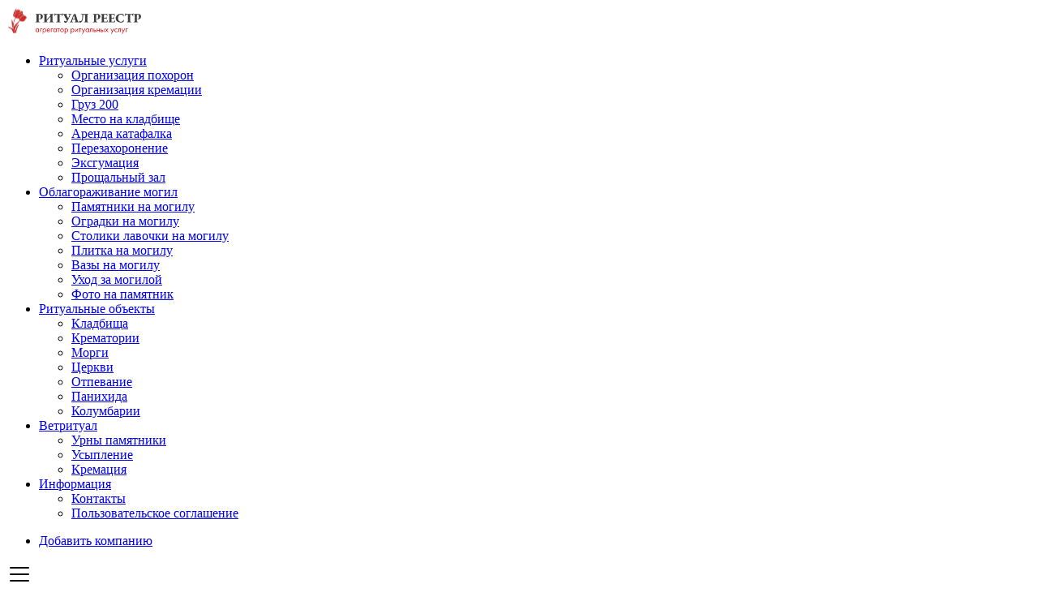

--- FILE ---
content_type: text/html; charset=UTF-8
request_url: https://ritual-reestr.ru/oblagorazhivanie-mogil/novocherkassk/
body_size: 32103
content:


<!doctype html>
<html lang="ru-RU">
<head>
    <meta charset="UTF-8">
    <meta name="viewport" content="initial-scale=1.0, width=device-width">
	    <title>Цены на облагораживание могил от 7 похоронных бюро в Новочеркасск </title>
<meta name='robots' content='max-image-preview:large' >
	<style>img:is([sizes="auto" i], [sizes^="auto," i]) { contain-intrinsic-size: 3000px 1500px }</style>
	<link rel='stylesheet' id='messia_bootstrap_css-css' href='https://ritual-reestr.ru/wp-content/themes/messia/includes/assets/css/bootstrap.min.css?ver=5.9.6.8' media='all' >
<link rel='stylesheet' id='messia_slick_css-css' href='https://ritual-reestr.ru/wp-content/themes/messia/includes/assets/css/slick.min.css?ver=5.9.6.8' media='all' >
<link rel='stylesheet' id='messia_magnific_css-css' href='https://ritual-reestr.ru/wp-content/themes/messia/includes/assets/css/magnific-popup.min.css?ver=5.9.6.8' media='all' >
<link rel='stylesheet' id='messia_scroll_css-css' href='https://ritual-reestr.ru/wp-content/themes/messia/includes/assets/css/jquery.mCustomScrollbar.min.css?ver=5.9.6.8' media='all' >
<link rel='stylesheet' id='messia_select2_css-css' href='https://ritual-reestr.ru/wp-content/themes/messia/includes/assets/css/select2.min.css?ver=5.9.6.8' media='all' >
<link rel='stylesheet' id='messia_frontend_css-css' href='https://ritual-reestr.ru/wp-content/themes/messia/includes/assets/css/frontend.css?ver=5.9.6.8' media='all' >
<link rel='stylesheet' id='custom-faq-css' href='https://ritual-reestr.ru/wp-content/plugins/messia_listing_faq/assets/faq.css?ver=6.8.3' media='all' >
<link rel='stylesheet' id='dashicons-css' href='https://ritual-reestr.ru/wp-includes/css/dashicons.min.css?ver=6.8.3' media='all' >
<link rel='stylesheet' id='messia_listing_css-css' href='https://ritual-reestr.ru/wp-content/themes/messia/includes/assets/css/partial/frontend-listing.css?ver=1.0.0' media='all' >
<style id='classic-theme-styles-inline-css'>
/*! This file is auto-generated */
.wp-block-button__link{color:#fff;background-color:#32373c;border-radius:9999px;box-shadow:none;text-decoration:none;padding:calc(.667em + 2px) calc(1.333em + 2px);font-size:1.125em}.wp-block-file__button{background:#32373c;color:#fff;text-decoration:none}
</style>
<style id='global-styles-inline-css'>
:root{--wp--preset--aspect-ratio--square: 1;--wp--preset--aspect-ratio--4-3: 4/3;--wp--preset--aspect-ratio--3-4: 3/4;--wp--preset--aspect-ratio--3-2: 3/2;--wp--preset--aspect-ratio--2-3: 2/3;--wp--preset--aspect-ratio--16-9: 16/9;--wp--preset--aspect-ratio--9-16: 9/16;--wp--preset--color--black: #000000;--wp--preset--color--cyan-bluish-gray: #abb8c3;--wp--preset--color--white: #ffffff;--wp--preset--color--pale-pink: #f78da7;--wp--preset--color--vivid-red: #cf2e2e;--wp--preset--color--luminous-vivid-orange: #ff6900;--wp--preset--color--luminous-vivid-amber: #fcb900;--wp--preset--color--light-green-cyan: #7bdcb5;--wp--preset--color--vivid-green-cyan: #00d084;--wp--preset--color--pale-cyan-blue: #8ed1fc;--wp--preset--color--vivid-cyan-blue: #0693e3;--wp--preset--color--vivid-purple: #9b51e0;--wp--preset--gradient--vivid-cyan-blue-to-vivid-purple: linear-gradient(135deg,rgba(6,147,227,1) 0%,rgb(155,81,224) 100%);--wp--preset--gradient--light-green-cyan-to-vivid-green-cyan: linear-gradient(135deg,rgb(122,220,180) 0%,rgb(0,208,130) 100%);--wp--preset--gradient--luminous-vivid-amber-to-luminous-vivid-orange: linear-gradient(135deg,rgba(252,185,0,1) 0%,rgba(255,105,0,1) 100%);--wp--preset--gradient--luminous-vivid-orange-to-vivid-red: linear-gradient(135deg,rgba(255,105,0,1) 0%,rgb(207,46,46) 100%);--wp--preset--gradient--very-light-gray-to-cyan-bluish-gray: linear-gradient(135deg,rgb(238,238,238) 0%,rgb(169,184,195) 100%);--wp--preset--gradient--cool-to-warm-spectrum: linear-gradient(135deg,rgb(74,234,220) 0%,rgb(151,120,209) 20%,rgb(207,42,186) 40%,rgb(238,44,130) 60%,rgb(251,105,98) 80%,rgb(254,248,76) 100%);--wp--preset--gradient--blush-light-purple: linear-gradient(135deg,rgb(255,206,236) 0%,rgb(152,150,240) 100%);--wp--preset--gradient--blush-bordeaux: linear-gradient(135deg,rgb(254,205,165) 0%,rgb(254,45,45) 50%,rgb(107,0,62) 100%);--wp--preset--gradient--luminous-dusk: linear-gradient(135deg,rgb(255,203,112) 0%,rgb(199,81,192) 50%,rgb(65,88,208) 100%);--wp--preset--gradient--pale-ocean: linear-gradient(135deg,rgb(255,245,203) 0%,rgb(182,227,212) 50%,rgb(51,167,181) 100%);--wp--preset--gradient--electric-grass: linear-gradient(135deg,rgb(202,248,128) 0%,rgb(113,206,126) 100%);--wp--preset--gradient--midnight: linear-gradient(135deg,rgb(2,3,129) 0%,rgb(40,116,252) 100%);--wp--preset--font-size--small: 13px;--wp--preset--font-size--medium: 20px;--wp--preset--font-size--large: 36px;--wp--preset--font-size--x-large: 42px;--wp--preset--spacing--20: 0.44rem;--wp--preset--spacing--30: 0.67rem;--wp--preset--spacing--40: 1rem;--wp--preset--spacing--50: 1.5rem;--wp--preset--spacing--60: 2.25rem;--wp--preset--spacing--70: 3.38rem;--wp--preset--spacing--80: 5.06rem;--wp--preset--shadow--natural: 6px 6px 9px rgba(0, 0, 0, 0.2);--wp--preset--shadow--deep: 12px 12px 50px rgba(0, 0, 0, 0.4);--wp--preset--shadow--sharp: 6px 6px 0px rgba(0, 0, 0, 0.2);--wp--preset--shadow--outlined: 6px 6px 0px -3px rgba(255, 255, 255, 1), 6px 6px rgba(0, 0, 0, 1);--wp--preset--shadow--crisp: 6px 6px 0px rgba(0, 0, 0, 1);}:where(.is-layout-flex){gap: 0.5em;}:where(.is-layout-grid){gap: 0.5em;}body .is-layout-flex{display: flex;}.is-layout-flex{flex-wrap: wrap;align-items: center;}.is-layout-flex > :is(*, div){margin: 0;}body .is-layout-grid{display: grid;}.is-layout-grid > :is(*, div){margin: 0;}:where(.wp-block-columns.is-layout-flex){gap: 2em;}:where(.wp-block-columns.is-layout-grid){gap: 2em;}:where(.wp-block-post-template.is-layout-flex){gap: 1.25em;}:where(.wp-block-post-template.is-layout-grid){gap: 1.25em;}.has-black-color{color: var(--wp--preset--color--black) !important;}.has-cyan-bluish-gray-color{color: var(--wp--preset--color--cyan-bluish-gray) !important;}.has-white-color{color: var(--wp--preset--color--white) !important;}.has-pale-pink-color{color: var(--wp--preset--color--pale-pink) !important;}.has-vivid-red-color{color: var(--wp--preset--color--vivid-red) !important;}.has-luminous-vivid-orange-color{color: var(--wp--preset--color--luminous-vivid-orange) !important;}.has-luminous-vivid-amber-color{color: var(--wp--preset--color--luminous-vivid-amber) !important;}.has-light-green-cyan-color{color: var(--wp--preset--color--light-green-cyan) !important;}.has-vivid-green-cyan-color{color: var(--wp--preset--color--vivid-green-cyan) !important;}.has-pale-cyan-blue-color{color: var(--wp--preset--color--pale-cyan-blue) !important;}.has-vivid-cyan-blue-color{color: var(--wp--preset--color--vivid-cyan-blue) !important;}.has-vivid-purple-color{color: var(--wp--preset--color--vivid-purple) !important;}.has-black-background-color{background-color: var(--wp--preset--color--black) !important;}.has-cyan-bluish-gray-background-color{background-color: var(--wp--preset--color--cyan-bluish-gray) !important;}.has-white-background-color{background-color: var(--wp--preset--color--white) !important;}.has-pale-pink-background-color{background-color: var(--wp--preset--color--pale-pink) !important;}.has-vivid-red-background-color{background-color: var(--wp--preset--color--vivid-red) !important;}.has-luminous-vivid-orange-background-color{background-color: var(--wp--preset--color--luminous-vivid-orange) !important;}.has-luminous-vivid-amber-background-color{background-color: var(--wp--preset--color--luminous-vivid-amber) !important;}.has-light-green-cyan-background-color{background-color: var(--wp--preset--color--light-green-cyan) !important;}.has-vivid-green-cyan-background-color{background-color: var(--wp--preset--color--vivid-green-cyan) !important;}.has-pale-cyan-blue-background-color{background-color: var(--wp--preset--color--pale-cyan-blue) !important;}.has-vivid-cyan-blue-background-color{background-color: var(--wp--preset--color--vivid-cyan-blue) !important;}.has-vivid-purple-background-color{background-color: var(--wp--preset--color--vivid-purple) !important;}.has-black-border-color{border-color: var(--wp--preset--color--black) !important;}.has-cyan-bluish-gray-border-color{border-color: var(--wp--preset--color--cyan-bluish-gray) !important;}.has-white-border-color{border-color: var(--wp--preset--color--white) !important;}.has-pale-pink-border-color{border-color: var(--wp--preset--color--pale-pink) !important;}.has-vivid-red-border-color{border-color: var(--wp--preset--color--vivid-red) !important;}.has-luminous-vivid-orange-border-color{border-color: var(--wp--preset--color--luminous-vivid-orange) !important;}.has-luminous-vivid-amber-border-color{border-color: var(--wp--preset--color--luminous-vivid-amber) !important;}.has-light-green-cyan-border-color{border-color: var(--wp--preset--color--light-green-cyan) !important;}.has-vivid-green-cyan-border-color{border-color: var(--wp--preset--color--vivid-green-cyan) !important;}.has-pale-cyan-blue-border-color{border-color: var(--wp--preset--color--pale-cyan-blue) !important;}.has-vivid-cyan-blue-border-color{border-color: var(--wp--preset--color--vivid-cyan-blue) !important;}.has-vivid-purple-border-color{border-color: var(--wp--preset--color--vivid-purple) !important;}.has-vivid-cyan-blue-to-vivid-purple-gradient-background{background: var(--wp--preset--gradient--vivid-cyan-blue-to-vivid-purple) !important;}.has-light-green-cyan-to-vivid-green-cyan-gradient-background{background: var(--wp--preset--gradient--light-green-cyan-to-vivid-green-cyan) !important;}.has-luminous-vivid-amber-to-luminous-vivid-orange-gradient-background{background: var(--wp--preset--gradient--luminous-vivid-amber-to-luminous-vivid-orange) !important;}.has-luminous-vivid-orange-to-vivid-red-gradient-background{background: var(--wp--preset--gradient--luminous-vivid-orange-to-vivid-red) !important;}.has-very-light-gray-to-cyan-bluish-gray-gradient-background{background: var(--wp--preset--gradient--very-light-gray-to-cyan-bluish-gray) !important;}.has-cool-to-warm-spectrum-gradient-background{background: var(--wp--preset--gradient--cool-to-warm-spectrum) !important;}.has-blush-light-purple-gradient-background{background: var(--wp--preset--gradient--blush-light-purple) !important;}.has-blush-bordeaux-gradient-background{background: var(--wp--preset--gradient--blush-bordeaux) !important;}.has-luminous-dusk-gradient-background{background: var(--wp--preset--gradient--luminous-dusk) !important;}.has-pale-ocean-gradient-background{background: var(--wp--preset--gradient--pale-ocean) !important;}.has-electric-grass-gradient-background{background: var(--wp--preset--gradient--electric-grass) !important;}.has-midnight-gradient-background{background: var(--wp--preset--gradient--midnight) !important;}.has-small-font-size{font-size: var(--wp--preset--font-size--small) !important;}.has-medium-font-size{font-size: var(--wp--preset--font-size--medium) !important;}.has-large-font-size{font-size: var(--wp--preset--font-size--large) !important;}.has-x-large-font-size{font-size: var(--wp--preset--font-size--x-large) !important;}
:where(.wp-block-post-template.is-layout-flex){gap: 1.25em;}:where(.wp-block-post-template.is-layout-grid){gap: 1.25em;}
:where(.wp-block-columns.is-layout-flex){gap: 2em;}:where(.wp-block-columns.is-layout-grid){gap: 2em;}
:root :where(.wp-block-pullquote){font-size: 1.5em;line-height: 1.6;}
</style>
<link rel='stylesheet' id='child-style-css' href='https://ritual-reestr.ru/wp-content/themes/dochernyaya-tema/style.css?ver=6.8.3' media='all' >
<script src="https://ritual-reestr.ru/wp-includes/js/jquery/jquery.min.js?ver=3.7.1" id="jquery-core-js"></script>
<script src="https://ritual-reestr.ru/wp-includes/js/jquery/jquery-migrate.min.js?ver=3.4.1" id="jquery-migrate-js"></script>
<link rel="https://api.w.org/" href="https://ritual-reestr.ru/wp-json/" ><link rel="alternate" title="JSON" type="application/json" href="https://ritual-reestr.ru/wp-json/wp/v2/pages/5089" ><meta name="generator" content="WordPress 6.8.3" >
<meta name='description' content='&lt;strong&gt; Цены на облагораживание могил Новочеркасск от 0 руб&lt;/strong&gt;. В каталоге ритуальных служб &quot;РитуалРеестр&quot; собраны 7 проверенных магазинов памятников. Позвоните на телефоны ритуальных услуг Новочеркасск для дополнительной информации и консультации.'><meta name="yandex-verification" content="e2f04eaa7c05c6ff" >
<script type="text/javascript">
    (function(c,l,a,r,i,t,y){
        c[a]=c[a]||function(){(c[a].q=c[a].q||[]).push(arguments)};
        t=l.createElement(r);t.async=1;t.src="https://www.clarity.ms/tag/"+i;
        y=l.getElementsByTagName(r)[0];y.parentNode.insertBefore(t,y);
    })(window, document, "clarity", "script", "kgtzft0a8h");
</script>
<meta name="google-site-verification" content="SiOhEaElJFix2QPFEPepIGW2mfvQOTFtOjJcrNPCAqM" >
<!-- Yandex.Metrika counter -->
<script type="text/javascript" >
   (function(m,e,t,r,i,k,a){m[i]=m[i]||function(){(m[i].a=m[i].a||[]).push(arguments)};
   m[i].l=1*new Date();
   for (var j = 0; j < document.scripts.length; j++) {if (document.scripts[j].src === r) { return; }}
   k=e.createElement(t),a=e.getElementsByTagName(t)[0],k.async=1,k.src=r,a.parentNode.insertBefore(k,a)})
   (window, document, "script", "https://mc.yandex.ru/metrika/tag.js", "ym");

   ym(94576307, "init", {
        clickmap:true,
        trackLinks:true,
        accurateTrackBounce:true,
        webvisor:true
   });
</script>
<noscript><div><img src="https://mc.yandex.ru/watch/94576307" style="position:absolute; left:-9999px;" alt="" ></div></noscript>
<!-- /Yandex.Metrika counter -->
<meta name="redi-version" content="1.2.7" ><link rel="icon" href="https://ritual-reestr.ru/wp-content/uploads/2023/09/favicon.png" sizes="32x32" >
<link rel="icon" href="https://ritual-reestr.ru/wp-content/uploads/2023/09/favicon.png" sizes="192x192" >
<link rel="apple-touch-icon" href="https://ritual-reestr.ru/wp-content/uploads/2023/09/favicon.png" >
<meta name="msapplication-TileImage" content="https://ritual-reestr.ru/wp-content/uploads/2023/09/favicon.png" >
	<link rel="canonical" href="https://ritual-reestr.ru/oblagorazhivanie-mogil/novocherkassk/">
	<script>
		var locale_ru = true;
		var messia_cookies_expire = true;
		var messia_cookies_expire_timeout = 86400000;
	</script>

	
	<meta property="og:title" content="Цены на облагораживание могил от 7 похоронных бюро в Новочеркасск ">
	<meta property="og:url" content="https://ritual-reestr.ru/oblagorazhivanie-mogil/novocherkassk/">
	<meta property="og:description" content="&lt;strong&gt; Цены на облагораживание могил Новочеркасск от 0 руб&lt;/strong&gt;. В каталоге ритуальных служб &quot;РитуалРеестр&quot; собраны 7 проверенных магазинов памятников. Позвоните на телефоны ритуальных услуг Новочеркасск для дополнительной информации и консультации.">
	<meta property="og:type" content="article">
	<meta property="og:image" content="">
	<meta property="vk:image" content="">
	<meta property="fb:image" content="">
	<meta property="twitter:image" content="">
	<meta property="youtube:image" content="">
	<meta property="instagram:image" content="">


</head>
<body class="wp-singular page-template-default page page-id-5089 wp-custom-logo wp-theme-messia wp-child-theme-dochernyaya-tema page-template-newlisting page-template-v3">
		<div itemscope itemtype="https://schema.org/Organization" class="hidden">
          <meta itemprop="url" content="https://ritual-reestr.ru">
		  <meta itemprop="logo" content="https://ritual-reestr.ru/wp-content/uploads/2024/04/logo.svg">
		</div>
    <header class="header">
        <div class="container" data-postid="5089">
            <div class="logo">
				<a href="https://ritual-reestr.ru">
					<img alt="" src="https://ritual-reestr.ru/wp-content/uploads/2024/04/logo.svg">
					<span></span>
				</a>
			</div>
            <nav class="menu menu-header"><ul id="menu-main" class="menu without-phone"><li id="menu-item-16101" class="menu-item menu-item-type-post_type menu-item-object-page menu-item-has-children menu-item-16101"><a href="https://ritual-reestr.ru/ritualnye-uslugi/">Ритуальные услуги</a>
<ul class="sub-menu">
	<li id="menu-item-10359" class="menu-item menu-item-type-custom menu-item-object-custom menu-item-10359"><a href="https://ritual-reestr.ru/ritualnye-uslugi/organizacziya-pohoron/">Организация похорон</a></li>
	<li id="menu-item-10358" class="menu-item menu-item-type-custom menu-item-object-custom menu-item-10358"><a href="https://ritual-reestr.ru/ritualnye-uslugi/organizacziya-kremaczii/">Организация кремации</a></li>
	<li id="menu-item-5266" class="menu-item menu-item-type-post_type menu-item-object-page menu-item-5266"><a href="https://ritual-reestr.ru/gruz-200/">Груз 200</a></li>
	<li id="menu-item-10357" class="menu-item menu-item-type-custom menu-item-object-custom menu-item-10357"><a href="https://ritual-reestr.ru/ritualnye-uslugi/mesto-na-kladbishhe/">Место на кладбище</a></li>
	<li id="menu-item-10356" class="menu-item menu-item-type-custom menu-item-object-custom menu-item-10356"><a href="https://ritual-reestr.ru/ritualnye-uslugi/arenda-katafalka/">Аренда катафалка</a></li>
	<li id="menu-item-10360" class="menu-item menu-item-type-custom menu-item-object-custom menu-item-10360"><a href="https://ritual-reestr.ru/ritualnye-uslugi/perezahoronenie/">Перезахоронение</a></li>
	<li id="menu-item-10362" class="menu-item menu-item-type-custom menu-item-object-custom menu-item-10362"><a href="https://ritual-reestr.ru/ritualnye-uslugi/eksgumacziya/">Эксгумация</a></li>
	<li id="menu-item-10361" class="menu-item menu-item-type-custom menu-item-object-custom menu-item-10361"><a href="https://ritual-reestr.ru/ritualnye-uslugi/proshhalnyj-zal/">Прощальный зал</a></li>
</ul>
</li>
<li id="menu-item-16108" class="menu-item menu-item-type-post_type menu-item-object-page current-menu-item page_item page-item-5089 current_page_item menu-item-has-children menu-item-16108"><a href="https://ritual-reestr.ru/oblagorazhivanie-mogil/" aria-current="page">Облагораживание могил</a>
<ul class="sub-menu">
	<li id="menu-item-10365" class="menu-item menu-item-type-custom menu-item-object-custom menu-item-10365"><a href="https://ritual-reestr.ru/oblagorazhivanie-mogil/pamyatniki/">Памятники на могилу</a></li>
	<li id="menu-item-10364" class="menu-item menu-item-type-custom menu-item-object-custom menu-item-10364"><a href="https://ritual-reestr.ru/oblagorazhivanie-mogil/ogradki/">Оградки на могилу</a></li>
	<li id="menu-item-10367" class="menu-item menu-item-type-custom menu-item-object-custom menu-item-10367"><a href="https://ritual-reestr.ru/oblagorazhivanie-mogil/stoliki-lavochki/">Столики лавочки на могилу</a></li>
	<li id="menu-item-10366" class="menu-item menu-item-type-custom menu-item-object-custom menu-item-10366"><a href="https://ritual-reestr.ru/oblagorazhivanie-mogil/plitka-na-mogilu/">Плитка на могилу</a></li>
	<li id="menu-item-10363" class="menu-item menu-item-type-custom menu-item-object-custom menu-item-10363"><a href="https://ritual-reestr.ru/oblagorazhivanie-mogil/vazy-na-mogilu/">Вазы на могилу</a></li>
	<li id="menu-item-10368" class="menu-item menu-item-type-custom menu-item-object-custom menu-item-10368"><a href="https://ritual-reestr.ru/oblagorazhivanie-mogil/uhod-za-mogiloj/">Уход за могилой</a></li>
	<li id="menu-item-10369" class="menu-item menu-item-type-custom menu-item-object-custom menu-item-10369"><a href="https://ritual-reestr.ru/oblagorazhivanie-mogil/foto-na-mamyatnik/">Фото на памятник</a></li>
</ul>
</li>
<li id="menu-item-16106" class="menu-item menu-item-type-post_type menu-item-object-page menu-item-has-children menu-item-16106"><a href="https://ritual-reestr.ru/ritualnye-obekty/">Ритуальные объекты</a>
<ul class="sub-menu">
	<li id="menu-item-10370" class="menu-item menu-item-type-custom menu-item-object-custom menu-item-10370"><a href="https://ritual-reestr.ru/ritualnye-obekty/kladbishha/">Кладбища</a></li>
	<li id="menu-item-10372" class="menu-item menu-item-type-custom menu-item-object-custom menu-item-10372"><a href="https://ritual-reestr.ru/ritualnye-obekty/krematorii/">Крематории</a></li>
	<li id="menu-item-10374" class="menu-item menu-item-type-custom menu-item-object-custom menu-item-10374"><a href="https://ritual-reestr.ru/ritualnye-obekty/morg/">Морги</a></li>
	<li id="menu-item-10377" class="menu-item menu-item-type-custom menu-item-object-custom menu-item-10377"><a href="https://ritual-reestr.ru/ritualnye-obekty/czerkvi/">Церкви</a></li>
	<li id="menu-item-10375" class="menu-item menu-item-type-custom menu-item-object-custom menu-item-10375"><a href="https://ritual-reestr.ru/ritualnye-obekty/otpevanie/">Отпевание</a></li>
	<li id="menu-item-10376" class="menu-item menu-item-type-custom menu-item-object-custom menu-item-10376"><a href="https://ritual-reestr.ru/ritualnye-obekty/panihida/">Панихида</a></li>
	<li id="menu-item-10371" class="menu-item menu-item-type-custom menu-item-object-custom menu-item-10371"><a href="https://ritual-reestr.ru/ritualnye-obekty/kolumbarij/">Колумбарии</a></li>
</ul>
</li>
<li id="menu-item-119905" class="menu-item menu-item-type-post_type menu-item-object-page menu-item-has-children menu-item-119905"><a href="https://ritual-reestr.ru/ritualnye-uslugi-dlya-zhivotnyh/">Ветритуал</a>
<ul class="sub-menu">
	<li id="menu-item-119906" class="menu-item menu-item-type-custom menu-item-object-custom menu-item-119906"><a href="https://ritual-reestr.ru/ritualnye-uslugi-dlya-zhivotnyh/urny-pamyatniki/">Урны памятники</a></li>
	<li id="menu-item-119907" class="menu-item menu-item-type-custom menu-item-object-custom menu-item-119907"><a href="https://ritual-reestr.ru/ritualnye-uslugi-dlya-zhivotnyh/usyplenie/">Усыпление</a></li>
	<li id="menu-item-119908" class="menu-item menu-item-type-custom menu-item-object-custom menu-item-119908"><a href="https://ritual-reestr.ru/ritualnye-uslugi-dlya-zhivotnyh/kremacziya-dla-zivotnih/">Кремация</a></li>
</ul>
</li>
<li id="menu-item-119902" class="menu-item menu-item-type-custom menu-item-object-custom menu-item-has-children menu-item-119902"><a href="#">Информация</a>
<ul class="sub-menu">
	<li id="menu-item-119903" class="menu-item menu-item-type-post_type menu-item-object-page menu-item-119903"><a href="https://ritual-reestr.ru/kontakty/">Контакты</a></li>
	<li id="menu-item-119904" class="menu-item menu-item-type-post_type menu-item-object-page menu-item-119904"><a href="https://ritual-reestr.ru/terms-of-use/">Пользовательское соглашение</a></li>
</ul>
</li>
</ul><ul class="menu_login"><li><a class="btn-blue" href="/my-objects/">Добавить компанию</a></li></ul></nav><div class="mob-menu">
					<svg width="32" height="32" viewBox="0 0 32 32" fill="none" xmlns="http://www.w3.org/2000/svg">
						<path d="M5 16H27" stroke="#0B0B0B" stroke-width="2" stroke-linecap="round" stroke-linejoin="round"></path>
						<path d="M5 8H27" stroke="#0B0B0B" stroke-width="2" stroke-linecap="round" stroke-linejoin="round"></path>
						<path d="M5 24H27" stroke="#0B0B0B" stroke-width="2" stroke-linecap="round" stroke-linejoin="round"></path>
					</svg>

				</div>						<a href="/my-objects/" class="btn_blue">Добавить компанию</a>        </div>
    </header>
    <main>
			<div class='wrapper'>			<div class="cap">
				<div class="container">
					<div class="cap-left">
						<h1 class="h1 v3_top_h1">Цены на облагораживание могил в Новочеркасск</h1>
						<div class="info-ver-3-outer">
							<div class="info-ver-3 v3_top_text">
								<div class="item">
							<div class="title">Найдено ритуальных бюро:</div>
							<div class="count">7</div>
						</div>


						<div class="item">
 <div class="title">Как получить разрение на облагораживание могилы?</div>
 <a href="#text-modal-3" data-bs-toggle="modal">Читать</a>
</div>

<div class="modal fade text-modal" id="text-modal-3" tabindex="-1" style="display: none;" aria-hidden="true">
 <div class="modal-dialog modal-dialog-centered" role="document">
 <div class="modal-content">
 <button class="close" data-bs-dismiss="modal" aria-label="Close" type="button"></button>
 <div class="modal-body">
 <h2>Как получить разрение на облагораживание могилы?:</h2>
 <p>Если вы планируете установить или обновить надгробные сооружения, учтите необходимость согласования этого действия, если местные органы власти требуют это.</p>

 <h3><strong>Как и где получить разрешение</h3>

 <p>Чтобы избежать лишних забот и трудозатрат, стоит воспользоваться услугами ритуальных агентств или производителя памятника, которому вы доверяете. Обычно эти специалисты прекрасно осведомлены о процедуре оформления и готовы взять ее на себя. Ваша задача - предоставить необходимую документацию, что позволит вам сохранить свое время.</p>

 <p><strong>Необходимые документы для получения разрешения:</strong></p>
 <ul>
 <li>Запрос на установку надгробия;</li>
 <li>Документ удостоверяющий личность (например, паспорт);</li>
 <li>Удостоверение личности представителя, если таковой имеется;</li>
 <li>Справка о изготовлении или покупке надгробного памятника;</li>
 <li>Доверенность, подтверждающая полномочия представителя, если таковой был указан при оформлении места захоронения;</li>
 <li>Свидетельство о захоронении.</li>
 </ul>

 <p>Стоит отметить, что все документы принимаются без взимания платы и на некоммерческой основе. Процесс согласования, как правило, длится около одного рабочего дня.</p>
 </div>
 </div>
 </div>
</div>




							</div>
						</div>
					</div>
					
					<div class="cap-right">			<div class="cap-item cap-item_type-3">
				<div class="title">Благоустройство могил в Новочеркасск: цены, работы, услуги<br />
</div>
				<div class="text">У нас вы найдете цены на благоустройство могил в Новочеркасск, услуги по облагораживанию могил, оформлению памятников. Закажите обустройство могилы и получите качественные работы по благоустройству территории на кладбище<br />
</div>
			</div>
			
					</div>
				</div>
			</div>
			
		<div itemtype="https://schema.org/Product" itemscope class="hidden">
			<meta itemprop="name" content="Цены на облагораживание могил в Новочеркасск" >
			<meta itemprop="description" content="&lt;strong&gt; Цены на облагораживание могил Новочеркасск от 0 руб&lt;/strong&gt;. В каталоге ритуальных служб &quot;РитуалРеестр&quot; собраны 7 проверенных магазинов памятников. Позвоните на телефоны ритуальных услуг Новочеркасск для дополнительной информации и консультации." >
				<div itemprop="offers" itemtype="https://schema.org/AggregateOffer" itemscope>
					<meta itemprop="lowPrice" content="0" >
					<meta itemprop="highPrice" content="0" >
					<meta itemprop="offerCount" content="7" >
					<meta itemprop="priceCurrency" content="RUB" >
				</div>
				<div itemprop="aggregateRating" itemtype="https://schema.org/AggregateRating" itemscope>
					<meta itemprop="reviewCount" content="4" >
					<meta itemprop="ratingValue" content="3.75" >
					<meta itemprop="itemReviewed" content="&lt;strong&gt; Цены на облагораживание могил Новочеркасск от 0 руб&lt;/strong&gt;. В каталоге ритуальных служб &quot;РитуалРеестр&quot; собраны 7 проверенных магазинов памятников. Позвоните на телефоны ритуальных услуг Новочеркасск для дополнительной информации и консультации." >
				 </div>
		</div>		<div class='container'>		<div class="filter_wrapper">
		<div class="modal fade" id="warning" tabindex="-1" role="dialog" aria-hidden="true">
        <div class="modal-dialog modal-dialog-centered" role="document">
            <div class="modal-content">
                <button class="close_login" data-bs-dismiss="modal" type="button">
                    <svg width="14" height="14" viewBox="0 0 14 14" fill="none" xmlns="http://www.w3.org/2000/svg">
                        <path d="M5.58579 7L0.292893 1.70711C-0.0976311 1.31658 -0.0976311 0.683418 0.292893 0.292893C0.683418 -0.0976311 1.31658 -0.0976311 1.70711 0.292893L7 5.58579L12.2929 0.292893C12.6834 -0.0976311 13.3166 -0.0976311 13.7071 0.292893C14.0976 0.683418 14.0976 1.31658 13.7071 1.70711L8.41421 7L13.7071 12.2929C14.0976 12.6834 14.0976 13.3166 13.7071 13.7071C13.3166 14.0976 12.6834 14.0976 12.2929 13.7071L7 8.41421L1.70711 13.7071C1.31658 14.0976 0.683418 14.0976 0.292893 13.7071C-0.0976311 13.3166 -0.0976311 12.6834 0.292893 12.2929L5.58579 7Z"
                              fill="#9E9E9E"/>
                    </svg>
                </button>
                <div class="modal-body">
                    <div class="warning-text">
						Вы не можете сравнивать обьекты разных сегментов! Очистите список и попробуйте снова.					</div>
					</div>
				</div>
			</div>
		</div>


		<div data-qty="7" class='container flex-listing-content'>


			<div id="sidebar">
				
				<div class="titlefilternew">Фильтры</div>
				<input type="hidden" name="segment" value="oblagorazhivanie-mogil">
				<div class="title_filter_mob"><div class="swipebutton"></div>Фильтры<div class="cls_flt reset-all-filters-mob" >Очистить</div></div>

									<aside class="category-filter checkbox-filters filter-oblagorazhivanie-zahoronenii">
						<div class="title-newfilter">
							<b>Облагораживание могил</b>
							<button class="arrow-down"></button>

						</div>
						<div class="filter-hide-block">
						
												<div class="possticky">
							<input type="text" class="search-in-filter" placeholder="Поиск...">
													</div>
												

							<div class="checkboxes filter-container">

								<ul class="category-new">
									<li><label class='radio-new'><input type='radio' data-url='path_new' data-logic='or' data-keep-list='false' data-filter='oblagorazhivanie-zahoronenii' data-value='-1'  name='oblagorazhivanie-zahoronenii' data-order='1'><span class='radio_text'>Не важно</span></label></li><li class='nonleaf'><label class='link-cat  radio-new'><input type='radio' name='oblagorazhivanie-zahoronenii' data-url='path_new' data-logic='or' data-keep-list='false' data-filter='oblagorazhivanie-zahoronenii' data-value='vazy-na-mogilu'  data-order='1'><span class='checkbox_text'>Вазы на могилу</span></label><span class='arrow'></span><ul><li><label class='radio-new'><input type='radio' data-url='path_new' data-logic='or' data-keep-list='false' data-filter='oblagorazhivanie-zahoronenii' data-value='granitnye-vazy-na-mogilu'  name='oblagorazhivanie-zahoronenii' data-order='1'><span class='radio_text'>Гранитные вазы</span></label></li><li><label class='radio-new'><input type='radio' data-url='path_new' data-logic='or' data-keep-list='false' data-filter='oblagorazhivanie-zahoronenii' data-value='mramornye-vazy-na-mogilu'  name='oblagorazhivanie-zahoronenii' data-order='1'><span class='radio_text'>Мраморные вазы</span></label></li><li><label class='radio-new'><input type='radio' data-url='path_new' data-logic='or' data-keep-list='false' data-filter='oblagorazhivanie-zahoronenii' data-value='plastikovye'  name='oblagorazhivanie-zahoronenii' data-order='1'><span class='radio_text'>Пластиковые вазы</span></label></li></ul></li><li class='nonleaf'><label class='link-cat  radio-new'><input type='radio' name='oblagorazhivanie-zahoronenii' data-url='path_new' data-logic='or' data-keep-list='false' data-filter='oblagorazhivanie-zahoronenii' data-value='ogradki'  data-order='1'><span class='checkbox_text'>Оградки</span></label><span class='arrow'></span><ul><li><label class='radio-new'><input type='radio' data-url='path_new' data-logic='or' data-keep-list='false' data-filter='oblagorazhivanie-zahoronenii' data-value='granitnye-ogradki'  name='oblagorazhivanie-zahoronenii' data-order='1'><span class='radio_text'>Гранитные оградки</span></label></li><li><label class='radio-new'><input type='radio' data-url='path_new' data-logic='or' data-keep-list='false' data-filter='oblagorazhivanie-zahoronenii' data-value='kovannye'  name='oblagorazhivanie-zahoronenii' data-order='1'><span class='radio_text'>Кованные оградки</span></label></li><li><label class='radio-new'><input type='radio' data-url='path_new' data-logic='or' data-keep-list='false' data-filter='oblagorazhivanie-zahoronenii' data-value='metallicheskie'  name='oblagorazhivanie-zahoronenii' data-order='1'><span class='radio_text'>Металлические оградки</span></label></li><li><label class='radio-new'><input type='radio' data-url='path_new' data-logic='or' data-keep-list='false' data-filter='oblagorazhivanie-zahoronenii' data-value='mramornye-ogradki'  name='oblagorazhivanie-zahoronenii' data-order='1'><span class='radio_text'>Мраморные оградки</span></label></li></ul></li><li class='nonleaf'><label class='link-cat  radio-new'><input type='radio' name='oblagorazhivanie-zahoronenii' data-url='path_new' data-logic='or' data-keep-list='false' data-filter='oblagorazhivanie-zahoronenii' data-value='pamyatniki'  data-order='1'><span class='checkbox_text'>Памятники</span></label><span class='arrow'></span><ul><li><label class='radio-new'><input type='radio' data-url='path_new' data-logic='or' data-keep-list='false' data-filter='oblagorazhivanie-zahoronenii' data-value='granitnye'  name='oblagorazhivanie-zahoronenii' data-order='1'><span class='radio_text'>Гранитные памятники</span></label></li><li><label class='radio-new'><input type='radio' data-url='path_new' data-logic='or' data-keep-list='false' data-filter='oblagorazhivanie-zahoronenii' data-value='mramornaya-kroshka'  name='oblagorazhivanie-zahoronenii' data-order='1'><span class='radio_text'>Мраморная крошка</span></label></li><li><label class='radio-new'><input type='radio' data-url='path_new' data-logic='or' data-keep-list='false' data-filter='oblagorazhivanie-zahoronenii' data-value='mramornye'  name='oblagorazhivanie-zahoronenii' data-order='1'><span class='radio_text'>Мраморные памятники</span></label></li><li><label class='radio-new'><input type='radio' data-url='path_new' data-logic='or' data-keep-list='false' data-filter='oblagorazhivanie-zahoronenii' data-value='polimerbeton'  name='oblagorazhivanie-zahoronenii' data-order='1'><span class='radio_text'>Полимерный памятник</span></label></li></ul></li><li class='nonleaf'><label class='link-cat  radio-new'><input type='radio' name='oblagorazhivanie-zahoronenii' data-url='path_new' data-logic='or' data-keep-list='false' data-filter='oblagorazhivanie-zahoronenii' data-value='plitka-na-mogilu'  data-order='1'><span class='checkbox_text'>Плитка на могилу</span></label><span class='arrow'></span><ul><li><label class='radio-new'><input type='radio' data-url='path_new' data-logic='or' data-keep-list='false' data-filter='oblagorazhivanie-zahoronenii' data-value='granitnaya'  name='oblagorazhivanie-zahoronenii' data-order='1'><span class='radio_text'>Гранитная плитка</span></label></li><li><label class='radio-new'><input type='radio' data-url='path_new' data-logic='or' data-keep-list='false' data-filter='oblagorazhivanie-zahoronenii' data-value='mramornaya'  name='oblagorazhivanie-zahoronenii' data-order='1'><span class='radio_text'>Мраморная плитка</span></label></li><li><label class='radio-new'><input type='radio' data-url='path_new' data-logic='or' data-keep-list='false' data-filter='oblagorazhivanie-zahoronenii' data-value='trotuarnaya'  name='oblagorazhivanie-zahoronenii' data-order='1'><span class='radio_text'>Тротуарная</span></label></li></ul></li><li class='nonleaf'><label class='link-cat  radio-new'><input type='radio' name='oblagorazhivanie-zahoronenii' data-url='path_new' data-logic='or' data-keep-list='false' data-filter='oblagorazhivanie-zahoronenii' data-value='stoliki-lavochki'  data-order='1'><span class='checkbox_text'>Столики лавочки</span></label><span class='arrow'></span><ul><li><label class='radio-new'><input type='radio' data-url='path_new' data-logic='or' data-keep-list='false' data-filter='oblagorazhivanie-zahoronenii' data-value='granitnye-stoliki-lavochki'  name='oblagorazhivanie-zahoronenii' data-order='1'><span class='radio_text'>Гранитные столики</span></label></li><li><label class='radio-new'><input type='radio' data-url='path_new' data-logic='or' data-keep-list='false' data-filter='oblagorazhivanie-zahoronenii' data-value='metallicheskie-stoliki-lavochki'  name='oblagorazhivanie-zahoronenii' data-order='1'><span class='radio_text'>Металлические столики</span></label></li><li><label class='radio-new'><input type='radio' data-url='path_new' data-logic='or' data-keep-list='false' data-filter='oblagorazhivanie-zahoronenii' data-value='mramornye-stoliki-lavochki'  name='oblagorazhivanie-zahoronenii' data-order='1'><span class='radio_text'>Мраморные столики</span></label></li></ul></li><li class='nonleaf'><label class='link-cat  radio-new'><input type='radio' name='oblagorazhivanie-zahoronenii' data-url='path_new' data-logic='or' data-keep-list='false' data-filter='oblagorazhivanie-zahoronenii' data-value='uhod-za-mogiloj'  data-order='1'><span class='checkbox_text'>Уход за могилой</span></label><span class='arrow'></span><ul><li><label class='radio-new'><input type='radio' data-url='path_new' data-logic='or' data-keep-list='false' data-filter='oblagorazhivanie-zahoronenii' data-value='vozlozhenie-czvetov'  name='oblagorazhivanie-zahoronenii' data-order='1'><span class='radio_text'>Возложение цветов</span></label></li><li><label class='radio-new'><input type='radio' data-url='path_new' data-logic='or' data-keep-list='false' data-filter='oblagorazhivanie-zahoronenii' data-value='poisk-mogily'  name='oblagorazhivanie-zahoronenii' data-order='1'><span class='radio_text'>Поиск могилы</span></label></li><li><label class='radio-new'><input type='radio' data-url='path_new' data-logic='or' data-keep-list='false' data-filter='oblagorazhivanie-zahoronenii' data-value='postoyannaya-uborka'  name='oblagorazhivanie-zahoronenii' data-order='1'><span class='radio_text'>Постоянная уборка</span></label></li><li><label class='radio-new'><input type='radio' data-url='path_new' data-logic='or' data-keep-list='false' data-filter='oblagorazhivanie-zahoronenii' data-value='razovaya-uborka'  name='oblagorazhivanie-zahoronenii' data-order='1'><span class='radio_text'>Разовая уборка</span></label></li></ul></li><li class='nonleaf'><label class='link-cat  radio-new'><input type='radio' name='oblagorazhivanie-zahoronenii' data-url='path_new' data-logic='or' data-keep-list='false' data-filter='oblagorazhivanie-zahoronenii' data-value='foto-na-mamyatnik'  data-order='1'><span class='checkbox_text'>Фото на памятник</span></label><span class='arrow'></span><ul><li><label class='radio-new'><input type='radio' data-url='path_new' data-logic='or' data-keep-list='false' data-filter='oblagorazhivanie-zahoronenii' data-value='gravirovka-portreta'  name='oblagorazhivanie-zahoronenii' data-order='1'><span class='radio_text'>Гравировка портрета</span></label></li><li><label class='radio-new'><input type='radio' data-url='path_new' data-logic='or' data-keep-list='false' data-filter='oblagorazhivanie-zahoronenii' data-value='portret-v-stekle'  name='oblagorazhivanie-zahoronenii' data-order='1'><span class='radio_text'>Портрет в стекле</span></label></li><li><label class='radio-new'><input type='radio' data-url='path_new' data-logic='or' data-keep-list='false' data-filter='oblagorazhivanie-zahoronenii' data-value='fotokeramika'  name='oblagorazhivanie-zahoronenii' data-order='1'><span class='radio_text'>Фотокерамика</span></label></li><li><label class='radio-new'><input type='radio' data-url='path_new' data-logic='or' data-keep-list='false' data-filter='oblagorazhivanie-zahoronenii' data-value='czvetnoj-portret'  name='oblagorazhivanie-zahoronenii' data-order='1'><span class='radio_text'>Цветной портрет</span></label></li></ul></li>									</ul>
							</div>
						</div>
					</aside>
									<aside class="category-filter checkbox-filters filter-gorod">
						<div class="title-newfilter">
							<b>Город</b>
							<button class="arrow-down"></button>

						</div>
						<div class="filter-hide-block">
						
												<div class="possticky">
							<input type="text" class="search-in-filter" placeholder="Поиск...">
													</div>
												

							<div class="checkboxes filter-container">

								<ul class="category-new">
									<li><label class='radio-new'><input type='radio' data-url='path_new' data-logic='or' data-keep-list='false' data-filter='gorod' data-value='-1'  name='gorod' data-order='2'><span class='radio_text'>Не важно</span></label></li><li><label class='radio-new'><input type='radio' data-url='path_new' data-logic='or' data-keep-list='false' data-filter='gorod' data-value='abakan'  name='gorod' data-order='2'><span class='radio_text'>Абакан</span></label></li><li><label class='radio-new'><input type='radio' data-url='path_new' data-logic='or' data-keep-list='false' data-filter='gorod' data-value='abdulino'  name='gorod' data-order='2'><span class='radio_text'>Абдулино</span></label></li><li><label class='radio-new'><input type='radio' data-url='path_new' data-logic='or' data-keep-list='false' data-filter='gorod' data-value='abinsk'  name='gorod' data-order='2'><span class='radio_text'>Абинск</span></label></li><li><label class='radio-new'><input type='radio' data-url='path_new' data-logic='or' data-keep-list='false' data-filter='gorod' data-value='agidel'  name='gorod' data-order='2'><span class='radio_text'>Агидель</span></label></li><li><label class='radio-new'><input type='radio' data-url='path_new' data-logic='or' data-keep-list='false' data-filter='gorod' data-value='agryz'  name='gorod' data-order='2'><span class='radio_text'>Агрыз</span></label></li><li><label class='radio-new'><input type='radio' data-url='path_new' data-logic='or' data-keep-list='false' data-filter='gorod' data-value='adygejsk'  name='gorod' data-order='2'><span class='radio_text'>Адыгейск</span></label></li><li><label class='radio-new'><input type='radio' data-url='path_new' data-logic='or' data-keep-list='false' data-filter='gorod' data-value='aznakaevo'  name='gorod' data-order='2'><span class='radio_text'>Азнакаево</span></label></li><li><label class='radio-new'><input type='radio' data-url='path_new' data-logic='or' data-keep-list='false' data-filter='gorod' data-value='azov'  name='gorod' data-order='2'><span class='radio_text'>Азов</span></label></li><li><label class='radio-new'><input type='radio' data-url='path_new' data-logic='or' data-keep-list='false' data-filter='gorod' data-value='aksaj'  name='gorod' data-order='2'><span class='radio_text'>Аксай</span></label></li><li><label class='radio-new'><input type='radio' data-url='path_new' data-logic='or' data-keep-list='false' data-filter='gorod' data-value='alagir'  name='gorod' data-order='2'><span class='radio_text'>Алагир</span></label></li><li><label class='radio-new'><input type='radio' data-url='path_new' data-logic='or' data-keep-list='false' data-filter='gorod' data-value='alapaevsk'  name='gorod' data-order='2'><span class='radio_text'>Алапаевск</span></label></li><li><label class='radio-new'><input type='radio' data-url='path_new' data-logic='or' data-keep-list='false' data-filter='gorod' data-value='alatyr'  name='gorod' data-order='2'><span class='radio_text'>Алатырь</span></label></li><li><label class='radio-new'><input type='radio' data-url='path_new' data-logic='or' data-keep-list='false' data-filter='gorod' data-value='alejsk'  name='gorod' data-order='2'><span class='radio_text'>Алейск</span></label></li><li><label class='radio-new'><input type='radio' data-url='path_new' data-logic='or' data-keep-list='false' data-filter='gorod' data-value='aleksandrov'  name='gorod' data-order='2'><span class='radio_text'>Александров</span></label></li><li><label class='radio-new'><input type='radio' data-url='path_new' data-logic='or' data-keep-list='false' data-filter='gorod' data-value='alekseevka'  name='gorod' data-order='2'><span class='radio_text'>Алексеевка</span></label></li><li><label class='radio-new'><input type='radio' data-url='path_new' data-logic='or' data-keep-list='false' data-filter='gorod' data-value='aleksin'  name='gorod' data-order='2'><span class='radio_text'>Алексин</span></label></li><li><label class='radio-new'><input type='radio' data-url='path_new' data-logic='or' data-keep-list='false' data-filter='gorod' data-value='alzamaj'  name='gorod' data-order='2'><span class='radio_text'>Алзамай</span></label></li><li><label class='radio-new'><input type='radio' data-url='path_new' data-logic='or' data-keep-list='false' data-filter='gorod' data-value='alushta'  name='gorod' data-order='2'><span class='radio_text'>Алушта</span></label></li><li><label class='radio-new'><input type='radio' data-url='path_new' data-logic='or' data-keep-list='false' data-filter='gorod' data-value='almetevsk'  name='gorod' data-order='2'><span class='radio_text'>Альметьевск</span></label></li><li><label class='radio-new'><input type='radio' data-url='path_new' data-logic='or' data-keep-list='false' data-filter='gorod' data-value='amursk'  name='gorod' data-order='2'><span class='radio_text'>Амурск</span></label></li><li><label class='radio-new'><input type='radio' data-url='path_new' data-logic='or' data-keep-list='false' data-filter='gorod' data-value='anadyr'  name='gorod' data-order='2'><span class='radio_text'>Анадырь</span></label></li><li><label class='radio-new'><input type='radio' data-url='path_new' data-logic='or' data-keep-list='false' data-filter='gorod' data-value='anapa'  name='gorod' data-order='2'><span class='radio_text'>Анапа</span></label></li><li><label class='radio-new'><input type='radio' data-url='path_new' data-logic='or' data-keep-list='false' data-filter='gorod' data-value='angarsk'  name='gorod' data-order='2'><span class='radio_text'>Ангарск</span></label></li><li><label class='radio-new'><input type='radio' data-url='path_new' data-logic='or' data-keep-list='false' data-filter='gorod' data-value='andreapol'  name='gorod' data-order='2'><span class='radio_text'>Андреаполь</span></label></li><li><label class='radio-new'><input type='radio' data-url='path_new' data-logic='or' data-keep-list='false' data-filter='gorod' data-value='anzhero-sudzhensk'  name='gorod' data-order='2'><span class='radio_text'>Анжеро-Судженск</span></label></li><li><label class='radio-new'><input type='radio' data-url='path_new' data-logic='or' data-keep-list='false' data-filter='gorod' data-value='aniva'  name='gorod' data-order='2'><span class='radio_text'>Анива</span></label></li><li><label class='radio-new'><input type='radio' data-url='path_new' data-logic='or' data-keep-list='false' data-filter='gorod' data-value='anisovka'  name='gorod' data-order='2'><span class='radio_text'>Анисовка</span></label></li><li><label class='radio-new'><input type='radio' data-url='path_new' data-logic='or' data-keep-list='false' data-filter='gorod' data-value='apatity'  name='gorod' data-order='2'><span class='radio_text'>Апатиты</span></label></li><li><label class='radio-new'><input type='radio' data-url='path_new' data-logic='or' data-keep-list='false' data-filter='gorod' data-value='aprelevka'  name='gorod' data-order='2'><span class='radio_text'>Апрелевка</span></label></li><li><label class='radio-new'><input type='radio' data-url='path_new' data-logic='or' data-keep-list='false' data-filter='gorod' data-value='apsheronsk'  name='gorod' data-order='2'><span class='radio_text'>Апшеронск</span></label></li><li><label class='radio-new'><input type='radio' data-url='path_new' data-logic='or' data-keep-list='false' data-filter='gorod' data-value='aramil'  name='gorod' data-order='2'><span class='radio_text'>Арамиль</span></label></li><li><label class='radio-new'><input type='radio' data-url='path_new' data-logic='or' data-keep-list='false' data-filter='gorod' data-value='argun'  name='gorod' data-order='2'><span class='radio_text'>Аргун</span></label></li><li><label class='radio-new'><input type='radio' data-url='path_new' data-logic='or' data-keep-list='false' data-filter='gorod' data-value='ardatov'  name='gorod' data-order='2'><span class='radio_text'>Ардатов</span></label></li><li><label class='radio-new'><input type='radio' data-url='path_new' data-logic='or' data-keep-list='false' data-filter='gorod' data-value='ardon'  name='gorod' data-order='2'><span class='radio_text'>Ардон</span></label></li><li><label class='radio-new'><input type='radio' data-url='path_new' data-logic='or' data-keep-list='false' data-filter='gorod' data-value='arzamas'  name='gorod' data-order='2'><span class='radio_text'>Арзамас</span></label></li><li><label class='radio-new'><input type='radio' data-url='path_new' data-logic='or' data-keep-list='false' data-filter='gorod' data-value='armavir'  name='gorod' data-order='2'><span class='radio_text'>Армавир</span></label></li><li><label class='radio-new'><input type='radio' data-url='path_new' data-logic='or' data-keep-list='false' data-filter='gorod' data-value='arsenev'  name='gorod' data-order='2'><span class='radio_text'>Арсеньев</span></label></li><li><label class='radio-new'><input type='radio' data-url='path_new' data-logic='or' data-keep-list='false' data-filter='gorod' data-value='arsk'  name='gorod' data-order='2'><span class='radio_text'>Арск</span></label></li><li><label class='radio-new'><input type='radio' data-url='path_new' data-logic='or' data-keep-list='false' data-filter='gorod' data-value='artem'  name='gorod' data-order='2'><span class='radio_text'>Артем</span></label></li><li><label class='radio-new'><input type='radio' data-url='path_new' data-logic='or' data-keep-list='false' data-filter='gorod' data-value='artemovskij'  name='gorod' data-order='2'><span class='radio_text'>Артемовский</span></label></li><li><label class='radio-new'><input type='radio' data-url='path_new' data-logic='or' data-keep-list='false' data-filter='gorod' data-value='arhangelsk'  name='gorod' data-order='2'><span class='radio_text'>Архангельск</span></label></li><li><label class='radio-new'><input type='radio' data-url='path_new' data-logic='or' data-keep-list='false' data-filter='gorod' data-value='asbest'  name='gorod' data-order='2'><span class='radio_text'>Асбест</span></label></li><li><label class='radio-new'><input type='radio' data-url='path_new' data-logic='or' data-keep-list='false' data-filter='gorod' data-value='astrahan'  name='gorod' data-order='2'><span class='radio_text'>Астрахань</span></label></li><li><label class='radio-new'><input type='radio' data-url='path_new' data-logic='or' data-keep-list='false' data-filter='gorod' data-value='achinsk'  name='gorod' data-order='2'><span class='radio_text'>Ачинск</span></label></li><li><label class='radio-new'><input type='radio' data-url='path_new' data-logic='or' data-keep-list='false' data-filter='gorod' data-value='achit'  name='gorod' data-order='2'><span class='radio_text'>Ачит</span></label></li><li><label class='radio-new'><input type='radio' data-url='path_new' data-logic='or' data-keep-list='false' data-filter='gorod' data-value='achhoj-martan'  name='gorod' data-order='2'><span class='radio_text'>Ачхой-Мартан</span></label></li><li><label class='radio-new'><input type='radio' data-url='path_new' data-logic='or' data-keep-list='false' data-filter='gorod' data-value='bavly'  name='gorod' data-order='2'><span class='radio_text'>Бавлы</span></label></li><li><label class='radio-new'><input type='radio' data-url='path_new' data-logic='or' data-keep-list='false' data-filter='gorod' data-value='bagrationovsk'  name='gorod' data-order='2'><span class='radio_text'>Багратионовск</span></label></li><li><label class='radio-new'><input type='radio' data-url='path_new' data-logic='or' data-keep-list='false' data-filter='gorod' data-value='bajmak'  name='gorod' data-order='2'><span class='radio_text'>Баймак</span></label></li><li><label class='radio-new'><input type='radio' data-url='path_new' data-logic='or' data-keep-list='false' data-filter='gorod' data-value='bakal'  name='gorod' data-order='2'><span class='radio_text'>Бакал</span></label></li><li><label class='radio-new'><input type='radio' data-url='path_new' data-logic='or' data-keep-list='false' data-filter='gorod' data-value='baksan'  name='gorod' data-order='2'><span class='radio_text'>Баксан</span></label></li><li><label class='radio-new'><input type='radio' data-url='path_new' data-logic='or' data-keep-list='false' data-filter='gorod' data-value='balabanovo'  name='gorod' data-order='2'><span class='radio_text'>Балабаново</span></label></li><li><label class='radio-new'><input type='radio' data-url='path_new' data-logic='or' data-keep-list='false' data-filter='gorod' data-value='balakovo'  name='gorod' data-order='2'><span class='radio_text'>Балаково</span></label></li><li><label class='radio-new'><input type='radio' data-url='path_new' data-logic='or' data-keep-list='false' data-filter='gorod' data-value='balahna'  name='gorod' data-order='2'><span class='radio_text'>Балахна</span></label></li><li><label class='radio-new'><input type='radio' data-url='path_new' data-logic='or' data-keep-list='false' data-filter='gorod' data-value='balashiha'  name='gorod' data-order='2'><span class='radio_text'>Балашиха</span></label></li><li><label class='radio-new'><input type='radio' data-url='path_new' data-logic='or' data-keep-list='false' data-filter='gorod' data-value='baltijsk'  name='gorod' data-order='2'><span class='radio_text'>Балтийск</span></label></li><li><label class='radio-new'><input type='radio' data-url='path_new' data-logic='or' data-keep-list='false' data-filter='gorod' data-value='barnaul'  name='gorod' data-order='2'><span class='radio_text'>Барнаул</span></label></li><li><label class='radio-new'><input type='radio' data-url='path_new' data-logic='or' data-keep-list='false' data-filter='gorod' data-value='batajsk'  name='gorod' data-order='2'><span class='radio_text'>Батайск</span></label></li><li><label class='radio-new'><input type='radio' data-url='path_new' data-logic='or' data-keep-list='false' data-filter='gorod' data-value='bahchisaraj'  name='gorod' data-order='2'><span class='radio_text'>Бахчисарай</span></label></li><li><label class='radio-new'><input type='radio' data-url='path_new' data-logic='or' data-keep-list='false' data-filter='gorod' data-value='bezheczk'  name='gorod' data-order='2'><span class='radio_text'>Бежецк</span></label></li><li><label class='radio-new'><input type='radio' data-url='path_new' data-logic='or' data-keep-list='false' data-filter='gorod' data-value='belaya-kalitva'  name='gorod' data-order='2'><span class='radio_text'>Белая Калитва</span></label></li><li><label class='radio-new'><input type='radio' data-url='path_new' data-logic='or' data-keep-list='false' data-filter='gorod' data-value='belgorod'  name='gorod' data-order='2'><span class='radio_text'>Белгород</span></label></li><li><label class='radio-new'><input type='radio' data-url='path_new' data-logic='or' data-keep-list='false' data-filter='gorod' data-value='belebej'  name='gorod' data-order='2'><span class='radio_text'>Белебей</span></label></li><li><label class='radio-new'><input type='radio' data-url='path_new' data-logic='or' data-keep-list='false' data-filter='gorod' data-value='belev'  name='gorod' data-order='2'><span class='radio_text'>Белев</span></label></li><li><label class='radio-new'><input type='radio' data-url='path_new' data-logic='or' data-keep-list='false' data-filter='gorod' data-value='belovo'  name='gorod' data-order='2'><span class='radio_text'>Белово</span></label></li><li><label class='radio-new'><input type='radio' data-url='path_new' data-logic='or' data-keep-list='false' data-filter='gorod' data-value='beloglinskij'  name='gorod' data-order='2'><span class='radio_text'>Белоглинский</span></label></li><li><label class='radio-new'><input type='radio' data-url='path_new' data-logic='or' data-keep-list='false' data-filter='gorod' data-value='belogorsk'  name='gorod' data-order='2'><span class='radio_text'>Белогорск</span></label></li><li><label class='radio-new'><input type='radio' data-url='path_new' data-logic='or' data-keep-list='false' data-filter='gorod' data-value='belokuriha'  name='gorod' data-order='2'><span class='radio_text'>Белокуриха</span></label></li><li><label class='radio-new'><input type='radio' data-url='path_new' data-logic='or' data-keep-list='false' data-filter='gorod' data-value='beloreczk'  name='gorod' data-order='2'><span class='radio_text'>Белорецк</span></label></li><li><label class='radio-new'><input type='radio' data-url='path_new' data-logic='or' data-keep-list='false' data-filter='gorod' data-value='belorechensk'  name='gorod' data-order='2'><span class='radio_text'>Белореченск</span></label></li><li><label class='radio-new'><input type='radio' data-url='path_new' data-logic='or' data-keep-list='false' data-filter='gorod' data-value='belyj'  name='gorod' data-order='2'><span class='radio_text'>Белый</span></label></li><li><label class='radio-new'><input type='radio' data-url='path_new' data-logic='or' data-keep-list='false' data-filter='gorod' data-value='berdsk'  name='gorod' data-order='2'><span class='radio_text'>Бердск</span></label></li><li><label class='radio-new'><input type='radio' data-url='path_new' data-logic='or' data-keep-list='false' data-filter='gorod' data-value='berezovskij'  name='gorod' data-order='2'><span class='radio_text'>Березовский</span></label></li><li><label class='radio-new'><input type='radio' data-url='path_new' data-logic='or' data-keep-list='false' data-filter='gorod' data-value='beslan'  name='gorod' data-order='2'><span class='radio_text'>Беслан</span></label></li><li><label class='radio-new'><input type='radio' data-url='path_new' data-logic='or' data-keep-list='false' data-filter='gorod' data-value='bijsk'  name='gorod' data-order='2'><span class='radio_text'>Бийск</span></label></li><li><label class='radio-new'><input type='radio' data-url='path_new' data-logic='or' data-keep-list='false' data-filter='gorod' data-value='birobidzhan'  name='gorod' data-order='2'><span class='radio_text'>Биробиджан</span></label></li><li><label class='radio-new'><input type='radio' data-url='path_new' data-logic='or' data-keep-list='false' data-filter='gorod' data-value='birsk'  name='gorod' data-order='2'><span class='radio_text'>Бирск</span></label></li><li><label class='radio-new'><input type='radio' data-url='path_new' data-logic='or' data-keep-list='false' data-filter='gorod' data-value='biryusinsk'  name='gorod' data-order='2'><span class='radio_text'>Бирюсинск</span></label></li><li><label class='radio-new'><input type='radio' data-url='path_new' data-logic='or' data-keep-list='false' data-filter='gorod' data-value='biryuch'  name='gorod' data-order='2'><span class='radio_text'>Бирюч</span></label></li><li><label class='radio-new'><input type='radio' data-url='path_new' data-logic='or' data-keep-list='false' data-filter='gorod' data-value='bisert'  name='gorod' data-order='2'><span class='radio_text'>Бисерть</span></label></li><li><label class='radio-new'><input type='radio' data-url='path_new' data-logic='or' data-keep-list='false' data-filter='gorod' data-value='blagoveshhensk'  name='gorod' data-order='2'><span class='radio_text'>Благовещенск</span></label></li><li><label class='radio-new'><input type='radio' data-url='path_new' data-logic='or' data-keep-list='false' data-filter='gorod' data-value='blagodarnyj'  name='gorod' data-order='2'><span class='radio_text'>Благодарный</span></label></li><li><label class='radio-new'><input type='radio' data-url='path_new' data-logic='or' data-keep-list='false' data-filter='gorod' data-value='bogdanovich'  name='gorod' data-order='2'><span class='radio_text'>Богданович</span></label></li><li><label class='radio-new'><input type='radio' data-url='path_new' data-logic='or' data-keep-list='false' data-filter='gorod' data-value='bogorodiczk'  name='gorod' data-order='2'><span class='radio_text'>Богородицк</span></label></li><li><label class='radio-new'><input type='radio' data-url='path_new' data-logic='or' data-keep-list='false' data-filter='gorod' data-value='bogorodsk'  name='gorod' data-order='2'><span class='radio_text'>Богородск</span></label></li><li><label class='radio-new'><input type='radio' data-url='path_new' data-logic='or' data-keep-list='false' data-filter='gorod' data-value='bogotol'  name='gorod' data-order='2'><span class='radio_text'>Боготол</span></label></li><li><label class='radio-new'><input type='radio' data-url='path_new' data-logic='or' data-keep-list='false' data-filter='gorod' data-value='boksitogorsk'  name='gorod' data-order='2'><span class='radio_text'>Бокситогорск</span></label></li><li><label class='radio-new'><input type='radio' data-url='path_new' data-logic='or' data-keep-list='false' data-filter='gorod' data-value='bolgar'  name='gorod' data-order='2'><span class='radio_text'>Болгар</span></label></li><li><label class='radio-new'><input type='radio' data-url='path_new' data-logic='or' data-keep-list='false' data-filter='gorod' data-value='bologoe'  name='gorod' data-order='2'><span class='radio_text'>Бологое</span></label></li><li><label class='radio-new'><input type='radio' data-url='path_new' data-logic='or' data-keep-list='false' data-filter='gorod' data-value='bolotnoe'  name='gorod' data-order='2'><span class='radio_text'>Болотное</span></label></li><li><label class='radio-new'><input type='radio' data-url='path_new' data-logic='or' data-keep-list='false' data-filter='gorod' data-value='bolohovo'  name='gorod' data-order='2'><span class='radio_text'>Болохово</span></label></li><li><label class='radio-new'><input type='radio' data-url='path_new' data-logic='or' data-keep-list='false' data-filter='gorod' data-value='bolhov'  name='gorod' data-order='2'><span class='radio_text'>Болхов</span></label></li><li><label class='radio-new'><input type='radio' data-url='path_new' data-logic='or' data-keep-list='false' data-filter='gorod' data-value='bolsheorlovskoe'  name='gorod' data-order='2'><span class='radio_text'>Большеорловское</span></label></li><li><label class='radio-new'><input type='radio' data-url='path_new' data-logic='or' data-keep-list='false' data-filter='gorod' data-value='bolshoj-kamen'  name='gorod' data-order='2'><span class='radio_text'>Большой Камень</span></label></li><li><label class='radio-new'><input type='radio' data-url='path_new' data-logic='or' data-keep-list='false' data-filter='gorod' data-value='bor'  name='gorod' data-order='2'><span class='radio_text'>Бор</span></label></li><li><label class='radio-new'><input type='radio' data-url='path_new' data-logic='or' data-keep-list='false' data-filter='gorod' data-value='borovsk'  name='gorod' data-order='2'><span class='radio_text'>Боровск</span></label></li><li><label class='radio-new'><input type='radio' data-url='path_new' data-logic='or' data-keep-list='false' data-filter='gorod' data-value='bratsk'  name='gorod' data-order='2'><span class='radio_text'>Братск</span></label></li><li><label class='radio-new'><input type='radio' data-url='path_new' data-logic='or' data-keep-list='false' data-filter='gorod' data-value='bryansk'  name='gorod' data-order='2'><span class='radio_text'>Брянск</span></label></li><li><label class='radio-new'><input type='radio' data-url='path_new' data-logic='or' data-keep-list='false' data-filter='gorod' data-value='bugulma'  name='gorod' data-order='2'><span class='radio_text'>Бугульма</span></label></li><li><label class='radio-new'><input type='radio' data-url='path_new' data-logic='or' data-keep-list='false' data-filter='gorod' data-value='buguruslan'  name='gorod' data-order='2'><span class='radio_text'>Бугуруслан</span></label></li><li><label class='radio-new'><input type='radio' data-url='path_new' data-logic='or' data-keep-list='false' data-filter='gorod' data-value='budennovsk'  name='gorod' data-order='2'><span class='radio_text'>Буденновск</span></label></li><li><label class='radio-new'><input type='radio' data-url='path_new' data-logic='or' data-keep-list='false' data-filter='gorod' data-value='buzuluk'  name='gorod' data-order='2'><span class='radio_text'>Бузулук</span></label></li><li><label class='radio-new'><input type='radio' data-url='path_new' data-logic='or' data-keep-list='false' data-filter='gorod' data-value='buj'  name='gorod' data-order='2'><span class='radio_text'>Буй</span></label></li><li><label class='radio-new'><input type='radio' data-url='path_new' data-logic='or' data-keep-list='false' data-filter='gorod' data-value='bujnaksk'  name='gorod' data-order='2'><span class='radio_text'>Буйнакск</span></label></li><li><label class='radio-new'><input type='radio' data-url='path_new' data-logic='or' data-keep-list='false' data-filter='gorod' data-value='burevestnik'  name='gorod' data-order='2'><span class='radio_text'>Буревестник</span></label></li><li><label class='radio-new'><input type='radio' data-url='path_new' data-logic='or' data-keep-list='false' data-filter='gorod' data-value='buturlino'  name='gorod' data-order='2'><span class='radio_text'>Бутурлино</span></label></li><li><label class='radio-new'><input type='radio' data-url='path_new' data-logic='or' data-keep-list='false' data-filter='gorod' data-value='bychok'  name='gorod' data-order='2'><span class='radio_text'>Бычок</span></label></li><li><label class='radio-new'><input type='radio' data-url='path_new' data-logic='or' data-keep-list='false' data-filter='gorod' data-value='valujki'  name='gorod' data-order='2'><span class='radio_text'>Валуйки</span></label></li><li><label class='radio-new'><input type='radio' data-url='path_new' data-logic='or' data-keep-list='false' data-filter='gorod' data-value='vanino'  name='gorod' data-order='2'><span class='radio_text'>Ванино</span></label></li><li><label class='radio-new'><input type='radio' data-url='path_new' data-logic='or' data-keep-list='false' data-filter='gorod' data-value='vacha'  name='gorod' data-order='2'><span class='radio_text'>Вача</span></label></li><li><label class='radio-new'><input type='radio' data-url='path_new' data-logic='or' data-keep-list='false' data-filter='gorod' data-value='velizh'  name='gorod' data-order='2'><span class='radio_text'>Велиж</span></label></li><li><label class='radio-new'><input type='radio' data-url='path_new' data-logic='or' data-keep-list='false' data-filter='gorod' data-value='velikie-luki'  name='gorod' data-order='2'><span class='radio_text'>Великие Луки</span></label></li><li><label class='radio-new'><input type='radio' data-url='path_new' data-logic='or' data-keep-list='false' data-filter='gorod' data-value='velikij-novgorod'  name='gorod' data-order='2'><span class='radio_text'>Великий Новгород</span></label></li><li><label class='radio-new'><input type='radio' data-url='path_new' data-logic='or' data-keep-list='false' data-filter='gorod' data-value='venev'  name='gorod' data-order='2'><span class='radio_text'>Венев</span></label></li><li><label class='radio-new'><input type='radio' data-url='path_new' data-logic='or' data-keep-list='false' data-filter='gorod' data-value='verhnij-tagil'  name='gorod' data-order='2'><span class='radio_text'>Верхний Тагил</span></label></li><li><label class='radio-new'><input type='radio' data-url='path_new' data-logic='or' data-keep-list='false' data-filter='gorod' data-value='verhnyaya-pyshma'  name='gorod' data-order='2'><span class='radio_text'>Верхняя Пышма</span></label></li><li><label class='radio-new'><input type='radio' data-url='path_new' data-logic='or' data-keep-list='false' data-filter='gorod' data-value='verhnyaya-salda'  name='gorod' data-order='2'><span class='radio_text'>Верхняя Салда</span></label></li><li><label class='radio-new'><input type='radio' data-url='path_new' data-logic='or' data-keep-list='false' data-filter='gorod' data-value='verhnyaya-tura'  name='gorod' data-order='2'><span class='radio_text'>Верхняя Тура</span></label></li><li><label class='radio-new'><input type='radio' data-url='path_new' data-logic='or' data-keep-list='false' data-filter='gorod' data-value='verhoture'  name='gorod' data-order='2'><span class='radio_text'>Верхотурье</span></label></li><li><label class='radio-new'><input type='radio' data-url='path_new' data-logic='or' data-keep-list='false' data-filter='gorod' data-value='vesegonsk'  name='gorod' data-order='2'><span class='radio_text'>Весьегонск</span></label></li><li><label class='radio-new'><input type='radio' data-url='path_new' data-logic='or' data-keep-list='false' data-filter='gorod' data-value='vidnoe'  name='gorod' data-order='2'><span class='radio_text'>Видное</span></label></li><li><label class='radio-new'><input type='radio' data-url='path_new' data-logic='or' data-keep-list='false' data-filter='gorod' data-value='vilyuchinsk'  name='gorod' data-order='2'><span class='radio_text'>Вилючинск</span></label></li><li><label class='radio-new'><input type='radio' data-url='path_new' data-logic='or' data-keep-list='false' data-filter='gorod' data-value='vihorevka'  name='gorod' data-order='2'><span class='radio_text'>Вихоревка</span></label></li><li><label class='radio-new'><input type='radio' data-url='path_new' data-logic='or' data-keep-list='false' data-filter='gorod' data-value='vichuga'  name='gorod' data-order='2'><span class='radio_text'>Вичуга</span></label></li><li><label class='radio-new'><input type='radio' data-url='path_new' data-logic='or' data-keep-list='false' data-filter='gorod' data-value='vladivostok'  name='gorod' data-order='2'><span class='radio_text'>Владивосток</span></label></li><li><label class='radio-new'><input type='radio' data-url='path_new' data-logic='or' data-keep-list='false' data-filter='gorod' data-value='vladikavkaz'  name='gorod' data-order='2'><span class='radio_text'>Владикавказ</span></label></li><li><label class='radio-new'><input type='radio' data-url='path_new' data-logic='or' data-keep-list='false' data-filter='gorod' data-value='vladimir'  name='gorod' data-order='2'><span class='radio_text'>Владимир</span></label></li><li><label class='radio-new'><input type='radio' data-url='path_new' data-logic='or' data-keep-list='false' data-filter='gorod' data-value='volgograd'  name='gorod' data-order='2'><span class='radio_text'>Волгоград</span></label></li><li><label class='radio-new'><input type='radio' data-url='path_new' data-logic='or' data-keep-list='false' data-filter='gorod' data-value='volgodonsk'  name='gorod' data-order='2'><span class='radio_text'>Волгодонск</span></label></li><li><label class='radio-new'><input type='radio' data-url='path_new' data-logic='or' data-keep-list='false' data-filter='gorod' data-value='volgorechensk'  name='gorod' data-order='2'><span class='radio_text'>Волгореченск</span></label></li><li><label class='radio-new'><input type='radio' data-url='path_new' data-logic='or' data-keep-list='false' data-filter='gorod' data-value='volzhsk'  name='gorod' data-order='2'><span class='radio_text'>Волжск</span></label></li><li><label class='radio-new'><input type='radio' data-url='path_new' data-logic='or' data-keep-list='false' data-filter='gorod' data-value='volzhskij'  name='gorod' data-order='2'><span class='radio_text'>Волжский</span></label></li><li><label class='radio-new'><input type='radio' data-url='path_new' data-logic='or' data-keep-list='false' data-filter='gorod' data-value='vologda'  name='gorod' data-order='2'><span class='radio_text'>Вологда</span></label></li><li><label class='radio-new'><input type='radio' data-url='path_new' data-logic='or' data-keep-list='false' data-filter='gorod' data-value='volodarsk'  name='gorod' data-order='2'><span class='radio_text'>Володарск</span></label></li><li><label class='radio-new'><input type='radio' data-url='path_new' data-logic='or' data-keep-list='false' data-filter='gorod' data-value='volokolamsk'  name='gorod' data-order='2'><span class='radio_text'>Волоколамск</span></label></li><li><label class='radio-new'><input type='radio' data-url='path_new' data-logic='or' data-keep-list='false' data-filter='gorod' data-value='volosovo'  name='gorod' data-order='2'><span class='radio_text'>Волосово</span></label></li><li><label class='radio-new'><input type='radio' data-url='path_new' data-logic='or' data-keep-list='false' data-filter='gorod' data-value='volhov'  name='gorod' data-order='2'><span class='radio_text'>Волхов</span></label></li><li><label class='radio-new'><input type='radio' data-url='path_new' data-logic='or' data-keep-list='false' data-filter='gorod' data-value='volchansk'  name='gorod' data-order='2'><span class='radio_text'>Волчанск</span></label></li><li><label class='radio-new'><input type='radio' data-url='path_new' data-logic='or' data-keep-list='false' data-filter='gorod' data-value='voronezh'  name='gorod' data-order='2'><span class='radio_text'>Воронеж</span></label></li><li><label class='radio-new'><input type='radio' data-url='path_new' data-logic='or' data-keep-list='false' data-filter='gorod' data-value='vorotynecz'  name='gorod' data-order='2'><span class='radio_text'>Воротынец</span></label></li><li><label class='radio-new'><input type='radio' data-url='path_new' data-logic='or' data-keep-list='false' data-filter='gorod' data-value='vorsma'  name='gorod' data-order='2'><span class='radio_text'>Ворсма</span></label></li><li><label class='radio-new'><input type='radio' data-url='path_new' data-logic='or' data-keep-list='false' data-filter='gorod' data-value='vsevolozhsk'  name='gorod' data-order='2'><span class='radio_text'>Всеволожск</span></label></li><li><label class='radio-new'><input type='radio' data-url='path_new' data-logic='or' data-keep-list='false' data-filter='gorod' data-value='vyborg'  name='gorod' data-order='2'><span class='radio_text'>Выборг</span></label></li><li><label class='radio-new'><input type='radio' data-url='path_new' data-logic='or' data-keep-list='false' data-filter='gorod' data-value='vyksa'  name='gorod' data-order='2'><span class='radio_text'>Выкса</span></label></li><li><label class='radio-new'><input type='radio' data-url='path_new' data-logic='or' data-keep-list='false' data-filter='gorod' data-value='viska'  name='gorod' data-order='2'><span class='radio_text'>Выска</span></label></li><li><label class='radio-new'><input type='radio' data-url='path_new' data-logic='or' data-keep-list='false' data-filter='gorod' data-value='vyshnij-volochyok'  name='gorod' data-order='2'><span class='radio_text'>Вышний Волочёк</span></label></li><li><label class='radio-new'><input type='radio' data-url='path_new' data-logic='or' data-keep-list='false' data-filter='gorod' data-value='vyazniki'  name='gorod' data-order='2'><span class='radio_text'>Вязники</span></label></li><li><label class='radio-new'><input type='radio' data-url='path_new' data-logic='or' data-keep-list='false' data-filter='gorod' data-value='vyazma'  name='gorod' data-order='2'><span class='radio_text'>Вязьма</span></label></li><li><label class='radio-new'><input type='radio' data-url='path_new' data-logic='or' data-keep-list='false' data-filter='gorod' data-value='gavrilov-posad'  name='gorod' data-order='2'><span class='radio_text'>Гаврилов Посад</span></label></li><li><label class='radio-new'><input type='radio' data-url='path_new' data-logic='or' data-keep-list='false' data-filter='gorod' data-value='gavrilov-yam'  name='gorod' data-order='2'><span class='radio_text'>Гаврилов-Ям</span></label></li><li><label class='radio-new'><input type='radio' data-url='path_new' data-logic='or' data-keep-list='false' data-filter='gorod' data-value='gavrilovka'  name='gorod' data-order='2'><span class='radio_text'>Гавриловка</span></label></li><li><label class='radio-new'><input type='radio' data-url='path_new' data-logic='or' data-keep-list='false' data-filter='gorod' data-value='gagarin'  name='gorod' data-order='2'><span class='radio_text'>Гагарин</span></label></li><li><label class='radio-new'><input type='radio' data-url='path_new' data-logic='or' data-keep-list='false' data-filter='gorod' data-value='gadzhievo'  name='gorod' data-order='2'><span class='radio_text'>Гаджиево</span></label></li><li><label class='radio-new'><input type='radio' data-url='path_new' data-logic='or' data-keep-list='false' data-filter='gorod' data-value='gaj'  name='gorod' data-order='2'><span class='radio_text'>Гай</span></label></li><li><label class='radio-new'><input type='radio' data-url='path_new' data-logic='or' data-keep-list='false' data-filter='gorod' data-value='galich'  name='gorod' data-order='2'><span class='radio_text'>Галич</span></label></li><li><label class='radio-new'><input type='radio' data-url='path_new' data-logic='or' data-keep-list='false' data-filter='gorod' data-value='gatchina'  name='gorod' data-order='2'><span class='radio_text'>Гатчина</span></label></li><li><label class='radio-new'><input type='radio' data-url='path_new' data-logic='or' data-keep-list='false' data-filter='gorod' data-value='gvardejsk'  name='gorod' data-order='2'><span class='radio_text'>Гвардейск</span></label></li><li><label class='radio-new'><input type='radio' data-url='path_new' data-logic='or' data-keep-list='false' data-filter='gorod' data-value='gdov'  name='gorod' data-order='2'><span class='radio_text'>Гдов</span></label></li><li><label class='radio-new'><input type='radio' data-url='path_new' data-logic='or' data-keep-list='false' data-filter='gorod' data-value='gelendzhik'  name='gorod' data-order='2'><span class='radio_text'>Геленджик</span></label></li><li><label class='radio-new'><input type='radio' data-url='path_new' data-logic='or' data-keep-list='false' data-filter='gorod' data-value='georgievsk'  name='gorod' data-order='2'><span class='radio_text'>Георгиевск</span></label></li><li><label class='radio-new'><input type='radio' data-url='path_new' data-logic='or' data-keep-list='false' data-filter='gorod' data-value='glazunovka'  name='gorod' data-order='2'><span class='radio_text'>Глазуновка</span></label></li><li><label class='radio-new'><input type='radio' data-url='path_new' data-logic='or' data-keep-list='false' data-filter='gorod' data-value='goliczyno'  name='gorod' data-order='2'><span class='radio_text'>Голицыно</span></label></li><li><label class='radio-new'><input type='radio' data-url='path_new' data-logic='or' data-keep-list='false' data-filter='gorod' data-value='golyshevo'  name='gorod' data-order='2'><span class='radio_text'>Голышево</span></label></li><li><label class='radio-new'><input type='radio' data-url='path_new' data-logic='or' data-keep-list='false' data-filter='gorod' data-value='gorbatov'  name='gorod' data-order='2'><span class='radio_text'>Горбатов</span></label></li><li><label class='radio-new'><input type='radio' data-url='path_new' data-logic='or' data-keep-list='false' data-filter='gorod' data-value='gorno-altajsk'  name='gorod' data-order='2'><span class='radio_text'>Горно-Алтайск</span></label></li><li><label class='radio-new'><input type='radio' data-url='path_new' data-logic='or' data-keep-list='false' data-filter='gorod' data-value='gornouralsk'  name='gorod' data-order='2'><span class='radio_text'>Горноуральск</span></label></li><li><label class='radio-new'><input type='radio' data-url='path_new' data-logic='or' data-keep-list='false' data-filter='gorod' data-value='gornyak'  name='gorod' data-order='2'><span class='radio_text'>Горняк</span></label></li><li><label class='radio-new'><input type='radio' data-url='path_new' data-logic='or' data-keep-list='false' data-filter='gorod' data-value='gorodecz'  name='gorod' data-order='2'><span class='radio_text'>Городец</span></label></li><li><label class='radio-new'><input type='radio' data-url='path_new' data-logic='or' data-keep-list='false' data-filter='gorod' data-value='gorodovikovo'  name='gorod' data-order='2'><span class='radio_text'>Городовиково</span></label></li><li><label class='radio-new'><input type='radio' data-url='path_new' data-logic='or' data-keep-list='false' data-filter='gorod' data-value='gorodovikovsk'  name='gorod' data-order='2'><span class='radio_text'>Городовиковск</span></label></li><li><label class='radio-new'><input type='radio' data-url='path_new' data-logic='or' data-keep-list='false' data-filter='gorod' data-value='gorohovecz'  name='gorod' data-order='2'><span class='radio_text'>Гороховец</span></label></li><li><label class='radio-new'><input type='radio' data-url='path_new' data-logic='or' data-keep-list='false' data-filter='gorod' data-value='goryachij-klyuch'  name='gorod' data-order='2'><span class='radio_text'>Горячий Ключ</span></label></li><li><label class='radio-new'><input type='radio' data-url='path_new' data-logic='or' data-keep-list='false' data-filter='gorod' data-value='grajvoron'  name='gorod' data-order='2'><span class='radio_text'>Грайворон</span></label></li><li><label class='radio-new'><input type='radio' data-url='path_new' data-logic='or' data-keep-list='false' data-filter='gorod' data-value='groznyj'  name='gorod' data-order='2'><span class='radio_text'>Грозный</span></label></li><li><label class='radio-new'><input type='radio' data-url='path_new' data-logic='or' data-keep-list='false' data-filter='gorod' data-value='gryazi'  name='gorod' data-order='2'><span class='radio_text'>Грязи</span></label></li><li><label class='radio-new'><input type='radio' data-url='path_new' data-logic='or' data-keep-list='false' data-filter='gorod' data-value='gubkin'  name='gorod' data-order='2'><span class='radio_text'>Губкин</span></label></li><li><label class='radio-new'><input type='radio' data-url='path_new' data-logic='or' data-keep-list='false' data-filter='gorod' data-value='gubkinskij'  name='gorod' data-order='2'><span class='radio_text'>Губкинский</span></label></li><li><label class='radio-new'><input type='radio' data-url='path_new' data-logic='or' data-keep-list='false' data-filter='gorod' data-value='gudermes'  name='gorod' data-order='2'><span class='radio_text'>Гудермес</span></label></li><li><label class='radio-new'><input type='radio' data-url='path_new' data-logic='or' data-keep-list='false' data-filter='gorod' data-value='gukovo'  name='gorod' data-order='2'><span class='radio_text'>Гуково</span></label></li><li><label class='radio-new'><input type='radio' data-url='path_new' data-logic='or' data-keep-list='false' data-filter='gorod' data-value='gulkevichi'  name='gorod' data-order='2'><span class='radio_text'>Гулькевичи</span></label></li><li><label class='radio-new'><input type='radio' data-url='path_new' data-logic='or' data-keep-list='false' data-filter='gorod' data-value='gurevsk'  name='gorod' data-order='2'><span class='radio_text'>Гурьевск</span></label></li><li><label class='radio-new'><input type='radio' data-url='path_new' data-logic='or' data-keep-list='false' data-filter='gorod' data-value='gusev'  name='gorod' data-order='2'><span class='radio_text'>Гусев</span></label></li><li><label class='radio-new'><input type='radio' data-url='path_new' data-logic='or' data-keep-list='false' data-filter='gorod' data-value='gus-hrustalnyj'  name='gorod' data-order='2'><span class='radio_text'>Гусь-Хрустальный</span></label></li><li><label class='radio-new'><input type='radio' data-url='path_new' data-logic='or' data-keep-list='false' data-filter='gorod' data-value='davlekanovo'  name='gorod' data-order='2'><span class='radio_text'>Давлеканово</span></label></li><li><label class='radio-new'><input type='radio' data-url='path_new' data-logic='or' data-keep-list='false' data-filter='gorod' data-value='dagestanskie-ogni'  name='gorod' data-order='2'><span class='radio_text'>Дагестанские Огни</span></label></li><li><label class='radio-new'><input type='radio' data-url='path_new' data-logic='or' data-keep-list='false' data-filter='gorod' data-value='dalnegorsk'  name='gorod' data-order='2'><span class='radio_text'>Дальнегорск</span></label></li><li><label class='radio-new'><input type='radio' data-url='path_new' data-logic='or' data-keep-list='false' data-filter='gorod' data-value='dalnerechensk'  name='gorod' data-order='2'><span class='radio_text'>Дальнереченск</span></label></li><li><label class='radio-new'><input type='radio' data-url='path_new' data-logic='or' data-keep-list='false' data-filter='gorod' data-value='danilov'  name='gorod' data-order='2'><span class='radio_text'>Данилов</span></label></li><li><label class='radio-new'><input type='radio' data-url='path_new' data-logic='or' data-keep-list='false' data-filter='gorod' data-value='dankov'  name='gorod' data-order='2'><span class='radio_text'>Данков</span></label></li><li><label class='radio-new'><input type='radio' data-url='path_new' data-logic='or' data-keep-list='false' data-filter='gorod' data-value='degtyarsk'  name='gorod' data-order='2'><span class='radio_text'>Дегтярск</span></label></li><li><label class='radio-new'><input type='radio' data-url='path_new' data-logic='or' data-keep-list='false' data-filter='gorod' data-value='dedovsk'  name='gorod' data-order='2'><span class='radio_text'>Дедовск</span></label></li><li><label class='radio-new'><input type='radio' data-url='path_new' data-logic='or' data-keep-list='false' data-filter='gorod' data-value='demidov'  name='gorod' data-order='2'><span class='radio_text'>Демидов</span></label></li><li><label class='radio-new'><input type='radio' data-url='path_new' data-logic='or' data-keep-list='false' data-filter='gorod' data-value='derbent'  name='gorod' data-order='2'><span class='radio_text'>Дербент</span></label></li><li><label class='radio-new'><input type='radio' data-url='path_new' data-logic='or' data-keep-list='false' data-filter='gorod' data-value='desnogorsk'  name='gorod' data-order='2'><span class='radio_text'>Десногорск</span></label></li><li><label class='radio-new'><input type='radio' data-url='path_new' data-logic='or' data-keep-list='false' data-filter='gorod' data-value='dzerzhinsk'  name='gorod' data-order='2'><span class='radio_text'>Дзержинск</span></label></li><li><label class='radio-new'><input type='radio' data-url='path_new' data-logic='or' data-keep-list='false' data-filter='gorod' data-value='dzerzhinskij'  name='gorod' data-order='2'><span class='radio_text'>Дзержинский</span></label></li><li><label class='radio-new'><input type='radio' data-url='path_new' data-logic='or' data-keep-list='false' data-filter='gorod' data-value='gorod-diveevo'  name='gorod' data-order='2'><span class='radio_text'>Дивеево</span></label></li><li><label class='radio-new'><input type='radio' data-url='path_new' data-logic='or' data-keep-list='false' data-filter='gorod' data-value='divnogorsk'  name='gorod' data-order='2'><span class='radio_text'>Дивногорск</span></label></li><li><label class='radio-new'><input type='radio' data-url='path_new' data-logic='or' data-keep-list='false' data-filter='gorod' data-value='digora'  name='gorod' data-order='2'><span class='radio_text'>Дигора</span></label></li><li><label class='radio-new'><input type='radio' data-url='path_new' data-logic='or' data-keep-list='false' data-filter='gorod' data-value='dimitrovgrad'  name='gorod' data-order='2'><span class='radio_text'>Димитровград</span></label></li><li><label class='radio-new'><input type='radio' data-url='path_new' data-logic='or' data-keep-list='false' data-filter='gorod' data-value='dinskoj'  name='gorod' data-order='2'><span class='radio_text'>Динской</span></label></li><li><label class='radio-new'><input type='radio' data-url='path_new' data-logic='or' data-keep-list='false' data-filter='gorod' data-value='dmitriev'  name='gorod' data-order='2'><span class='radio_text'>Дмитриев</span></label></li><li><label class='radio-new'><input type='radio' data-url='path_new' data-logic='or' data-keep-list='false' data-filter='gorod' data-value='dmitrov'  name='gorod' data-order='2'><span class='radio_text'>Дмитров</span></label></li><li><label class='radio-new'><input type='radio' data-url='path_new' data-logic='or' data-keep-list='false' data-filter='gorod' data-value='dno'  name='gorod' data-order='2'><span class='radio_text'>Дно</span></label></li><li><label class='radio-new'><input type='radio' data-url='path_new' data-logic='or' data-keep-list='false' data-filter='gorod' data-value='dolgoprudnyj'  name='gorod' data-order='2'><span class='radio_text'>Долгопрудный</span></label></li><li><label class='radio-new'><input type='radio' data-url='path_new' data-logic='or' data-keep-list='false' data-filter='gorod' data-value='dolinsk'  name='gorod' data-order='2'><span class='radio_text'>Долинск</span></label></li><li><label class='radio-new'><input type='radio' data-url='path_new' data-logic='or' data-keep-list='false' data-filter='gorod' data-value='domodedovo'  name='gorod' data-order='2'><span class='radio_text'>Домодедово</span></label></li><li><label class='radio-new'><input type='radio' data-url='path_new' data-logic='or' data-keep-list='false' data-filter='gorod' data-value='doneczk'  name='gorod' data-order='2'><span class='radio_text'>Донецк</span></label></li><li><label class='radio-new'><input type='radio' data-url='path_new' data-logic='or' data-keep-list='false' data-filter='gorod' data-value='donskoj'  name='gorod' data-order='2'><span class='radio_text'>Донской</span></label></li><li><label class='radio-new'><input type='radio' data-url='path_new' data-logic='or' data-keep-list='false' data-filter='gorod' data-value='dorogobuzh'  name='gorod' data-order='2'><span class='radio_text'>Дорогобуж</span></label></li><li><label class='radio-new'><input type='radio' data-url='path_new' data-logic='or' data-keep-list='false' data-filter='gorod' data-value='dubna'  name='gorod' data-order='2'><span class='radio_text'>Дубна</span></label></li><li><label class='radio-new'><input type='radio' data-url='path_new' data-logic='or' data-keep-list='false' data-filter='gorod' data-value='dubovka'  name='gorod' data-order='2'><span class='radio_text'>Дубовка</span></label></li><li><label class='radio-new'><input type='radio' data-url='path_new' data-logic='or' data-keep-list='false' data-filter='gorod' data-value='dudinka'  name='gorod' data-order='2'><span class='radio_text'>Дудинка</span></label></li><li><label class='radio-new'><input type='radio' data-url='path_new' data-logic='or' data-keep-list='false' data-filter='gorod' data-value='duhovshhina'  name='gorod' data-order='2'><span class='radio_text'>Духовщина</span></label></li><li><label class='radio-new'><input type='radio' data-url='path_new' data-logic='or' data-keep-list='false' data-filter='gorod' data-value='dyurtyuli'  name='gorod' data-order='2'><span class='radio_text'>Дюртюли</span></label></li><li><label class='radio-new'><input type='radio' data-url='path_new' data-logic='or' data-keep-list='false' data-filter='gorod' data-value='ejsk'  name='gorod' data-order='2'><span class='radio_text'>Ейск</span></label></li><li><label class='radio-new'><input type='radio' data-url='path_new' data-logic='or' data-keep-list='false' data-filter='gorod' data-value='ekaterinburg'  name='gorod' data-order='2'><span class='radio_text'>Екатеринбург</span></label></li><li><label class='radio-new'><input type='radio' data-url='path_new' data-logic='or' data-keep-list='false' data-filter='gorod' data-value='elabuga'  name='gorod' data-order='2'><span class='radio_text'>Елабуга</span></label></li><li><label class='radio-new'><input type='radio' data-url='path_new' data-logic='or' data-keep-list='false' data-filter='gorod' data-value='elecz'  name='gorod' data-order='2'><span class='radio_text'>Елец</span></label></li><li><label class='radio-new'><input type='radio' data-url='path_new' data-logic='or' data-keep-list='false' data-filter='gorod' data-value='elizovo'  name='gorod' data-order='2'><span class='radio_text'>Елизово</span></label></li><li><label class='radio-new'><input type='radio' data-url='path_new' data-logic='or' data-keep-list='false' data-filter='gorod' data-value='elnya'  name='gorod' data-order='2'><span class='radio_text'>Ельня</span></label></li><li><label class='radio-new'><input type='radio' data-url='path_new' data-logic='or' data-keep-list='false' data-filter='gorod' data-value='emanzhelinsk'  name='gorod' data-order='2'><span class='radio_text'>Еманжелинск</span></label></li><li><label class='radio-new'><input type='radio' data-url='path_new' data-logic='or' data-keep-list='false' data-filter='gorod' data-value='emva'  name='gorod' data-order='2'><span class='radio_text'>Емва</span></label></li><li><label class='radio-new'><input type='radio' data-url='path_new' data-logic='or' data-keep-list='false' data-filter='gorod' data-value='erbinskaya'  name='gorod' data-order='2'><span class='radio_text'>Ербинская</span></label></li><li><label class='radio-new'><input type='radio' data-url='path_new' data-logic='or' data-keep-list='false' data-filter='gorod' data-value='essentuki'  name='gorod' data-order='2'><span class='radio_text'>Ессентуки</span></label></li><li><label class='radio-new'><input type='radio' data-url='path_new' data-logic='or' data-keep-list='false' data-filter='gorod' data-value='efremov'  name='gorod' data-order='2'><span class='radio_text'>Ефремов</span></label></li><li><label class='radio-new'><input type='radio' data-url='path_new' data-logic='or' data-keep-list='false' data-filter='gorod' data-value='zhdanovskij'  name='gorod' data-order='2'><span class='radio_text'>Ждановский</span></label></li><li><label class='radio-new'><input type='radio' data-url='path_new' data-logic='or' data-keep-list='false' data-filter='gorod' data-value='zheleznovodsk'  name='gorod' data-order='2'><span class='radio_text'>Железноводск</span></label></li><li><label class='radio-new'><input type='radio' data-url='path_new' data-logic='or' data-keep-list='false' data-filter='gorod' data-value='zheleznogorsk'  name='gorod' data-order='2'><span class='radio_text'>Железногорск</span></label></li><li><label class='radio-new'><input type='radio' data-url='path_new' data-logic='or' data-keep-list='false' data-filter='gorod' data-value='zherdevka'  name='gorod' data-order='2'><span class='radio_text'>Жердевка</span></label></li><li><label class='radio-new'><input type='radio' data-url='path_new' data-logic='or' data-keep-list='false' data-filter='gorod' data-value='zhigulyovsk'  name='gorod' data-order='2'><span class='radio_text'>Жигулёвск</span></label></li><li><label class='radio-new'><input type='radio' data-url='path_new' data-logic='or' data-keep-list='false' data-filter='gorod' data-value='zhiphegen'  name='gorod' data-order='2'><span class='radio_text'>Жипхеген</span></label></li><li><label class='radio-new'><input type='radio' data-url='path_new' data-logic='or' data-keep-list='false' data-filter='gorod' data-value='zhirnovsk'  name='gorod' data-order='2'><span class='radio_text'>Жирновск</span></label></li><li><label class='radio-new'><input type='radio' data-url='path_new' data-logic='or' data-keep-list='false' data-filter='gorod' data-value='zhukovskij'  name='gorod' data-order='2'><span class='radio_text'>Жуковский</span></label></li><li><label class='radio-new'><input type='radio' data-url='path_new' data-logic='or' data-keep-list='false' data-filter='gorod' data-value='zavodoukovsk'  name='gorod' data-order='2'><span class='radio_text'>Заводоуковск</span></label></li><li><label class='radio-new'><input type='radio' data-url='path_new' data-logic='or' data-keep-list='false' data-filter='gorod' data-value='zavolzhsk'  name='gorod' data-order='2'><span class='radio_text'>Заволжск</span></label></li><li><label class='radio-new'><input type='radio' data-url='path_new' data-logic='or' data-keep-list='false' data-filter='gorod' data-value='zavolzhe'  name='gorod' data-order='2'><span class='radio_text'>Заволжье</span></label></li><li><label class='radio-new'><input type='radio' data-url='path_new' data-logic='or' data-keep-list='false' data-filter='gorod' data-value='zadonsk'  name='gorod' data-order='2'><span class='radio_text'>Задонск</span></label></li><li><label class='radio-new'><input type='radio' data-url='path_new' data-logic='or' data-keep-list='false' data-filter='gorod' data-value='zainsk'  name='gorod' data-order='2'><span class='radio_text'>Заинск</span></label></li><li><label class='radio-new'><input type='radio' data-url='path_new' data-logic='or' data-keep-list='false' data-filter='gorod' data-value='zalegoshh'  name='gorod' data-order='2'><span class='radio_text'>Залегощь</span></label></li><li><label class='radio-new'><input type='radio' data-url='path_new' data-logic='or' data-keep-list='false' data-filter='gorod' data-value='zaokskij'  name='gorod' data-order='2'><span class='radio_text'>Заокский</span></label></li><li><label class='radio-new'><input type='radio' data-url='path_new' data-logic='or' data-keep-list='false' data-filter='gorod' data-value='zapadnaya-dvina'  name='gorod' data-order='2'><span class='radio_text'>Западная Двина</span></label></li><li><label class='radio-new'><input type='radio' data-url='path_new' data-logic='or' data-keep-list='false' data-filter='gorod' data-value='zapadnyj'  name='gorod' data-order='2'><span class='radio_text'>Западный</span></label></li><li><label class='radio-new'><input type='radio' data-url='path_new' data-logic='or' data-keep-list='false' data-filter='gorod' data-value='zapolyarnyj'  name='gorod' data-order='2'><span class='radio_text'>Заполярный</span></label></li><li><label class='radio-new'><input type='radio' data-url='path_new' data-logic='or' data-keep-list='false' data-filter='gorod' data-value='zarechnyj'  name='gorod' data-order='2'><span class='radio_text'>Заречный</span></label></li><li><label class='radio-new'><input type='radio' data-url='path_new' data-logic='or' data-keep-list='false' data-filter='gorod' data-value='zarinsk'  name='gorod' data-order='2'><span class='radio_text'>Заринск</span></label></li><li><label class='radio-new'><input type='radio' data-url='path_new' data-logic='or' data-keep-list='false' data-filter='gorod' data-value='zvenigovka'  name='gorod' data-order='2'><span class='radio_text'>Звениговка</span></label></li><li><label class='radio-new'><input type='radio' data-url='path_new' data-logic='or' data-keep-list='false' data-filter='gorod' data-value='zvenigovo'  name='gorod' data-order='2'><span class='radio_text'>Звенигово</span></label></li><li><label class='radio-new'><input type='radio' data-url='path_new' data-logic='or' data-keep-list='false' data-filter='gorod' data-value='zvenigorod'  name='gorod' data-order='2'><span class='radio_text'>Звенигород</span></label></li><li><label class='radio-new'><input type='radio' data-url='path_new' data-logic='or' data-keep-list='false' data-filter='gorod' data-value='zverevo'  name='gorod' data-order='2'><span class='radio_text'>Зверево</span></label></li><li><label class='radio-new'><input type='radio' data-url='path_new' data-logic='or' data-keep-list='false' data-filter='gorod' data-value='zelenogorsk'  name='gorod' data-order='2'><span class='radio_text'>Зеленогорск</span></label></li><li><label class='radio-new'><input type='radio' data-url='path_new' data-logic='or' data-keep-list='false' data-filter='gorod' data-value='zelenograd'  name='gorod' data-order='2'><span class='radio_text'>Зеленоград</span></label></li><li><label class='radio-new'><input type='radio' data-url='path_new' data-logic='or' data-keep-list='false' data-filter='gorod' data-value='zelenogradsk'  name='gorod' data-order='2'><span class='radio_text'>Зеленоградск</span></label></li><li><label class='radio-new'><input type='radio' data-url='path_new' data-logic='or' data-keep-list='false' data-filter='gorod' data-value='zelenodolsk'  name='gorod' data-order='2'><span class='radio_text'>Зеленодольск</span></label></li><li><label class='radio-new'><input type='radio' data-url='path_new' data-logic='or' data-keep-list='false' data-filter='gorod' data-value='zelenokumsk'  name='gorod' data-order='2'><span class='radio_text'>Зеленокумск</span></label></li><li><label class='radio-new'><input type='radio' data-url='path_new' data-logic='or' data-keep-list='false' data-filter='gorod' data-value='zelenchukskaya'  name='gorod' data-order='2'><span class='radio_text'>Зеленчукская</span></label></li><li><label class='radio-new'><input type='radio' data-url='path_new' data-logic='or' data-keep-list='false' data-filter='gorod' data-value='zelyonyj'  name='gorod' data-order='2'><span class='radio_text'>Зелёный</span></label></li><li><label class='radio-new'><input type='radio' data-url='path_new' data-logic='or' data-keep-list='false' data-filter='gorod' data-value='zernograd'  name='gorod' data-order='2'><span class='radio_text'>Зерноград</span></label></li><li><label class='radio-new'><input type='radio' data-url='path_new' data-logic='or' data-keep-list='false' data-filter='gorod' data-value='zima'  name='gorod' data-order='2'><span class='radio_text'>Зима</span></label></li><li><label class='radio-new'><input type='radio' data-url='path_new' data-logic='or' data-keep-list='false' data-filter='gorod' data-value='zlatoust'  name='gorod' data-order='2'><span class='radio_text'>Златоуст</span></label></li><li><label class='radio-new'><input type='radio' data-url='path_new' data-logic='or' data-keep-list='false' data-filter='gorod' data-value='zmeinogorsk'  name='gorod' data-order='2'><span class='radio_text'>Змеиногорск</span></label></li><li><label class='radio-new'><input type='radio' data-url='path_new' data-logic='or' data-keep-list='false' data-filter='gorod' data-value='znamenka'  name='gorod' data-order='2'><span class='radio_text'>Знаменка</span></label></li><li><label class='radio-new'><input type='radio' data-url='path_new' data-logic='or' data-keep-list='false' data-filter='gorod' data-value='znamensk'  name='gorod' data-order='2'><span class='radio_text'>Знаменск</span></label></li><li><label class='radio-new'><input type='radio' data-url='path_new' data-logic='or' data-keep-list='false' data-filter='gorod' data-value='zubczov'  name='gorod' data-order='2'><span class='radio_text'>Зубцов</span></label></li><li><label class='radio-new'><input type='radio' data-url='path_new' data-logic='or' data-keep-list='false' data-filter='gorod' data-value='ivangorod'  name='gorod' data-order='2'><span class='radio_text'>Ивангород</span></label></li><li><label class='radio-new'><input type='radio' data-url='path_new' data-logic='or' data-keep-list='false' data-filter='gorod' data-value='ivanovo'  name='gorod' data-order='2'><span class='radio_text'>Иваново</span></label></li><li><label class='radio-new'><input type='radio' data-url='path_new' data-logic='or' data-keep-list='false' data-filter='gorod' data-value='ivanteevka'  name='gorod' data-order='2'><span class='radio_text'>Ивантеевка</span></label></li><li><label class='radio-new'><input type='radio' data-url='path_new' data-logic='or' data-keep-list='false' data-filter='gorod' data-value='ivdel'  name='gorod' data-order='2'><span class='radio_text'>Ивдель</span></label></li><li><label class='radio-new'><input type='radio' data-url='path_new' data-logic='or' data-keep-list='false' data-filter='gorod' data-value='izhevsk'  name='gorod' data-order='2'><span class='radio_text'>Ижевск</span></label></li><li><label class='radio-new'><input type='radio' data-url='path_new' data-logic='or' data-keep-list='false' data-filter='gorod' data-value='izberbash'  name='gorod' data-order='2'><span class='radio_text'>Избербаш</span></label></li><li><label class='radio-new'><input type='radio' data-url='path_new' data-logic='or' data-keep-list='false' data-filter='gorod' data-value='izobilnensk'  name='gorod' data-order='2'><span class='radio_text'>Изобильненск</span></label></li><li><label class='radio-new'><input type='radio' data-url='path_new' data-logic='or' data-keep-list='false' data-filter='gorod' data-value='izobilnenskij'  name='gorod' data-order='2'><span class='radio_text'>Изобильненский</span></label></li><li><label class='radio-new'><input type='radio' data-url='path_new' data-logic='or' data-keep-list='false' data-filter='gorod' data-value='izobilnyj'  name='gorod' data-order='2'><span class='radio_text'>Изобильный</span></label></li><li><label class='radio-new'><input type='radio' data-url='path_new' data-logic='or' data-keep-list='false' data-filter='gorod' data-value='ilanskij'  name='gorod' data-order='2'><span class='radio_text'>Иланский</span></label></li><li><label class='radio-new'><input type='radio' data-url='path_new' data-logic='or' data-keep-list='false' data-filter='gorod' data-value='inogda'  name='gorod' data-order='2'><span class='radio_text'>Иногда</span></label></li><li><label class='radio-new'><input type='radio' data-url='path_new' data-logic='or' data-keep-list='false' data-filter='gorod' data-value='ipatovo'  name='gorod' data-order='2'><span class='radio_text'>Ипатово</span></label></li><li><label class='radio-new'><input type='radio' data-url='path_new' data-logic='or' data-keep-list='false' data-filter='gorod' data-value='ipatovsk'  name='gorod' data-order='2'><span class='radio_text'>Ипатовск</span></label></li><li><label class='radio-new'><input type='radio' data-url='path_new' data-logic='or' data-keep-list='false' data-filter='gorod' data-value='irbit'  name='gorod' data-order='2'><span class='radio_text'>Ирбит</span></label></li><li><label class='radio-new'><input type='radio' data-url='path_new' data-logic='or' data-keep-list='false' data-filter='gorod' data-value='irkutsk'  name='gorod' data-order='2'><span class='radio_text'>Иркутск</span></label></li><li><label class='radio-new'><input type='radio' data-url='path_new' data-logic='or' data-keep-list='false' data-filter='gorod' data-value='iskitim'  name='gorod' data-order='2'><span class='radio_text'>Искитим</span></label></li><li><label class='radio-new'><input type='radio' data-url='path_new' data-logic='or' data-keep-list='false' data-filter='gorod' data-value='istra'  name='gorod' data-order='2'><span class='radio_text'>Истра</span></label></li><li><label class='radio-new'><input type='radio' data-url='path_new' data-logic='or' data-keep-list='false' data-filter='gorod' data-value='ishim'  name='gorod' data-order='2'><span class='radio_text'>Ишим</span></label></li><li><label class='radio-new'><input type='radio' data-url='path_new' data-logic='or' data-keep-list='false' data-filter='gorod' data-value='ishimbaj'  name='gorod' data-order='2'><span class='radio_text'>Ишимбай</span></label></li><li><label class='radio-new'><input type='radio' data-url='path_new' data-logic='or' data-keep-list='false' data-filter='gorod' data-value='joshkar-ola'  name='gorod' data-order='2'><span class='radio_text'>Йошкар-Ола</span></label></li><li><label class='radio-new'><input type='radio' data-url='path_new' data-logic='or' data-keep-list='false' data-filter='gorod' data-value='kavkazskaya'  name='gorod' data-order='2'><span class='radio_text'>Кавказская</span></label></li><li><label class='radio-new'><input type='radio' data-url='path_new' data-logic='or' data-keep-list='false' data-filter='gorod' data-value='kavkazskij'  name='gorod' data-order='2'><span class='radio_text'>Кавказский</span></label></li><li><label class='radio-new'><input type='radio' data-url='path_new' data-logic='or' data-keep-list='false' data-filter='gorod' data-value='kadnikov'  name='gorod' data-order='2'><span class='radio_text'>Кадников</span></label></li><li><label class='radio-new'><input type='radio' data-url='path_new' data-logic='or' data-keep-list='false' data-filter='gorod' data-value='kadyj'  name='gorod' data-order='2'><span class='radio_text'>Кадый</span></label></li><li><label class='radio-new'><input type='radio' data-url='path_new' data-logic='or' data-keep-list='false' data-filter='gorod' data-value='kazan'  name='gorod' data-order='2'><span class='radio_text'>Казань</span></label></li><li><label class='radio-new'><input type='radio' data-url='path_new' data-logic='or' data-keep-list='false' data-filter='gorod' data-value='kalach'  name='gorod' data-order='2'><span class='radio_text'>Калач</span></label></li><li><label class='radio-new'><input type='radio' data-url='path_new' data-logic='or' data-keep-list='false' data-filter='gorod' data-value='kalach-na-donu'  name='gorod' data-order='2'><span class='radio_text'>Калач-на-Дону</span></label></li><li><label class='radio-new'><input type='radio' data-url='path_new' data-logic='or' data-keep-list='false' data-filter='gorod' data-value='kaliningrad'  name='gorod' data-order='2'><span class='radio_text'>Калининград</span></label></li><li><label class='radio-new'><input type='radio' data-url='path_new' data-logic='or' data-keep-list='false' data-filter='gorod' data-value='kaltan'  name='gorod' data-order='2'><span class='radio_text'>Калтан</span></label></li><li><label class='radio-new'><input type='radio' data-url='path_new' data-logic='or' data-keep-list='false' data-filter='gorod' data-value='kaluga'  name='gorod' data-order='2'><span class='radio_text'>Калуга</span></label></li><li><label class='radio-new'><input type='radio' data-url='path_new' data-logic='or' data-keep-list='false' data-filter='gorod' data-value='kamensk-uralskij'  name='gorod' data-order='2'><span class='radio_text'>Каменск-Уральский</span></label></li><li><label class='radio-new'><input type='radio' data-url='path_new' data-logic='or' data-keep-list='false' data-filter='gorod' data-value='kamensk-shahtinskij'  name='gorod' data-order='2'><span class='radio_text'>Каменск-Шахтинский</span></label></li><li><label class='radio-new'><input type='radio' data-url='path_new' data-logic='or' data-keep-list='false' data-filter='gorod' data-value='kamen-na-obi'  name='gorod' data-order='2'><span class='radio_text'>Камень-на-Оби</span></label></li><li><label class='radio-new'><input type='radio' data-url='path_new' data-logic='or' data-keep-list='false' data-filter='gorod' data-value='kameshkovo'  name='gorod' data-order='2'><span class='radio_text'>Камешково</span></label></li><li><label class='radio-new'><input type='radio' data-url='path_new' data-logic='or' data-keep-list='false' data-filter='gorod' data-value='kamyzyak'  name='gorod' data-order='2'><span class='radio_text'>Камызяк</span></label></li><li><label class='radio-new'><input type='radio' data-url='path_new' data-logic='or' data-keep-list='false' data-filter='gorod' data-value='kamyshin'  name='gorod' data-order='2'><span class='radio_text'>Камышин</span></label></li><li><label class='radio-new'><input type='radio' data-url='path_new' data-logic='or' data-keep-list='false' data-filter='gorod' data-value='kamyshlov'  name='gorod' data-order='2'><span class='radio_text'>Камышлов</span></label></li><li><label class='radio-new'><input type='radio' data-url='path_new' data-logic='or' data-keep-list='false' data-filter='gorod' data-value='kanash'  name='gorod' data-order='2'><span class='radio_text'>Канаш</span></label></li><li><label class='radio-new'><input type='radio' data-url='path_new' data-logic='or' data-keep-list='false' data-filter='gorod' data-value='kandalaksha'  name='gorod' data-order='2'><span class='radio_text'>Кандалакша</span></label></li><li><label class='radio-new'><input type='radio' data-url='path_new' data-logic='or' data-keep-list='false' data-filter='gorod' data-value='kanevskaya'  name='gorod' data-order='2'><span class='radio_text'>Каневская</span></label></li><li><label class='radio-new'><input type='radio' data-url='path_new' data-logic='or' data-keep-list='false' data-filter='gorod' data-value='kansk'  name='gorod' data-order='2'><span class='radio_text'>Канск</span></label></li><li><label class='radio-new'><input type='radio' data-url='path_new' data-logic='or' data-keep-list='false' data-filter='gorod' data-value='karabanovo'  name='gorod' data-order='2'><span class='radio_text'>Карабаново</span></label></li><li><label class='radio-new'><input type='radio' data-url='path_new' data-logic='or' data-keep-list='false' data-filter='gorod' data-value='karabash'  name='gorod' data-order='2'><span class='radio_text'>Карабаш</span></label></li><li><label class='radio-new'><input type='radio' data-url='path_new' data-logic='or' data-keep-list='false' data-filter='gorod' data-value='karabulak'  name='gorod' data-order='2'><span class='radio_text'>Карабулак</span></label></li><li><label class='radio-new'><input type='radio' data-url='path_new' data-logic='or' data-keep-list='false' data-filter='gorod' data-value='karachaevsk'  name='gorod' data-order='2'><span class='radio_text'>Карачаевск</span></label></li><li><label class='radio-new'><input type='radio' data-url='path_new' data-logic='or' data-keep-list='false' data-filter='gorod' data-value='karpinsk'  name='gorod' data-order='2'><span class='radio_text'>Карпинск</span></label></li><li><label class='radio-new'><input type='radio' data-url='path_new' data-logic='or' data-keep-list='false' data-filter='gorod' data-value='kasli'  name='gorod' data-order='2'><span class='radio_text'>Касли</span></label></li><li><label class='radio-new'><input type='radio' data-url='path_new' data-logic='or' data-keep-list='false' data-filter='gorod' data-value='kaspijsk'  name='gorod' data-order='2'><span class='radio_text'>Каспийск</span></label></li><li><label class='radio-new'><input type='radio' data-url='path_new' data-logic='or' data-keep-list='false' data-filter='gorod' data-value='kashin'  name='gorod' data-order='2'><span class='radio_text'>Кашин</span></label></li><li><label class='radio-new'><input type='radio' data-url='path_new' data-logic='or' data-keep-list='false' data-filter='gorod' data-value='kashira'  name='gorod' data-order='2'><span class='radio_text'>Кашира</span></label></li><li><label class='radio-new'><input type='radio' data-url='path_new' data-logic='or' data-keep-list='false' data-filter='gorod' data-value='kemerovo'  name='gorod' data-order='2'><span class='radio_text'>Кемерово</span></label></li><li><label class='radio-new'><input type='radio' data-url='path_new' data-logic='or' data-keep-list='false' data-filter='gorod' data-value='kehta'  name='gorod' data-order='2'><span class='radio_text'>Кехта</span></label></li><li><label class='radio-new'><input type='radio' data-url='path_new' data-logic='or' data-keep-list='false' data-filter='gorod' data-value='kizilyurt'  name='gorod' data-order='2'><span class='radio_text'>Кизилюрт</span></label></li><li><label class='radio-new'><input type='radio' data-url='path_new' data-logic='or' data-keep-list='false' data-filter='gorod' data-value='kizlyar'  name='gorod' data-order='2'><span class='radio_text'>Кизляр</span></label></li><li><label class='radio-new'><input type='radio' data-url='path_new' data-logic='or' data-keep-list='false' data-filter='gorod' data-value='kimovsk'  name='gorod' data-order='2'><span class='radio_text'>Кимовск</span></label></li><li><label class='radio-new'><input type='radio' data-url='path_new' data-logic='or' data-keep-list='false' data-filter='gorod' data-value='kimry'  name='gorod' data-order='2'><span class='radio_text'>Кимры</span></label></li><li><label class='radio-new'><input type='radio' data-url='path_new' data-logic='or' data-keep-list='false' data-filter='gorod' data-value='kingisepp'  name='gorod' data-order='2'><span class='radio_text'>Кингисепп</span></label></li><li><label class='radio-new'><input type='radio' data-url='path_new' data-logic='or' data-keep-list='false' data-filter='gorod' data-value='kinel'  name='gorod' data-order='2'><span class='radio_text'>Кинель</span></label></li><li><label class='radio-new'><input type='radio' data-url='path_new' data-logic='or' data-keep-list='false' data-filter='gorod' data-value='kineshma'  name='gorod' data-order='2'><span class='radio_text'>Кинешма</span></label></li><li><label class='radio-new'><input type='radio' data-url='path_new' data-logic='or' data-keep-list='false' data-filter='gorod' data-value='kireevsk'  name='gorod' data-order='2'><span class='radio_text'>Киреевск</span></label></li><li><label class='radio-new'><input type='radio' data-url='path_new' data-logic='or' data-keep-list='false' data-filter='gorod' data-value='kirishi'  name='gorod' data-order='2'><span class='radio_text'>Кириши</span></label></li><li><label class='radio-new'><input type='radio' data-url='path_new' data-logic='or' data-keep-list='false' data-filter='gorod' data-value='kirov'  name='gorod' data-order='2'><span class='radio_text'>Киров</span></label></li><li><label class='radio-new'><input type='radio' data-url='path_new' data-logic='or' data-keep-list='false' data-filter='gorod' data-value='kirovgrad'  name='gorod' data-order='2'><span class='radio_text'>Кировград</span></label></li><li><label class='radio-new'><input type='radio' data-url='path_new' data-logic='or' data-keep-list='false' data-filter='gorod' data-value='kirovo-chepeczk'  name='gorod' data-order='2'><span class='radio_text'>Кирово-Чепецк</span></label></li><li><label class='radio-new'><input type='radio' data-url='path_new' data-logic='or' data-keep-list='false' data-filter='gorod' data-value='kirovsk'  name='gorod' data-order='2'><span class='radio_text'>Кировск</span></label></li><li><label class='radio-new'><input type='radio' data-url='path_new' data-logic='or' data-keep-list='false' data-filter='gorod' data-value='kirsanov'  name='gorod' data-order='2'><span class='radio_text'>Кирсанов</span></label></li><li><label class='radio-new'><input type='radio' data-url='path_new' data-logic='or' data-keep-list='false' data-filter='gorod' data-value='kiselevsk'  name='gorod' data-order='2'><span class='radio_text'>Киселевск</span></label></li><li><label class='radio-new'><input type='radio' data-url='path_new' data-logic='or' data-keep-list='false' data-filter='gorod' data-value='kislovodsk'  name='gorod' data-order='2'><span class='radio_text'>Кисловодск</span></label></li><li><label class='radio-new'><input type='radio' data-url='path_new' data-logic='or' data-keep-list='false' data-filter='gorod' data-value='klin'  name='gorod' data-order='2'><span class='radio_text'>Клин</span></label></li><li><label class='radio-new'><input type='radio' data-url='path_new' data-logic='or' data-keep-list='false' data-filter='gorod' data-value='knyaginino'  name='gorod' data-order='2'><span class='radio_text'>Княгинино</span></label></li><li><label class='radio-new'><input type='radio' data-url='path_new' data-logic='or' data-keep-list='false' data-filter='gorod' data-value='kovdor'  name='gorod' data-order='2'><span class='radio_text'>Ковдор</span></label></li><li><label class='radio-new'><input type='radio' data-url='path_new' data-logic='or' data-keep-list='false' data-filter='gorod' data-value='kovrov'  name='gorod' data-order='2'><span class='radio_text'>Ковров</span></label></li><li><label class='radio-new'><input type='radio' data-url='path_new' data-logic='or' data-keep-list='false' data-filter='gorod' data-value='kogalym'  name='gorod' data-order='2'><span class='radio_text'>Когалым</span></label></li><li><label class='radio-new'><input type='radio' data-url='path_new' data-logic='or' data-keep-list='false' data-filter='gorod' data-value='kozelsk'  name='gorod' data-order='2'><span class='radio_text'>Козельск</span></label></li><li><label class='radio-new'><input type='radio' data-url='path_new' data-logic='or' data-keep-list='false' data-filter='gorod' data-value='kozlovka'  name='gorod' data-order='2'><span class='radio_text'>Козловка</span></label></li><li><label class='radio-new'><input type='radio' data-url='path_new' data-logic='or' data-keep-list='false' data-filter='gorod' data-value='kozmodemyansk'  name='gorod' data-order='2'><span class='radio_text'>Козьмодемьянск</span></label></li><li><label class='radio-new'><input type='radio' data-url='path_new' data-logic='or' data-keep-list='false' data-filter='gorod' data-value='kola'  name='gorod' data-order='2'><span class='radio_text'>Кола</span></label></li><li><label class='radio-new'><input type='radio' data-url='path_new' data-logic='or' data-keep-list='false' data-filter='gorod' data-value='kolpna'  name='gorod' data-order='2'><span class='radio_text'>Колпна</span></label></li><li><label class='radio-new'><input type='radio' data-url='path_new' data-logic='or' data-keep-list='false' data-filter='gorod' data-value='kolchugino'  name='gorod' data-order='2'><span class='radio_text'>Кольчугино</span></label></li><li><label class='radio-new'><input type='radio' data-url='path_new' data-logic='or' data-keep-list='false' data-filter='gorod' data-value='komsomolsk'  name='gorod' data-order='2'><span class='radio_text'>Комсомольск</span></label></li><li><label class='radio-new'><input type='radio' data-url='path_new' data-logic='or' data-keep-list='false' data-filter='gorod' data-value='komsomolsk-na-amure'  name='gorod' data-order='2'><span class='radio_text'>Комсомольск-на-Амуре</span></label></li><li><label class='radio-new'><input type='radio' data-url='path_new' data-logic='or' data-keep-list='false' data-filter='gorod' data-value='komsomolskij'  name='gorod' data-order='2'><span class='radio_text'>Комсомольский</span></label></li><li><label class='radio-new'><input type='radio' data-url='path_new' data-logic='or' data-keep-list='false' data-filter='gorod' data-value='konakovo'  name='gorod' data-order='2'><span class='radio_text'>Конаково</span></label></li><li><label class='radio-new'><input type='radio' data-url='path_new' data-logic='or' data-keep-list='false' data-filter='gorod' data-value='kondrovo'  name='gorod' data-order='2'><span class='radio_text'>Кондрово</span></label></li><li><label class='radio-new'><input type='radio' data-url='path_new' data-logic='or' data-keep-list='false' data-filter='gorod' data-value='konstantinovsk'  name='gorod' data-order='2'><span class='radio_text'>Константиновск</span></label></li><li><label class='radio-new'><input type='radio' data-url='path_new' data-logic='or' data-keep-list='false' data-filter='gorod' data-value='kopejsk'  name='gorod' data-order='2'><span class='radio_text'>Копейск</span></label></li><li><label class='radio-new'><input type='radio' data-url='path_new' data-logic='or' data-keep-list='false' data-filter='gorod' data-value='korablino'  name='gorod' data-order='2'><span class='radio_text'>Кораблино</span></label></li><li><label class='radio-new'><input type='radio' data-url='path_new' data-logic='or' data-keep-list='false' data-filter='gorod' data-value='korenev'  name='gorod' data-order='2'><span class='radio_text'>Коренев</span></label></li><li><label class='radio-new'><input type='radio' data-url='path_new' data-logic='or' data-keep-list='false' data-filter='gorod' data-value='korenovsk'  name='gorod' data-order='2'><span class='radio_text'>Кореновск</span></label></li><li><label class='radio-new'><input type='radio' data-url='path_new' data-logic='or' data-keep-list='false' data-filter='gorod' data-value='korkino'  name='gorod' data-order='2'><span class='radio_text'>Коркино</span></label></li><li><label class='radio-new'><input type='radio' data-url='path_new' data-logic='or' data-keep-list='false' data-filter='gorod' data-value='korolyov'  name='gorod' data-order='2'><span class='radio_text'>Королёв</span></label></li><li><label class='radio-new'><input type='radio' data-url='path_new' data-logic='or' data-keep-list='false' data-filter='gorod' data-value='korocha'  name='gorod' data-order='2'><span class='radio_text'>Короча</span></label></li><li><label class='radio-new'><input type='radio' data-url='path_new' data-logic='or' data-keep-list='false' data-filter='gorod' data-value='korsakov'  name='gorod' data-order='2'><span class='radio_text'>Корсаков</span></label></li><li><label class='radio-new'><input type='radio' data-url='path_new' data-logic='or' data-keep-list='false' data-filter='gorod' data-value='kostroma'  name='gorod' data-order='2'><span class='radio_text'>Кострома</span></label></li><li><label class='radio-new'><input type='radio' data-url='path_new' data-logic='or' data-keep-list='false' data-filter='gorod' data-value='kotelniki'  name='gorod' data-order='2'><span class='radio_text'>Котельники</span></label></li><li><label class='radio-new'><input type='radio' data-url='path_new' data-logic='or' data-keep-list='false' data-filter='gorod' data-value='kotelnikovo'  name='gorod' data-order='2'><span class='radio_text'>Котельниково</span></label></li><li><label class='radio-new'><input type='radio' data-url='path_new' data-logic='or' data-keep-list='false' data-filter='gorod' data-value='kotovo'  name='gorod' data-order='2'><span class='radio_text'>Котово</span></label></li><li><label class='radio-new'><input type='radio' data-url='path_new' data-logic='or' data-keep-list='false' data-filter='gorod' data-value='kotovsk'  name='gorod' data-order='2'><span class='radio_text'>Котовск</span></label></li><li><label class='radio-new'><input type='radio' data-url='path_new' data-logic='or' data-keep-list='false' data-filter='gorod' data-value='kohma'  name='gorod' data-order='2'><span class='radio_text'>Кохма</span></label></li><li><label class='radio-new'><input type='radio' data-url='path_new' data-logic='or' data-keep-list='false' data-filter='gorod' data-value='kochubeevsk'  name='gorod' data-order='2'><span class='radio_text'>Кочубеевск</span></label></li><li><label class='radio-new'><input type='radio' data-url='path_new' data-logic='or' data-keep-list='false' data-filter='gorod' data-value='krasnoarmejsk'  name='gorod' data-order='2'><span class='radio_text'>Красноармейск</span></label></li><li><label class='radio-new'><input type='radio' data-url='path_new' data-logic='or' data-keep-list='false' data-filter='gorod' data-value='krasnogorsk'  name='gorod' data-order='2'><span class='radio_text'>Красногорск</span></label></li><li><label class='radio-new'><input type='radio' data-url='path_new' data-logic='or' data-keep-list='false' data-filter='gorod' data-value='krasnodar'  name='gorod' data-order='2'><span class='radio_text'>Краснодар</span></label></li><li><label class='radio-new'><input type='radio' data-url='path_new' data-logic='or' data-keep-list='false' data-filter='gorod' data-value='krasnozavodsk'  name='gorod' data-order='2'><span class='radio_text'>Краснозаводск</span></label></li><li><label class='radio-new'><input type='radio' data-url='path_new' data-logic='or' data-keep-list='false' data-filter='gorod' data-value='krasnoznamensk'  name='gorod' data-order='2'><span class='radio_text'>Краснознаменск</span></label></li><li><label class='radio-new'><input type='radio' data-url='path_new' data-logic='or' data-keep-list='false' data-filter='gorod' data-value='krasnokamsk'  name='gorod' data-order='2'><span class='radio_text'>Краснокамск</span></label></li><li><label class='radio-new'><input type='radio' data-url='path_new' data-logic='or' data-keep-list='false' data-filter='gorod' data-value='krasnoslobodsk'  name='gorod' data-order='2'><span class='radio_text'>Краснослободск</span></label></li><li><label class='radio-new'><input type='radio' data-url='path_new' data-logic='or' data-keep-list='false' data-filter='gorod' data-value='krasnoturinsk'  name='gorod' data-order='2'><span class='radio_text'>Краснотурьинск</span></label></li><li><label class='radio-new'><input type='radio' data-url='path_new' data-logic='or' data-keep-list='false' data-filter='gorod' data-value='krasnouralsk'  name='gorod' data-order='2'><span class='radio_text'>Красноуральск</span></label></li><li><label class='radio-new'><input type='radio' data-url='path_new' data-logic='or' data-keep-list='false' data-filter='gorod' data-value='krasnoufimsk'  name='gorod' data-order='2'><span class='radio_text'>Красноуфимск</span></label></li><li><label class='radio-new'><input type='radio' data-url='path_new' data-logic='or' data-keep-list='false' data-filter='gorod' data-value='krasnochetajsk'  name='gorod' data-order='2'><span class='radio_text'>Красночетайск</span></label></li><li><label class='radio-new'><input type='radio' data-url='path_new' data-logic='or' data-keep-list='false' data-filter='gorod' data-value='krasnoyarsk'  name='gorod' data-order='2'><span class='radio_text'>Красноярск</span></label></li><li><label class='radio-new'><input type='radio' data-url='path_new' data-logic='or' data-keep-list='false' data-filter='gorod' data-value='krasnyj-sulin'  name='gorod' data-order='2'><span class='radio_text'>Красный Сулин</span></label></li><li><label class='radio-new'><input type='radio' data-url='path_new' data-logic='or' data-keep-list='false' data-filter='gorod' data-value='krasnyj-holm'  name='gorod' data-order='2'><span class='radio_text'>Красный Холм</span></label></li><li><label class='radio-new'><input type='radio' data-url='path_new' data-logic='or' data-keep-list='false' data-filter='gorod' data-value='kromsk'  name='gorod' data-order='2'><span class='radio_text'>Кромск</span></label></li><li><label class='radio-new'><input type='radio' data-url='path_new' data-logic='or' data-keep-list='false' data-filter='gorod' data-value='kromy'  name='gorod' data-order='2'><span class='radio_text'>Кромы</span></label></li><li><label class='radio-new'><input type='radio' data-url='path_new' data-logic='or' data-keep-list='false' data-filter='gorod' data-value='kropotkin'  name='gorod' data-order='2'><span class='radio_text'>Кропоткин</span></label></li><li><label class='radio-new'><input type='radio' data-url='path_new' data-logic='or' data-keep-list='false' data-filter='gorod' data-value='krylovskaya'  name='gorod' data-order='2'><span class='radio_text'>Крыловская</span></label></li><li><label class='radio-new'><input type='radio' data-url='path_new' data-logic='or' data-keep-list='false' data-filter='gorod' data-value='krymsk'  name='gorod' data-order='2'><span class='radio_text'>Крымск</span></label></li><li><label class='radio-new'><input type='radio' data-url='path_new' data-logic='or' data-keep-list='false' data-filter='gorod' data-value='kstovo'  name='gorod' data-order='2'><span class='radio_text'>Кстово</span></label></li><li><label class='radio-new'><input type='radio' data-url='path_new' data-logic='or' data-keep-list='false' data-filter='gorod' data-value='kubinka'  name='gorod' data-order='2'><span class='radio_text'>Кубинка</span></label></li><li><label class='radio-new'><input type='radio' data-url='path_new' data-logic='or' data-keep-list='false' data-filter='gorod' data-value='kuvandyk'  name='gorod' data-order='2'><span class='radio_text'>Кувандык</span></label></li><li><label class='radio-new'><input type='radio' data-url='path_new' data-logic='or' data-keep-list='false' data-filter='gorod' data-value='kuvshinovo'  name='gorod' data-order='2'><span class='radio_text'>Кувшиново</span></label></li><li><label class='radio-new'><input type='radio' data-url='path_new' data-logic='or' data-keep-list='false' data-filter='gorod' data-value='kudrovo'  name='gorod' data-order='2'><span class='radio_text'>Кудрово</span></label></li><li><label class='radio-new'><input type='radio' data-url='path_new' data-logic='or' data-keep-list='false' data-filter='gorod' data-value='kuzhener'  name='gorod' data-order='2'><span class='radio_text'>Куженер</span></label></li><li><label class='radio-new'><input type='radio' data-url='path_new' data-logic='or' data-keep-list='false' data-filter='gorod' data-value='kukmor'  name='gorod' data-order='2'><span class='radio_text'>Кукмор</span></label></li><li><label class='radio-new'><input type='radio' data-url='path_new' data-logic='or' data-keep-list='false' data-filter='gorod' data-value='kulebaki'  name='gorod' data-order='2'><span class='radio_text'>Кулебаки</span></label></li><li><label class='radio-new'><input type='radio' data-url='path_new' data-logic='or' data-keep-list='false' data-filter='gorod' data-value='kulunda'  name='gorod' data-order='2'><span class='radio_text'>Кулунда</span></label></li><li><label class='radio-new'><input type='radio' data-url='path_new' data-logic='or' data-keep-list='false' data-filter='gorod' data-value='kumertau'  name='gorod' data-order='2'><span class='radio_text'>Кумертау</span></label></li><li><label class='radio-new'><input type='radio' data-url='path_new' data-logic='or' data-keep-list='false' data-filter='gorod' data-value='kurgan'  name='gorod' data-order='2'><span class='radio_text'>Курган</span></label></li><li><label class='radio-new'><input type='radio' data-url='path_new' data-logic='or' data-keep-list='false' data-filter='gorod' data-value='kurganinsk'  name='gorod' data-order='2'><span class='radio_text'>Курганинск</span></label></li><li><label class='radio-new'><input type='radio' data-url='path_new' data-logic='or' data-keep-list='false' data-filter='gorod' data-value='kurkino'  name='gorod' data-order='2'><span class='radio_text'>Куркино</span></label></li><li><label class='radio-new'><input type='radio' data-url='path_new' data-logic='or' data-keep-list='false' data-filter='gorod' data-value='kurlovo'  name='gorod' data-order='2'><span class='radio_text'>Курлово</span></label></li><li><label class='radio-new'><input type='radio' data-url='path_new' data-logic='or' data-keep-list='false' data-filter='gorod' data-value='kursk'  name='gorod' data-order='2'><span class='radio_text'>Курск</span></label></li><li><label class='radio-new'><input type='radio' data-url='path_new' data-logic='or' data-keep-list='false' data-filter='gorod' data-value='kurskaya'  name='gorod' data-order='2'><span class='radio_text'>Курская</span></label></li><li><label class='radio-new'><input type='radio' data-url='path_new' data-logic='or' data-keep-list='false' data-filter='gorod' data-value='kurchaloj'  name='gorod' data-order='2'><span class='radio_text'>Курчалой</span></label></li><li><label class='radio-new'><input type='radio' data-url='path_new' data-logic='or' data-keep-list='false' data-filter='gorod' data-value='kurchatov'  name='gorod' data-order='2'><span class='radio_text'>Курчатов</span></label></li><li><label class='radio-new'><input type='radio' data-url='path_new' data-logic='or' data-keep-list='false' data-filter='gorod' data-value='kusa'  name='gorod' data-order='2'><span class='radio_text'>Куса</span></label></li><li><label class='radio-new'><input type='radio' data-url='path_new' data-logic='or' data-keep-list='false' data-filter='gorod' data-value='kushva'  name='gorod' data-order='2'><span class='radio_text'>Кушва</span></label></li><li><label class='radio-new'><input type='radio' data-url='path_new' data-logic='or' data-keep-list='false' data-filter='gorod' data-value='kushhevskaya'  name='gorod' data-order='2'><span class='radio_text'>Кущевская</span></label></li><li><label class='radio-new'><input type='radio' data-url='path_new' data-logic='or' data-keep-list='false' data-filter='gorod' data-value='kyzyl'  name='gorod' data-order='2'><span class='radio_text'>Кызыл</span></label></li><li><label class='radio-new'><input type='radio' data-url='path_new' data-logic='or' data-keep-list='false' data-filter='gorod' data-value='kyshtym'  name='gorod' data-order='2'><span class='radio_text'>Кыштым</span></label></li><li><label class='radio-new'><input type='radio' data-url='path_new' data-logic='or' data-keep-list='false' data-filter='gorod' data-value='labinsk'  name='gorod' data-order='2'><span class='radio_text'>Лабинск</span></label></li><li><label class='radio-new'><input type='radio' data-url='path_new' data-logic='or' data-keep-list='false' data-filter='gorod' data-value='lagan'  name='gorod' data-order='2'><span class='radio_text'>Лагань</span></label></li><li><label class='radio-new'><input type='radio' data-url='path_new' data-logic='or' data-keep-list='false' data-filter='gorod' data-value='ladushkin'  name='gorod' data-order='2'><span class='radio_text'>Ладушкин</span></label></li><li><label class='radio-new'><input type='radio' data-url='path_new' data-logic='or' data-keep-list='false' data-filter='gorod' data-value='laishevo'  name='gorod' data-order='2'><span class='radio_text'>Лаишево</span></label></li><li><label class='radio-new'><input type='radio' data-url='path_new' data-logic='or' data-keep-list='false' data-filter='gorod' data-value='lakinsk'  name='gorod' data-order='2'><span class='radio_text'>Лакинск</span></label></li><li><label class='radio-new'><input type='radio' data-url='path_new' data-logic='or' data-keep-list='false' data-filter='gorod' data-value='langepas'  name='gorod' data-order='2'><span class='radio_text'>Лангепас</span></label></li><li><label class='radio-new'><input type='radio' data-url='path_new' data-logic='or' data-keep-list='false' data-filter='gorod' data-value='lebedyan'  name='gorod' data-order='2'><span class='radio_text'>Лебедянь</span></label></li><li><label class='radio-new'><input type='radio' data-url='path_new' data-logic='or' data-keep-list='false' data-filter='gorod' data-value='leningradskaya'  name='gorod' data-order='2'><span class='radio_text'>Ленинградская</span></label></li><li><label class='radio-new'><input type='radio' data-url='path_new' data-logic='or' data-keep-list='false' data-filter='gorod' data-value='leninogorsk'  name='gorod' data-order='2'><span class='radio_text'>Лениногорск</span></label></li><li><label class='radio-new'><input type='radio' data-url='path_new' data-logic='or' data-keep-list='false' data-filter='gorod' data-value='leninsk'  name='gorod' data-order='2'><span class='radio_text'>Ленинск</span></label></li><li><label class='radio-new'><input type='radio' data-url='path_new' data-logic='or' data-keep-list='false' data-filter='gorod' data-value='leninsk-kuzneczkij'  name='gorod' data-order='2'><span class='radio_text'>Ленинск-Кузнецкий</span></label></li><li><label class='radio-new'><input type='radio' data-url='path_new' data-logic='or' data-keep-list='false' data-filter='gorod' data-value='lermontov'  name='gorod' data-order='2'><span class='radio_text'>Лермонтов</span></label></li><li><label class='radio-new'><input type='radio' data-url='path_new' data-logic='or' data-keep-list='false' data-filter='gorod' data-value='lesnoj'  name='gorod' data-order='2'><span class='radio_text'>Лесной</span></label></li><li><label class='radio-new'><input type='radio' data-url='path_new' data-logic='or' data-keep-list='false' data-filter='gorod' data-value='lesozavodsk'  name='gorod' data-order='2'><span class='radio_text'>Лесозаводск</span></label></li><li><label class='radio-new'><input type='radio' data-url='path_new' data-logic='or' data-keep-list='false' data-filter='gorod' data-value='livny'  name='gorod' data-order='2'><span class='radio_text'>Ливны</span></label></li><li><label class='radio-new'><input type='radio' data-url='path_new' data-logic='or' data-keep-list='false' data-filter='gorod' data-value='lipeczk'  name='gorod' data-order='2'><span class='radio_text'>Липецк</span></label></li><li><label class='radio-new'><input type='radio' data-url='path_new' data-logic='or' data-keep-list='false' data-filter='gorod' data-value='lipki'  name='gorod' data-order='2'><span class='radio_text'>Липки</span></label></li><li><label class='radio-new'><input type='radio' data-url='path_new' data-logic='or' data-keep-list='false' data-filter='gorod' data-value='lihoslavl'  name='gorod' data-order='2'><span class='radio_text'>Лихославль</span></label></li><li><label class='radio-new'><input type='radio' data-url='path_new' data-logic='or' data-keep-list='false' data-filter='gorod' data-value='lobnya'  name='gorod' data-order='2'><span class='radio_text'>Лобня</span></label></li><li><label class='radio-new'><input type='radio' data-url='path_new' data-logic='or' data-keep-list='false' data-filter='gorod' data-value='lodejnoe-pole'  name='gorod' data-order='2'><span class='radio_text'>Лодейное Поле</span></label></li><li><label class='radio-new'><input type='radio' data-url='path_new' data-logic='or' data-keep-list='false' data-filter='gorod' data-value='losino-petrovskij'  name='gorod' data-order='2'><span class='radio_text'>Лосино-Петровский</span></label></li><li><label class='radio-new'><input type='radio' data-url='path_new' data-logic='or' data-keep-list='false' data-filter='gorod' data-value='lotoshino'  name='gorod' data-order='2'><span class='radio_text'>Лотошино</span></label></li><li><label class='radio-new'><input type='radio' data-url='path_new' data-logic='or' data-keep-list='false' data-filter='gorod' data-value='luga'  name='gorod' data-order='2'><span class='radio_text'>Луга</span></label></li><li><label class='radio-new'><input type='radio' data-url='path_new' data-logic='or' data-keep-list='false' data-filter='gorod' data-value='lukoyanov'  name='gorod' data-order='2'><span class='radio_text'>Лукоянов</span></label></li><li><label class='radio-new'><input type='radio' data-url='path_new' data-logic='or' data-keep-list='false' data-filter='gorod' data-value='luhoviczy'  name='gorod' data-order='2'><span class='radio_text'>Луховицы</span></label></li><li><label class='radio-new'><input type='radio' data-url='path_new' data-logic='or' data-keep-list='false' data-filter='gorod' data-value='lyskovo'  name='gorod' data-order='2'><span class='radio_text'>Лысково</span></label></li><li><label class='radio-new'><input type='radio' data-url='path_new' data-logic='or' data-keep-list='false' data-filter='gorod' data-value='lytkarino'  name='gorod' data-order='2'><span class='radio_text'>Лыткарино</span></label></li><li><label class='radio-new'><input type='radio' data-url='path_new' data-logic='or' data-keep-list='false' data-filter='gorod' data-value='lgov'  name='gorod' data-order='2'><span class='radio_text'>Льгов</span></label></li><li><label class='radio-new'><input type='radio' data-url='path_new' data-logic='or' data-keep-list='false' data-filter='gorod' data-value='lyuban'  name='gorod' data-order='2'><span class='radio_text'>Любань</span></label></li><li><label class='radio-new'><input type='radio' data-url='path_new' data-logic='or' data-keep-list='false' data-filter='gorod' data-value='lyuberczy'  name='gorod' data-order='2'><span class='radio_text'>Люберцы</span></label></li><li><label class='radio-new'><input type='radio' data-url='path_new' data-logic='or' data-keep-list='false' data-filter='gorod' data-value='lyubim'  name='gorod' data-order='2'><span class='radio_text'>Любим</span></label></li><li><label class='radio-new'><input type='radio' data-url='path_new' data-logic='or' data-keep-list='false' data-filter='gorod' data-value='lyantor'  name='gorod' data-order='2'><span class='radio_text'>Лянтор</span></label></li><li><label class='radio-new'><input type='radio' data-url='path_new' data-logic='or' data-keep-list='false' data-filter='gorod' data-value='magadan'  name='gorod' data-order='2'><span class='radio_text'>Магадан</span></label></li><li><label class='radio-new'><input type='radio' data-url='path_new' data-logic='or' data-keep-list='false' data-filter='gorod' data-value='magas'  name='gorod' data-order='2'><span class='radio_text'>Магас</span></label></li><li><label class='radio-new'><input type='radio' data-url='path_new' data-logic='or' data-keep-list='false' data-filter='gorod' data-value='magnitogorsk'  name='gorod' data-order='2'><span class='radio_text'>Магнитогорск</span></label></li><li><label class='radio-new'><input type='radio' data-url='path_new' data-logic='or' data-keep-list='false' data-filter='gorod' data-value='majkop'  name='gorod' data-order='2'><span class='radio_text'>Майкоп</span></label></li><li><label class='radio-new'><input type='radio' data-url='path_new' data-logic='or' data-keep-list='false' data-filter='gorod' data-value='majskij'  name='gorod' data-order='2'><span class='radio_text'>Майский</span></label></li><li><label class='radio-new'><input type='radio' data-url='path_new' data-logic='or' data-keep-list='false' data-filter='gorod' data-value='makarev'  name='gorod' data-order='2'><span class='radio_text'>Макарьев</span></label></li><li><label class='radio-new'><input type='radio' data-url='path_new' data-logic='or' data-keep-list='false' data-filter='gorod' data-value='malgobek'  name='gorod' data-order='2'><span class='radio_text'>Малгобек</span></label></li><li><label class='radio-new'><input type='radio' data-url='path_new' data-logic='or' data-keep-list='false' data-filter='gorod' data-value='maloarhangelsk'  name='gorod' data-order='2'><span class='radio_text'>Малоархангельск</span></label></li><li><label class='radio-new'><input type='radio' data-url='path_new' data-logic='or' data-keep-list='false' data-filter='gorod' data-value='maloyaroslavecz'  name='gorod' data-order='2'><span class='radio_text'>Малоярославец</span></label></li><li><label class='radio-new'><input type='radio' data-url='path_new' data-logic='or' data-keep-list='false' data-filter='gorod' data-value='mamadysh'  name='gorod' data-order='2'><span class='radio_text'>Мамадыш</span></label></li><li><label class='radio-new'><input type='radio' data-url='path_new' data-logic='or' data-keep-list='false' data-filter='gorod' data-value='mamonovo'  name='gorod' data-order='2'><span class='radio_text'>Мамоново</span></label></li><li><label class='radio-new'><input type='radio' data-url='path_new' data-logic='or' data-keep-list='false' data-filter='gorod' data-value='manturov'  name='gorod' data-order='2'><span class='radio_text'>Мантуров</span></label></li><li><label class='radio-new'><input type='radio' data-url='path_new' data-logic='or' data-keep-list='false' data-filter='gorod' data-value='manturovo'  name='gorod' data-order='2'><span class='radio_text'>Мантурово</span></label></li><li><label class='radio-new'><input type='radio' data-url='path_new' data-logic='or' data-keep-list='false' data-filter='gorod' data-value='mari-turek'  name='gorod' data-order='2'><span class='radio_text'>Мари-Турек</span></label></li><li><label class='radio-new'><input type='radio' data-url='path_new' data-logic='or' data-keep-list='false' data-filter='gorod' data-value='mariinsk'  name='gorod' data-order='2'><span class='radio_text'>Мариинск</span></label></li><li><label class='radio-new'><input type='radio' data-url='path_new' data-logic='or' data-keep-list='false' data-filter='gorod' data-value='mariinskij-posad'  name='gorod' data-order='2'><span class='radio_text'>Мариинский Посад</span></label></li><li><label class='radio-new'><input type='radio' data-url='path_new' data-logic='or' data-keep-list='false' data-filter='gorod' data-value='mariinsko-posadskij'  name='gorod' data-order='2'><span class='radio_text'>Мариинско-Посадский</span></label></li><li><label class='radio-new'><input type='radio' data-url='path_new' data-logic='or' data-keep-list='false' data-filter='gorod' data-value='mahachkala'  name='gorod' data-order='2'><span class='radio_text'>Махачкала</span></label></li><li><label class='radio-new'><input type='radio' data-url='path_new' data-logic='or' data-keep-list='false' data-filter='gorod' data-value='mahoshevskaya'  name='gorod' data-order='2'><span class='radio_text'>Махошевская</span></label></li><li><label class='radio-new'><input type='radio' data-url='path_new' data-logic='or' data-keep-list='false' data-filter='gorod' data-value='megion'  name='gorod' data-order='2'><span class='radio_text'>Мегион</span></label></li><li><label class='radio-new'><input type='radio' data-url='path_new' data-logic='or' data-keep-list='false' data-filter='gorod' data-value='medvenka'  name='gorod' data-order='2'><span class='radio_text'>Медвенка</span></label></li><li><label class='radio-new'><input type='radio' data-url='path_new' data-logic='or' data-keep-list='false' data-filter='gorod' data-value='mednogorsk'  name='gorod' data-order='2'><span class='radio_text'>Медногорск</span></label></li><li><label class='radio-new'><input type='radio' data-url='path_new' data-logic='or' data-keep-list='false' data-filter='gorod' data-value='mezhgore'  name='gorod' data-order='2'><span class='radio_text'>Межгорье</span></label></li><li><label class='radio-new'><input type='radio' data-url='path_new' data-logic='or' data-keep-list='false' data-filter='gorod' data-value='mezhdurechensk'  name='gorod' data-order='2'><span class='radio_text'>Междуреченск</span></label></li><li><label class='radio-new'><input type='radio' data-url='path_new' data-logic='or' data-keep-list='false' data-filter='gorod' data-value='mezen'  name='gorod' data-order='2'><span class='radio_text'>Мезень</span></label></li><li><label class='radio-new'><input type='radio' data-url='path_new' data-logic='or' data-keep-list='false' data-filter='gorod' data-value='melenki'  name='gorod' data-order='2'><span class='radio_text'>Меленки</span></label></li><li><label class='radio-new'><input type='radio' data-url='path_new' data-logic='or' data-keep-list='false' data-filter='gorod' data-value='meleuz'  name='gorod' data-order='2'><span class='radio_text'>Мелеуз</span></label></li><li><label class='radio-new'><input type='radio' data-url='path_new' data-logic='or' data-keep-list='false' data-filter='gorod' data-value='mendeleevsk'  name='gorod' data-order='2'><span class='radio_text'>Менделеевск</span></label></li><li><label class='radio-new'><input type='radio' data-url='path_new' data-logic='or' data-keep-list='false' data-filter='gorod' data-value='menzelinsk'  name='gorod' data-order='2'><span class='radio_text'>Мензелинск</span></label></li><li><label class='radio-new'><input type='radio' data-url='path_new' data-logic='or' data-keep-list='false' data-filter='gorod' data-value='miass'  name='gorod' data-order='2'><span class='radio_text'>Миасс</span></label></li><li><label class='radio-new'><input type='radio' data-url='path_new' data-logic='or' data-keep-list='false' data-filter='gorod' data-value='mikun'  name='gorod' data-order='2'><span class='radio_text'>Микунь</span></label></li><li><label class='radio-new'><input type='radio' data-url='path_new' data-logic='or' data-keep-list='false' data-filter='gorod' data-value='millerovo'  name='gorod' data-order='2'><span class='radio_text'>Миллерово</span></label></li><li><label class='radio-new'><input type='radio' data-url='path_new' data-logic='or' data-keep-list='false' data-filter='gorod' data-value='mineralovodskij'  name='gorod' data-order='2'><span class='radio_text'>Минераловодский</span></label></li><li><label class='radio-new'><input type='radio' data-url='path_new' data-logic='or' data-keep-list='false' data-filter='gorod' data-value='mineralovody'  name='gorod' data-order='2'><span class='radio_text'>Минераловоды</span></label></li><li><label class='radio-new'><input type='radio' data-url='path_new' data-logic='or' data-keep-list='false' data-filter='gorod' data-value='mineralnye-vody'  name='gorod' data-order='2'><span class='radio_text'>Минеральные Воды</span></label></li><li><label class='radio-new'><input type='radio' data-url='path_new' data-logic='or' data-keep-list='false' data-filter='gorod' data-value='minusinsk'  name='gorod' data-order='2'><span class='radio_text'>Минусинск</span></label></li><li><label class='radio-new'><input type='radio' data-url='path_new' data-logic='or' data-keep-list='false' data-filter='gorod' data-value='mihajlovka'  name='gorod' data-order='2'><span class='radio_text'>Михайловка</span></label></li><li><label class='radio-new'><input type='radio' data-url='path_new' data-logic='or' data-keep-list='false' data-filter='gorod' data-value='mihajlovsk'  name='gorod' data-order='2'><span class='radio_text'>Михайловск</span></label></li><li><label class='radio-new'><input type='radio' data-url='path_new' data-logic='or' data-keep-list='false' data-filter='gorod' data-value='michurinsk'  name='gorod' data-order='2'><span class='radio_text'>Мичуринск</span></label></li><li><label class='radio-new'><input type='radio' data-url='path_new' data-logic='or' data-keep-list='false' data-filter='gorod' data-value='mozhajsk'  name='gorod' data-order='2'><span class='radio_text'>Можайск</span></label></li><li><label class='radio-new'><input type='radio' data-url='path_new' data-logic='or' data-keep-list='false' data-filter='gorod' data-value='mozhga'  name='gorod' data-order='2'><span class='radio_text'>Можга</span></label></li><li><label class='radio-new'><input type='radio' data-url='path_new' data-logic='or' data-keep-list='false' data-filter='gorod' data-value='mozdok'  name='gorod' data-order='2'><span class='radio_text'>Моздок</span></label></li><li><label class='radio-new'><input type='radio' data-url='path_new' data-logic='or' data-keep-list='false' data-filter='gorod' data-value='monastyrshhina'  name='gorod' data-order='2'><span class='radio_text'>Монастырщина</span></label></li><li><label class='radio-new'><input type='radio' data-url='path_new' data-logic='or' data-keep-list='false' data-filter='gorod' data-value='monchegorsk'  name='gorod' data-order='2'><span class='radio_text'>Мончегорск</span></label></li><li><label class='radio-new'><input type='radio' data-url='path_new' data-logic='or' data-keep-list='false' data-filter='gorod' data-value='morozovsk'  name='gorod' data-order='2'><span class='radio_text'>Морозовск</span></label></li><li><label class='radio-new'><input type='radio' data-url='path_new' data-logic='or' data-keep-list='false' data-filter='gorod' data-value='morshan'  name='gorod' data-order='2'><span class='radio_text'>Моршан</span></label></li><li><label class='radio-new'><input type='radio' data-url='path_new' data-logic='or' data-keep-list='false' data-filter='gorod' data-value='morshansk'  name='gorod' data-order='2'><span class='radio_text'>Моршанск</span></label></li><li><label class='radio-new'><input type='radio' data-url='path_new' data-logic='or' data-keep-list='false' data-filter='gorod' data-value='moskva'  name='gorod' data-order='2'><span class='radio_text'>Москва</span></label></li><li><label class='radio-new'><input type='radio' data-url='path_new' data-logic='or' data-keep-list='false' data-filter='gorod' data-value='moskovskij'  name='gorod' data-order='2'><span class='radio_text'>Московский</span></label></li><li><label class='radio-new'><input type='radio' data-url='path_new' data-logic='or' data-keep-list='false' data-filter='gorod' data-value='muravlenko'  name='gorod' data-order='2'><span class='radio_text'>Муравленко</span></label></li><li><label class='radio-new'><input type='radio' data-url='path_new' data-logic='or' data-keep-list='false' data-filter='gorod' data-value='murino'  name='gorod' data-order='2'><span class='radio_text'>Мурино</span></label></li><li><label class='radio-new'><input type='radio' data-url='path_new' data-logic='or' data-keep-list='false' data-filter='gorod' data-value='murmansk'  name='gorod' data-order='2'><span class='radio_text'>Мурманск</span></label></li><li><label class='radio-new'><input type='radio' data-url='path_new' data-logic='or' data-keep-list='false' data-filter='gorod' data-value='murom'  name='gorod' data-order='2'><span class='radio_text'>Муром</span></label></li><li><label class='radio-new'><input type='radio' data-url='path_new' data-logic='or' data-keep-list='false' data-filter='gorod' data-value='mczensk'  name='gorod' data-order='2'><span class='radio_text'>Мценск</span></label></li><li><label class='radio-new'><input type='radio' data-url='path_new' data-logic='or' data-keep-list='false' data-filter='gorod' data-value='myski'  name='gorod' data-order='2'><span class='radio_text'>Мыски</span></label></li><li><label class='radio-new'><input type='radio' data-url='path_new' data-logic='or' data-keep-list='false' data-filter='gorod' data-value='mytishhi'  name='gorod' data-order='2'><span class='radio_text'>Мытищи</span></label></li><li><label class='radio-new'><input type='radio' data-url='path_new' data-logic='or' data-keep-list='false' data-filter='gorod' data-value='myshkin'  name='gorod' data-order='2'><span class='radio_text'>Мышкин</span></label></li><li><label class='radio-new'><input type='radio' data-url='path_new' data-logic='or' data-keep-list='false' data-filter='gorod' data-value='naberezhnye-chelny'  name='gorod' data-order='2'><span class='radio_text'>Набережные Челны</span></label></li><li><label class='radio-new'><input type='radio' data-url='path_new' data-logic='or' data-keep-list='false' data-filter='gorod' data-value='navashino'  name='gorod' data-order='2'><span class='radio_text'>Навашино</span></label></li><li><label class='radio-new'><input type='radio' data-url='path_new' data-logic='or' data-keep-list='false' data-filter='gorod' data-value='navoloki'  name='gorod' data-order='2'><span class='radio_text'>Наволоки</span></label></li><li><label class='radio-new'><input type='radio' data-url='path_new' data-logic='or' data-keep-list='false' data-filter='gorod' data-value='nadym'  name='gorod' data-order='2'><span class='radio_text'>Надым</span></label></li><li><label class='radio-new'><input type='radio' data-url='path_new' data-logic='or' data-keep-list='false' data-filter='gorod' data-value='nazarovo'  name='gorod' data-order='2'><span class='radio_text'>Назарово</span></label></li><li><label class='radio-new'><input type='radio' data-url='path_new' data-logic='or' data-keep-list='false' data-filter='gorod' data-value='nazran'  name='gorod' data-order='2'><span class='radio_text'>Назрань</span></label></li><li><label class='radio-new'><input type='radio' data-url='path_new' data-logic='or' data-keep-list='false' data-filter='gorod' data-value='nalchik'  name='gorod' data-order='2'><span class='radio_text'>Нальчик</span></label></li><li><label class='radio-new'><input type='radio' data-url='path_new' data-logic='or' data-keep-list='false' data-filter='gorod' data-value='narimanov'  name='gorod' data-order='2'><span class='radio_text'>Нариманов</span></label></li><li><label class='radio-new'><input type='radio' data-url='path_new' data-logic='or' data-keep-list='false' data-filter='gorod' data-value='naro-fominsk'  name='gorod' data-order='2'><span class='radio_text'>Наро-Фоминск</span></label></li><li><label class='radio-new'><input type='radio' data-url='path_new' data-logic='or' data-keep-list='false' data-filter='gorod' data-value='nartkala'  name='gorod' data-order='2'><span class='radio_text'>Нарткала</span></label></li><li><label class='radio-new'><input type='radio' data-url='path_new' data-logic='or' data-keep-list='false' data-filter='gorod' data-value='naryan-mar'  name='gorod' data-order='2'><span class='radio_text'>Нарьян-Мар</span></label></li><li><label class='radio-new'><input type='radio' data-url='path_new' data-logic='or' data-keep-list='false' data-filter='gorod' data-value='nahodka'  name='gorod' data-order='2'><span class='radio_text'>Находка</span></label></li><li><label class='radio-new'><input type='radio' data-url='path_new' data-logic='or' data-keep-list='false' data-filter='gorod' data-value='nevel'  name='gorod' data-order='2'><span class='radio_text'>Невель</span></label></li><li><label class='radio-new'><input type='radio' data-url='path_new' data-logic='or' data-keep-list='false' data-filter='gorod' data-value='nevinnomyssk'  name='gorod' data-order='2'><span class='radio_text'>Невинномысск</span></label></li><li><label class='radio-new'><input type='radio' data-url='path_new' data-logic='or' data-keep-list='false' data-filter='gorod' data-value='nevyansk'  name='gorod' data-order='2'><span class='radio_text'>Невьянск</span></label></li><li><label class='radio-new'><input type='radio' data-url='path_new' data-logic='or' data-keep-list='false' data-filter='gorod' data-value='nelidovo'  name='gorod' data-order='2'><span class='radio_text'>Нелидово</span></label></li><li><label class='radio-new'><input type='radio' data-url='path_new' data-logic='or' data-keep-list='false' data-filter='gorod' data-value='neman'  name='gorod' data-order='2'><span class='radio_text'>Неман</span></label></li><li><label class='radio-new'><input type='radio' data-url='path_new' data-logic='or' data-keep-list='false' data-filter='gorod' data-value='nerehta'  name='gorod' data-order='2'><span class='radio_text'>Нерехта</span></label></li><li><label class='radio-new'><input type='radio' data-url='path_new' data-logic='or' data-keep-list='false' data-filter='gorod' data-value='nesterov'  name='gorod' data-order='2'><span class='radio_text'>Нестеров</span></label></li><li><label class='radio-new'><input type='radio' data-url='path_new' data-logic='or' data-keep-list='false' data-filter='gorod' data-value='neftekamsk'  name='gorod' data-order='2'><span class='radio_text'>Нефтекамск</span></label></li><li><label class='radio-new'><input type='radio' data-url='path_new' data-logic='or' data-keep-list='false' data-filter='gorod' data-value='neftekumsk'  name='gorod' data-order='2'><span class='radio_text'>Нефтекумск</span></label></li><li><label class='radio-new'><input type='radio' data-url='path_new' data-logic='or' data-keep-list='false' data-filter='gorod' data-value='nefteyugansk'  name='gorod' data-order='2'><span class='radio_text'>Нефтеюганск</span></label></li><li><label class='radio-new'><input type='radio' data-url='path_new' data-logic='or' data-keep-list='false' data-filter='gorod' data-value='neya'  name='gorod' data-order='2'><span class='radio_text'>Нея</span></label></li><li><label class='radio-new'><input type='radio' data-url='path_new' data-logic='or' data-keep-list='false' data-filter='gorod' data-value='nizhnevartovsk'  name='gorod' data-order='2'><span class='radio_text'>Нижневартовск</span></label></li><li><label class='radio-new'><input type='radio' data-url='path_new' data-logic='or' data-keep-list='false' data-filter='gorod' data-value='nizhnekamsk'  name='gorod' data-order='2'><span class='radio_text'>Нижнекамск</span></label></li><li><label class='radio-new'><input type='radio' data-url='path_new' data-logic='or' data-keep-list='false' data-filter='gorod' data-value='nizhneudinsk'  name='gorod' data-order='2'><span class='radio_text'>Нижнеудинск</span></label></li><li><label class='radio-new'><input type='radio' data-url='path_new' data-logic='or' data-keep-list='false' data-filter='gorod' data-value='nizhnie-sergi'  name='gorod' data-order='2'><span class='radio_text'>Нижние Серги</span></label></li><li><label class='radio-new'><input type='radio' data-url='path_new' data-logic='or' data-keep-list='false' data-filter='gorod' data-value='nizhnij'  name='gorod' data-order='2'><span class='radio_text'>Нижний</span></label></li><li><label class='radio-new'><input type='radio' data-url='path_new' data-logic='or' data-keep-list='false' data-filter='gorod' data-value='nizhnij-ingash'  name='gorod' data-order='2'><span class='radio_text'>Нижний Ингаш</span></label></li><li><label class='radio-new'><input type='radio' data-url='path_new' data-logic='or' data-keep-list='false' data-filter='gorod' data-value='nizhnij-novgorod'  name='gorod' data-order='2'><span class='radio_text'>Нижний Новгород</span></label></li><li><label class='radio-new'><input type='radio' data-url='path_new' data-logic='or' data-keep-list='false' data-filter='gorod' data-value='nizhnij-tagil'  name='gorod' data-order='2'><span class='radio_text'>Нижний Тагил</span></label></li><li><label class='radio-new'><input type='radio' data-url='path_new' data-logic='or' data-keep-list='false' data-filter='gorod' data-value='nizhnyaya-salda'  name='gorod' data-order='2'><span class='radio_text'>Нижняя Салда</span></label></li><li><label class='radio-new'><input type='radio' data-url='path_new' data-logic='or' data-keep-list='false' data-filter='gorod' data-value='nizhnyaya-tura'  name='gorod' data-order='2'><span class='radio_text'>Нижняя Тура</span></label></li><li><label class='radio-new'><input type='radio' data-url='path_new' data-logic='or' data-keep-list='false' data-filter='gorod' data-value='nikolaevsk'  name='gorod' data-order='2'><span class='radio_text'>Николаевск</span></label></li><li><label class='radio-new'><input type='radio' data-url='path_new' data-logic='or' data-keep-list='false' data-filter='gorod' data-value='nikolaevsk-na-amure'  name='gorod' data-order='2'><span class='radio_text'>Николаевск-на-Амуре</span></label></li><li><label class='radio-new'><input type='radio' data-url='path_new' data-logic='or' data-keep-list='false' data-filter='gorod' data-value='nikolskoe'  name='gorod' data-order='2'><span class='radio_text'>Никольское</span></label></li><li><label class='radio-new'><input type='radio' data-url='path_new' data-logic='or' data-keep-list='false' data-filter='gorod' data-value='novaya-ladoga'  name='gorod' data-order='2'><span class='radio_text'>Новая Ладога</span></label></li><li><label class='radio-new'><input type='radio' data-url='path_new' data-logic='or' data-keep-list='false' data-filter='gorod' data-value='novo-melnikovo'  name='gorod' data-order='2'><span class='radio_text'>Ново-Мельниково</span></label></li><li><label class='radio-new'><input type='radio' data-url='path_new' data-logic='or' data-keep-list='false' data-filter='gorod' data-value='novoaleksandrovsk'  name='gorod' data-order='2'><span class='radio_text'>Новоалександровск</span></label></li><li><label class='radio-new'><input type='radio' data-url='path_new' data-logic='or' data-keep-list='false' data-filter='gorod' data-value='novoaltajsk'  name='gorod' data-order='2'><span class='radio_text'>Новоалтайск</span></label></li><li><label class='radio-new'><input type='radio' data-url='path_new' data-logic='or' data-keep-list='false' data-filter='gorod' data-value='novoanninskij'  name='gorod' data-order='2'><span class='radio_text'>Новоаннинский</span></label></li><li><label class='radio-new'><input type='radio' data-url='path_new' data-logic='or' data-keep-list='false' data-filter='gorod' data-value='novovoronezh'  name='gorod' data-order='2'><span class='radio_text'>Нововоронеж</span></label></li><li><label class='radio-new'><input type='radio' data-url='path_new' data-logic='or' data-keep-list='false' data-filter='gorod' data-value='novogurovskij'  name='gorod' data-order='2'><span class='radio_text'>Новогуровский</span></label></li><li><label class='radio-new'><input type='radio' data-url='path_new' data-logic='or' data-keep-list='false' data-filter='gorod' data-value='novodvinsk'  name='gorod' data-order='2'><span class='radio_text'>Новодвинск</span></label></li><li><label class='radio-new'><input type='radio' data-url='path_new' data-logic='or' data-keep-list='false' data-filter='gorod' data-value='novokubansk'  name='gorod' data-order='2'><span class='radio_text'>Новокубанск</span></label></li><li><label class='radio-new'><input type='radio' data-url='path_new' data-logic='or' data-keep-list='false' data-filter='gorod' data-value='novokuzneczk'  name='gorod' data-order='2'><span class='radio_text'>Новокузнецк</span></label></li><li><label class='radio-new'><input type='radio' data-url='path_new' data-logic='or' data-keep-list='false' data-filter='gorod' data-value='novokujbyshevsk'  name='gorod' data-order='2'><span class='radio_text'>Новокуйбышевск</span></label></li><li><label class='radio-new'><input type='radio' data-url='path_new' data-logic='or' data-keep-list='false' data-filter='gorod' data-value='novomoskovsk'  name='gorod' data-order='2'><span class='radio_text'>Новомосковск</span></label></li><li><label class='radio-new'><input type='radio' data-url='path_new' data-logic='or' data-keep-list='false' data-filter='gorod' data-value='novopavlovsk'  name='gorod' data-order='2'><span class='radio_text'>Новопавловск</span></label></li><li><label class='radio-new'><input type='radio' data-url='path_new' data-logic='or' data-keep-list='false' data-filter='gorod' data-value='novorzhev'  name='gorod' data-order='2'><span class='radio_text'>Новоржев</span></label></li><li><label class='radio-new'><input type='radio' data-url='path_new' data-logic='or' data-keep-list='false' data-filter='gorod' data-value='novorossijsk'  name='gorod' data-order='2'><span class='radio_text'>Новороссийск</span></label></li><li><label class='radio-new'><input type='radio' data-url='path_new' data-logic='or' data-keep-list='false' data-filter='gorod' data-value='novosibirsk'  name='gorod' data-order='2'><span class='radio_text'>Новосибирск</span></label></li><li><label class='radio-new'><input type='radio' data-url='path_new' data-logic='or' data-keep-list='false' data-filter='gorod' data-value='novosil'  name='gorod' data-order='2'><span class='radio_text'>Новосиль</span></label></li><li><label class='radio-new'><input type='radio' data-url='path_new' data-logic='or' data-keep-list='false' data-filter='gorod' data-value='novosokolniki'  name='gorod' data-order='2'><span class='radio_text'>Новосокольники</span></label></li><li><label class='radio-new'><input type='radio' data-url='path_new' data-logic='or' data-keep-list='false' data-filter='gorod' data-value='novotroiczk'  name='gorod' data-order='2'><span class='radio_text'>Новотроицк</span></label></li><li><label class='radio-new'><input type='radio' data-url='path_new' data-logic='or' data-keep-list='false' data-filter='gorod' data-value='novoulyanovsk'  name='gorod' data-order='2'><span class='radio_text'>Новоульяновск</span></label></li><li><label class='radio-new'><input type='radio' data-url='path_new' data-logic='or' data-keep-list='false' data-filter='gorod' data-value='novouralsk'  name='gorod' data-order='2'><span class='radio_text'>Новоуральск</span></label></li><li><label class='radio-new'><input type='radio' data-url='path_new' data-logic='or' data-keep-list='false' data-filter='gorod' data-value='novocheboksarsk'  name='gorod' data-order='2'><span class='radio_text'>Новочебоксарск</span></label></li><li><label class='radio-new'><input type='radio' data-url='path_new' data-logic='or' data-keep-list='false' data-filter='gorod' data-value='novocherkassk' checked name='gorod' data-order='2'><span class='radio_text'>Новочеркасск</span></label></li><li><label class='radio-new'><input type='radio' data-url='path_new' data-logic='or' data-keep-list='false' data-filter='gorod' data-value='novoshahtinsk'  name='gorod' data-order='2'><span class='radio_text'>Новошахтинск</span></label></li><li><label class='radio-new'><input type='radio' data-url='path_new' data-logic='or' data-keep-list='false' data-filter='gorod' data-value='novyj-oskol'  name='gorod' data-order='2'><span class='radio_text'>Новый Оскол</span></label></li><li><label class='radio-new'><input type='radio' data-url='path_new' data-logic='or' data-keep-list='false' data-filter='gorod' data-value='novyj-urengoj'  name='gorod' data-order='2'><span class='radio_text'>Новый Уренгой</span></label></li><li><label class='radio-new'><input type='radio' data-url='path_new' data-logic='or' data-keep-list='false' data-filter='gorod' data-value='nogajsk'  name='gorod' data-order='2'><span class='radio_text'>Ногайск</span></label></li><li><label class='radio-new'><input type='radio' data-url='path_new' data-logic='or' data-keep-list='false' data-filter='gorod' data-value='noginsk'  name='gorod' data-order='2'><span class='radio_text'>Ногинск</span></label></li><li><label class='radio-new'><input type='radio' data-url='path_new' data-logic='or' data-keep-list='false' data-filter='gorod' data-value='norilsk'  name='gorod' data-order='2'><span class='radio_text'>Норильск</span></label></li><li><label class='radio-new'><input type='radio' data-url='path_new' data-logic='or' data-keep-list='false' data-filter='gorod' data-value='noyabrsk'  name='gorod' data-order='2'><span class='radio_text'>Ноябрьск</span></label></li><li><label class='radio-new'><input type='radio' data-url='path_new' data-logic='or' data-keep-list='false' data-filter='gorod' data-value='nurlat'  name='gorod' data-order='2'><span class='radio_text'>Нурлат</span></label></li><li><label class='radio-new'><input type='radio' data-url='path_new' data-logic='or' data-keep-list='false' data-filter='gorod' data-value='nyagan'  name='gorod' data-order='2'><span class='radio_text'>Нягань</span></label></li><li><label class='radio-new'><input type='radio' data-url='path_new' data-logic='or' data-keep-list='false' data-filter='gorod' data-value='obninsk'  name='gorod' data-order='2'><span class='radio_text'>Обнинск</span></label></li><li><label class='radio-new'><input type='radio' data-url='path_new' data-logic='or' data-keep-list='false' data-filter='gorod' data-value='oboyan'  name='gorod' data-order='2'><span class='radio_text'>Обоян</span></label></li><li><label class='radio-new'><input type='radio' data-url='path_new' data-logic='or' data-keep-list='false' data-filter='gorod' data-value='oboyan-2'  name='gorod' data-order='2'><span class='radio_text'>Обоянь</span></label></li><li><label class='radio-new'><input type='radio' data-url='path_new' data-logic='or' data-keep-list='false' data-filter='gorod' data-value='ob'  name='gorod' data-order='2'><span class='radio_text'>Обь</span></label></li><li><label class='radio-new'><input type='radio' data-url='path_new' data-logic='or' data-keep-list='false' data-filter='gorod' data-value='odinczovo'  name='gorod' data-order='2'><span class='radio_text'>Одинцово</span></label></li><li><label class='radio-new'><input type='radio' data-url='path_new' data-logic='or' data-keep-list='false' data-filter='gorod' data-value='odoev'  name='gorod' data-order='2'><span class='radio_text'>Одоев</span></label></li><li><label class='radio-new'><input type='radio' data-url='path_new' data-logic='or' data-keep-list='false' data-filter='gorod' data-value='ozersk'  name='gorod' data-order='2'><span class='radio_text'>Озерск</span></label></li><li><label class='radio-new'><input type='radio' data-url='path_new' data-logic='or' data-keep-list='false' data-filter='gorod' data-value='ozyory'  name='gorod' data-order='2'><span class='radio_text'>Озёры</span></label></li><li><label class='radio-new'><input type='radio' data-url='path_new' data-logic='or' data-keep-list='false' data-filter='gorod' data-value='oktyabrsk'  name='gorod' data-order='2'><span class='radio_text'>Октябрьск</span></label></li><li><label class='radio-new'><input type='radio' data-url='path_new' data-logic='or' data-keep-list='false' data-filter='gorod' data-value='oktyabrskij'  name='gorod' data-order='2'><span class='radio_text'>Октябрьский</span></label></li><li><label class='radio-new'><input type='radio' data-url='path_new' data-logic='or' data-keep-list='false' data-filter='gorod' data-value='oktyabrskoe'  name='gorod' data-order='2'><span class='radio_text'>Октябрьское</span></label></li><li><label class='radio-new'><input type='radio' data-url='path_new' data-logic='or' data-keep-list='false' data-filter='gorod' data-value='olenegorsk'  name='gorod' data-order='2'><span class='radio_text'>Оленегорск</span></label></li><li><label class='radio-new'><input type='radio' data-url='path_new' data-logic='or' data-keep-list='false' data-filter='gorod' data-value='omsk'  name='gorod' data-order='2'><span class='radio_text'>Омск</span></label></li><li><label class='radio-new'><input type='radio' data-url='path_new' data-logic='or' data-keep-list='false' data-filter='gorod' data-value='opochka'  name='gorod' data-order='2'><span class='radio_text'>Опочка</span></label></li><li><label class='radio-new'><input type='radio' data-url='path_new' data-logic='or' data-keep-list='false' data-filter='gorod' data-value='orel'  name='gorod' data-order='2'><span class='radio_text'>Орел</span></label></li><li><label class='radio-new'><input type='radio' data-url='path_new' data-logic='or' data-keep-list='false' data-filter='gorod' data-value='orenburg'  name='gorod' data-order='2'><span class='radio_text'>Оренбург</span></label></li><li><label class='radio-new'><input type='radio' data-url='path_new' data-logic='or' data-keep-list='false' data-filter='gorod' data-value='orehovo-zuevo'  name='gorod' data-order='2'><span class='radio_text'>Орехово-Зуево</span></label></li><li><label class='radio-new'><input type='radio' data-url='path_new' data-logic='or' data-keep-list='false' data-filter='gorod' data-value='orsk'  name='gorod' data-order='2'><span class='radio_text'>Орск</span></label></li><li><label class='radio-new'><input type='radio' data-url='path_new' data-logic='or' data-keep-list='false' data-filter='gorod' data-value='osinniki'  name='gorod' data-order='2'><span class='radio_text'>Осинники</span></label></li><li><label class='radio-new'><input type='radio' data-url='path_new' data-logic='or' data-keep-list='false' data-filter='gorod' data-value='ostashkov'  name='gorod' data-order='2'><span class='radio_text'>Осташков</span></label></li><li><label class='radio-new'><input type='radio' data-url='path_new' data-logic='or' data-keep-list='false' data-filter='gorod' data-value='ostrov'  name='gorod' data-order='2'><span class='radio_text'>Остров</span></label></li><li><label class='radio-new'><input type='radio' data-url='path_new' data-logic='or' data-keep-list='false' data-filter='gorod' data-value='otradnaya'  name='gorod' data-order='2'><span class='radio_text'>Отрадная</span></label></li><li><label class='radio-new'><input type='radio' data-url='path_new' data-logic='or' data-keep-list='false' data-filter='gorod' data-value='otradnoe'  name='gorod' data-order='2'><span class='radio_text'>Отрадное</span></label></li><li><label class='radio-new'><input type='radio' data-url='path_new' data-logic='or' data-keep-list='false' data-filter='gorod' data-value='otradnyj'  name='gorod' data-order='2'><span class='radio_text'>Отрадный</span></label></li><li><label class='radio-new'><input type='radio' data-url='path_new' data-logic='or' data-keep-list='false' data-filter='gorod' data-value='pavlovo'  name='gorod' data-order='2'><span class='radio_text'>Павлово</span></label></li><li><label class='radio-new'><input type='radio' data-url='path_new' data-logic='or' data-keep-list='false' data-filter='gorod' data-value='pavlovsk'  name='gorod' data-order='2'><span class='radio_text'>Павловск</span></label></li><li><label class='radio-new'><input type='radio' data-url='path_new' data-logic='or' data-keep-list='false' data-filter='gorod' data-value='pavlovskaya'  name='gorod' data-order='2'><span class='radio_text'>Павловская</span></label></li><li><label class='radio-new'><input type='radio' data-url='path_new' data-logic='or' data-keep-list='false' data-filter='gorod' data-value='pallasovka'  name='gorod' data-order='2'><span class='radio_text'>Палласовка</span></label></li><li><label class='radio-new'><input type='radio' data-url='path_new' data-logic='or' data-keep-list='false' data-filter='gorod' data-value='partizansk'  name='gorod' data-order='2'><span class='radio_text'>Партизанск</span></label></li><li><label class='radio-new'><input type='radio' data-url='path_new' data-logic='or' data-keep-list='false' data-filter='gorod' data-value='partizansk-obekty'  name='gorod' data-order='2'><span class='radio_text'>Партизанск объекты</span></label></li><li><label class='radio-new'><input type='radio' data-url='path_new' data-logic='or' data-keep-list='false' data-filter='gorod' data-value='pelym'  name='gorod' data-order='2'><span class='radio_text'>Пелым</span></label></li><li><label class='radio-new'><input type='radio' data-url='path_new' data-logic='or' data-keep-list='false' data-filter='gorod' data-value='penza'  name='gorod' data-order='2'><span class='radio_text'>Пенза</span></label></li><li><label class='radio-new'><input type='radio' data-url='path_new' data-logic='or' data-keep-list='false' data-filter='gorod' data-value='pervomajsk'  name='gorod' data-order='2'><span class='radio_text'>Первомайск</span></label></li><li><label class='radio-new'><input type='radio' data-url='path_new' data-logic='or' data-keep-list='false' data-filter='gorod' data-value='pervouralsk'  name='gorod' data-order='2'><span class='radio_text'>Первоуральск</span></label></li><li><label class='radio-new'><input type='radio' data-url='path_new' data-logic='or' data-keep-list='false' data-filter='gorod' data-value='perevoz'  name='gorod' data-order='2'><span class='radio_text'>Перевоз</span></label></li><li><label class='radio-new'><input type='radio' data-url='path_new' data-logic='or' data-keep-list='false' data-filter='gorod' data-value='peredol'  name='gorod' data-order='2'><span class='radio_text'>Передоль</span></label></li><li><label class='radio-new'><input type='radio' data-url='path_new' data-logic='or' data-keep-list='false' data-filter='gorod' data-value='peresvet'  name='gorod' data-order='2'><span class='radio_text'>Пересвет</span></label></li><li><label class='radio-new'><input type='radio' data-url='path_new' data-logic='or' data-keep-list='false' data-filter='gorod' data-value='pereslavl-zalesskij'  name='gorod' data-order='2'><span class='radio_text'>Переславль-Залесский</span></label></li><li><label class='radio-new'><input type='radio' data-url='path_new' data-logic='or' data-keep-list='false' data-filter='gorod' data-value='perm'  name='gorod' data-order='2'><span class='radio_text'>Пермь</span></label></li><li><label class='radio-new'><input type='radio' data-url='path_new' data-logic='or' data-keep-list='false' data-filter='gorod' data-value='petrov-val'  name='gorod' data-order='2'><span class='radio_text'>Петров Вал</span></label></li><li><label class='radio-new'><input type='radio' data-url='path_new' data-logic='or' data-keep-list='false' data-filter='gorod' data-value='petrovsk-zabajkalskij'  name='gorod' data-order='2'><span class='radio_text'>Петровск-Забайкальский</span></label></li><li><label class='radio-new'><input type='radio' data-url='path_new' data-logic='or' data-keep-list='false' data-filter='gorod' data-value='petrozavodsk'  name='gorod' data-order='2'><span class='radio_text'>Петрозаводск</span></label></li><li><label class='radio-new'><input type='radio' data-url='path_new' data-logic='or' data-keep-list='false' data-filter='gorod' data-value='petropavlovsk-kamchatskij'  name='gorod' data-order='2'><span class='radio_text'>Петропавловск-Камчатский</span></label></li><li><label class='radio-new'><input type='radio' data-url='path_new' data-logic='or' data-keep-list='false' data-filter='gorod' data-value='petryaevka'  name='gorod' data-order='2'><span class='radio_text'>Петряевка</span></label></li><li><label class='radio-new'><input type='radio' data-url='path_new' data-logic='or' data-keep-list='false' data-filter='gorod' data-value='petushki'  name='gorod' data-order='2'><span class='radio_text'>Петушки</span></label></li><li><label class='radio-new'><input type='radio' data-url='path_new' data-logic='or' data-keep-list='false' data-filter='gorod' data-value='pechory'  name='gorod' data-order='2'><span class='radio_text'>Печоры</span></label></li><li><label class='radio-new'><input type='radio' data-url='path_new' data-logic='or' data-keep-list='false' data-filter='gorod' data-value='pikalyovo'  name='gorod' data-order='2'><span class='radio_text'>Пикалёво</span></label></li><li><label class='radio-new'><input type='radio' data-url='path_new' data-logic='or' data-keep-list='false' data-filter='gorod' data-value='pionerskij'  name='gorod' data-order='2'><span class='radio_text'>Пионерский</span></label></li><li><label class='radio-new'><input type='radio' data-url='path_new' data-logic='or' data-keep-list='false' data-filter='gorod' data-value='pichipashnya'  name='gorod' data-order='2'><span class='radio_text'>Пичипашня</span></label></li><li><label class='radio-new'><input type='radio' data-url='path_new' data-logic='or' data-keep-list='false' data-filter='gorod' data-value='plavsk'  name='gorod' data-order='2'><span class='radio_text'>Плавск</span></label></li><li><label class='radio-new'><input type='radio' data-url='path_new' data-logic='or' data-keep-list='false' data-filter='gorod' data-value='plast'  name='gorod' data-order='2'><span class='radio_text'>Пласт</span></label></li><li><label class='radio-new'><input type='radio' data-url='path_new' data-logic='or' data-keep-list='false' data-filter='gorod' data-value='ples'  name='gorod' data-order='2'><span class='radio_text'>Плес</span></label></li><li><label class='radio-new'><input type='radio' data-url='path_new' data-logic='or' data-keep-list='false' data-filter='gorod' data-value='podolsk'  name='gorod' data-order='2'><span class='radio_text'>Подольск</span></label></li><li><label class='radio-new'><input type='radio' data-url='path_new' data-logic='or' data-keep-list='false' data-filter='gorod' data-value='podporozhe'  name='gorod' data-order='2'><span class='radio_text'>Подпорожье</span></label></li><li><label class='radio-new'><input type='radio' data-url='path_new' data-logic='or' data-keep-list='false' data-filter='gorod' data-value='pokachi'  name='gorod' data-order='2'><span class='radio_text'>Покачи</span></label></li><li><label class='radio-new'><input type='radio' data-url='path_new' data-logic='or' data-keep-list='false' data-filter='gorod' data-value='pokrov'  name='gorod' data-order='2'><span class='radio_text'>Покров</span></label></li><li><label class='radio-new'><input type='radio' data-url='path_new' data-logic='or' data-keep-list='false' data-filter='gorod' data-value='pokrovskoe'  name='gorod' data-order='2'><span class='radio_text'>Покровское</span></label></li><li><label class='radio-new'><input type='radio' data-url='path_new' data-logic='or' data-keep-list='false' data-filter='gorod' data-value='polevskoj'  name='gorod' data-order='2'><span class='radio_text'>Полевской</span></label></li><li><label class='radio-new'><input type='radio' data-url='path_new' data-logic='or' data-keep-list='false' data-filter='gorod' data-value='polessk'  name='gorod' data-order='2'><span class='radio_text'>Полесск</span></label></li><li><label class='radio-new'><input type='radio' data-url='path_new' data-logic='or' data-keep-list='false' data-filter='gorod' data-value='polysaevo'  name='gorod' data-order='2'><span class='radio_text'>Полысаево</span></label></li><li><label class='radio-new'><input type='radio' data-url='path_new' data-logic='or' data-keep-list='false' data-filter='gorod' data-value='polyarnyj'  name='gorod' data-order='2'><span class='radio_text'>Полярный</span></label></li><li><label class='radio-new'><input type='radio' data-url='path_new' data-logic='or' data-keep-list='false' data-filter='gorod' data-value='poronajsk'  name='gorod' data-order='2'><span class='radio_text'>Поронайск</span></label></li><li><label class='radio-new'><input type='radio' data-url='path_new' data-logic='or' data-keep-list='false' data-filter='gorod' data-value='porhov'  name='gorod' data-order='2'><span class='radio_text'>Порхов</span></label></li><li><label class='radio-new'><input type='radio' data-url='path_new' data-logic='or' data-keep-list='false' data-filter='gorod' data-value='pohvistnevo'  name='gorod' data-order='2'><span class='radio_text'>Похвистнево</span></label></li><li><label class='radio-new'><input type='radio' data-url='path_new' data-logic='or' data-keep-list='false' data-filter='gorod' data-value='pochinok'  name='gorod' data-order='2'><span class='radio_text'>Починок</span></label></li><li><label class='radio-new'><input type='radio' data-url='path_new' data-logic='or' data-keep-list='false' data-filter='gorod' data-value='poshehone'  name='gorod' data-order='2'><span class='radio_text'>Пошехонье</span></label></li><li><label class='radio-new'><input type='radio' data-url='path_new' data-logic='or' data-keep-list='false' data-filter='gorod' data-value='pravdinsk'  name='gorod' data-order='2'><span class='radio_text'>Правдинск</span></label></li><li><label class='radio-new'><input type='radio' data-url='path_new' data-logic='or' data-keep-list='false' data-filter='gorod' data-value='primorsko-ahtarsk'  name='gorod' data-order='2'><span class='radio_text'>Приморско-Ахтарск</span></label></li><li><label class='radio-new'><input type='radio' data-url='path_new' data-logic='or' data-keep-list='false' data-filter='gorod' data-value='priozersk'  name='gorod' data-order='2'><span class='radio_text'>Приозерск</span></label></li><li><label class='radio-new'><input type='radio' data-url='path_new' data-logic='or' data-keep-list='false' data-filter='gorod' data-value='prokopevsk'  name='gorod' data-order='2'><span class='radio_text'>Прокопьевск</span></label></li><li><label class='radio-new'><input type='radio' data-url='path_new' data-logic='or' data-keep-list='false' data-filter='gorod' data-value='proletarsk'  name='gorod' data-order='2'><span class='radio_text'>Пролетарск</span></label></li><li><label class='radio-new'><input type='radio' data-url='path_new' data-logic='or' data-keep-list='false' data-filter='gorod' data-value='prohladnyj'  name='gorod' data-order='2'><span class='radio_text'>Прохладный</span></label></li><li><label class='radio-new'><input type='radio' data-url='path_new' data-logic='or' data-keep-list='false' data-filter='gorod' data-value='pskov'  name='gorod' data-order='2'><span class='radio_text'>Псков</span></label></li><li><label class='radio-new'><input type='radio' data-url='path_new' data-logic='or' data-keep-list='false' data-filter='gorod' data-value='pudozh'  name='gorod' data-order='2'><span class='radio_text'>Пудож</span></label></li><li><label class='radio-new'><input type='radio' data-url='path_new' data-logic='or' data-keep-list='false' data-filter='gorod' data-value='pustoshka'  name='gorod' data-order='2'><span class='radio_text'>Пустошка</span></label></li><li><label class='radio-new'><input type='radio' data-url='path_new' data-logic='or' data-keep-list='false' data-filter='gorod' data-value='puchezh'  name='gorod' data-order='2'><span class='radio_text'>Пучеж</span></label></li><li><label class='radio-new'><input type='radio' data-url='path_new' data-logic='or' data-keep-list='false' data-filter='gorod' data-value='pushkino'  name='gorod' data-order='2'><span class='radio_text'>Пушкино</span></label></li><li><label class='radio-new'><input type='radio' data-url='path_new' data-logic='or' data-keep-list='false' data-filter='gorod' data-value='pushkinskij'  name='gorod' data-order='2'><span class='radio_text'>Пушкинский</span></label></li><li><label class='radio-new'><input type='radio' data-url='path_new' data-logic='or' data-keep-list='false' data-filter='gorod' data-value='pytalovo'  name='gorod' data-order='2'><span class='radio_text'>Пыталово</span></label></li><li><label class='radio-new'><input type='radio' data-url='path_new' data-logic='or' data-keep-list='false' data-filter='gorod' data-value='pyshma'  name='gorod' data-order='2'><span class='radio_text'>Пышма</span></label></li><li><label class='radio-new'><input type='radio' data-url='path_new' data-logic='or' data-keep-list='false' data-filter='gorod' data-value='pyatigorsk'  name='gorod' data-order='2'><span class='radio_text'>Пятигорск</span></label></li><li><label class='radio-new'><input type='radio' data-url='path_new' data-logic='or' data-keep-list='false' data-filter='gorod' data-value='ramenskoe'  name='gorod' data-order='2'><span class='radio_text'>Раменское</span></label></li><li><label class='radio-new'><input type='radio' data-url='path_new' data-logic='or' data-keep-list='false' data-filter='gorod' data-value='ramon'  name='gorod' data-order='2'><span class='radio_text'>Рамонь</span></label></li><li><label class='radio-new'><input type='radio' data-url='path_new' data-logic='or' data-keep-list='false' data-filter='gorod' data-value='rasskazovo'  name='gorod' data-order='2'><span class='radio_text'>Рассказово</span></label></li><li><label class='radio-new'><input type='radio' data-url='path_new' data-logic='or' data-keep-list='false' data-filter='gorod' data-value='rezh'  name='gorod' data-order='2'><span class='radio_text'>Реж</span></label></li><li><label class='radio-new'><input type='radio' data-url='path_new' data-logic='or' data-keep-list='false' data-filter='gorod' data-value='remzavod'  name='gorod' data-order='2'><span class='radio_text'>Ремзавод</span></label></li><li><label class='radio-new'><input type='radio' data-url='path_new' data-logic='or' data-keep-list='false' data-filter='gorod' data-value='reutov'  name='gorod' data-order='2'><span class='radio_text'>Реутов</span></label></li><li><label class='radio-new'><input type='radio' data-url='path_new' data-logic='or' data-keep-list='false' data-filter='gorod' data-value='rzhev'  name='gorod' data-order='2'><span class='radio_text'>Ржев</span></label></li><li><label class='radio-new'><input type='radio' data-url='path_new' data-logic='or' data-keep-list='false' data-filter='gorod' data-value='rodniki'  name='gorod' data-order='2'><span class='radio_text'>Родники</span></label></li><li><label class='radio-new'><input type='radio' data-url='path_new' data-logic='or' data-keep-list='false' data-filter='gorod' data-value='rostov'  name='gorod' data-order='2'><span class='radio_text'>Ростов</span></label></li><li><label class='radio-new'><input type='radio' data-url='path_new' data-logic='or' data-keep-list='false' data-filter='gorod' data-value='rostov-na-donu'  name='gorod' data-order='2'><span class='radio_text'>Ростов-на-Дону</span></label></li><li><label class='radio-new'><input type='radio' data-url='path_new' data-logic='or' data-keep-list='false' data-filter='gorod' data-value='rubczovsk'  name='gorod' data-order='2'><span class='radio_text'>Рубцовск</span></label></li><li><label class='radio-new'><input type='radio' data-url='path_new' data-logic='or' data-keep-list='false' data-filter='gorod' data-value='rudnya'  name='gorod' data-order='2'><span class='radio_text'>Рудня</span></label></li><li><label class='radio-new'><input type='radio' data-url='path_new' data-logic='or' data-keep-list='false' data-filter='gorod' data-value='ruza'  name='gorod' data-order='2'><span class='radio_text'>Руза</span></label></li><li><label class='radio-new'><input type='radio' data-url='path_new' data-logic='or' data-keep-list='false' data-filter='gorod' data-value='ruzaevka'  name='gorod' data-order='2'><span class='radio_text'>Рузаевка</span></label></li><li><label class='radio-new'><input type='radio' data-url='path_new' data-logic='or' data-keep-list='false' data-filter='gorod' data-value='rustaj'  name='gorod' data-order='2'><span class='radio_text'>Рустай</span></label></li><li><label class='radio-new'><input type='radio' data-url='path_new' data-logic='or' data-keep-list='false' data-filter='gorod' data-value='rybinsk'  name='gorod' data-order='2'><span class='radio_text'>Рыбинск</span></label></li><li><label class='radio-new'><input type='radio' data-url='path_new' data-logic='or' data-keep-list='false' data-filter='gorod' data-value='rybnoe'  name='gorod' data-order='2'><span class='radio_text'>Рыбное</span></label></li><li><label class='radio-new'><input type='radio' data-url='path_new' data-logic='or' data-keep-list='false' data-filter='gorod' data-value='rylsk'  name='gorod' data-order='2'><span class='radio_text'>Рыльск</span></label></li><li><label class='radio-new'><input type='radio' data-url='path_new' data-logic='or' data-keep-list='false' data-filter='gorod' data-value='ryazan'  name='gorod' data-order='2'><span class='radio_text'>Рязань</span></label></li><li><label class='radio-new'><input type='radio' data-url='path_new' data-logic='or' data-keep-list='false' data-filter='gorod' data-value='saki'  name='gorod' data-order='2'><span class='radio_text'>Саки</span></label></li><li><label class='radio-new'><input type='radio' data-url='path_new' data-logic='or' data-keep-list='false' data-filter='gorod' data-value='salavat'  name='gorod' data-order='2'><span class='radio_text'>Салават</span></label></li><li><label class='radio-new'><input type='radio' data-url='path_new' data-logic='or' data-keep-list='false' data-filter='gorod' data-value='salair'  name='gorod' data-order='2'><span class='radio_text'>Салаир</span></label></li><li><label class='radio-new'><input type='radio' data-url='path_new' data-logic='or' data-keep-list='false' data-filter='gorod' data-value='salehard'  name='gorod' data-order='2'><span class='radio_text'>Салехард</span></label></li><li><label class='radio-new'><input type='radio' data-url='path_new' data-logic='or' data-keep-list='false' data-filter='gorod' data-value='salsk'  name='gorod' data-order='2'><span class='radio_text'>Сальск</span></label></li><li><label class='radio-new'><input type='radio' data-url='path_new' data-logic='or' data-keep-list='false' data-filter='gorod' data-value='samara'  name='gorod' data-order='2'><span class='radio_text'>Самара</span></label></li><li><label class='radio-new'><input type='radio' data-url='path_new' data-logic='or' data-keep-list='false' data-filter='gorod' data-value='sankt-peterburg'  name='gorod' data-order='2'><span class='radio_text'>Санкт-Петербург</span></label></li><li><label class='radio-new'><input type='radio' data-url='path_new' data-logic='or' data-keep-list='false' data-filter='gorod' data-value='saransk'  name='gorod' data-order='2'><span class='radio_text'>Саранск</span></label></li><li><label class='radio-new'><input type='radio' data-url='path_new' data-logic='or' data-keep-list='false' data-filter='gorod' data-value='sarapul'  name='gorod' data-order='2'><span class='radio_text'>Сарапул</span></label></li><li><label class='radio-new'><input type='radio' data-url='path_new' data-logic='or' data-keep-list='false' data-filter='gorod' data-value='saratov'  name='gorod' data-order='2'><span class='radio_text'>Саратов</span></label></li><li><label class='radio-new'><input type='radio' data-url='path_new' data-logic='or' data-keep-list='false' data-filter='gorod' data-value='sarov'  name='gorod' data-order='2'><span class='radio_text'>Саров</span></label></li><li><label class='radio-new'><input type='radio' data-url='path_new' data-logic='or' data-keep-list='false' data-filter='gorod' data-value='sasovo'  name='gorod' data-order='2'><span class='radio_text'>Сасово</span></label></li><li><label class='radio-new'><input type='radio' data-url='path_new' data-logic='or' data-keep-list='false' data-filter='gorod' data-value='satka'  name='gorod' data-order='2'><span class='radio_text'>Сатка</span></label></li><li><label class='radio-new'><input type='radio' data-url='path_new' data-logic='or' data-keep-list='false' data-filter='gorod' data-value='safonovo'  name='gorod' data-order='2'><span class='radio_text'>Сафоново</span></label></li><li><label class='radio-new'><input type='radio' data-url='path_new' data-logic='or' data-keep-list='false' data-filter='gorod' data-value='sayanogorsk'  name='gorod' data-order='2'><span class='radio_text'>Саяногорск</span></label></li><li><label class='radio-new'><input type='radio' data-url='path_new' data-logic='or' data-keep-list='false' data-filter='gorod' data-value='sayansk'  name='gorod' data-order='2'><span class='radio_text'>Саянск</span></label></li><li><label class='radio-new'><input type='radio' data-url='path_new' data-logic='or' data-keep-list='false' data-filter='gorod' data-value='svetlogorsk'  name='gorod' data-order='2'><span class='radio_text'>Светлогорск</span></label></li><li><label class='radio-new'><input type='radio' data-url='path_new' data-logic='or' data-keep-list='false' data-filter='gorod' data-value='svetlograd'  name='gorod' data-order='2'><span class='radio_text'>Светлоград</span></label></li><li><label class='radio-new'><input type='radio' data-url='path_new' data-logic='or' data-keep-list='false' data-filter='gorod' data-value='svetlyj'  name='gorod' data-order='2'><span class='radio_text'>Светлый</span></label></li><li><label class='radio-new'><input type='radio' data-url='path_new' data-logic='or' data-keep-list='false' data-filter='gorod' data-value='svetogorsk'  name='gorod' data-order='2'><span class='radio_text'>Светогорск</span></label></li><li><label class='radio-new'><input type='radio' data-url='path_new' data-logic='or' data-keep-list='false' data-filter='gorod' data-value='sebezh'  name='gorod' data-order='2'><span class='radio_text'>Себеж</span></label></li><li><label class='radio-new'><input type='radio' data-url='path_new' data-logic='or' data-keep-list='false' data-filter='gorod' data-value='sevastopol'  name='gorod' data-order='2'><span class='radio_text'>Севастополь</span></label></li><li><label class='radio-new'><input type='radio' data-url='path_new' data-logic='or' data-keep-list='false' data-filter='gorod' data-value='severodvinsk'  name='gorod' data-order='2'><span class='radio_text'>Северодвинск</span></label></li><li><label class='radio-new'><input type='radio' data-url='path_new' data-logic='or' data-keep-list='false' data-filter='gorod' data-value='severomorsk'  name='gorod' data-order='2'><span class='radio_text'>Североморск</span></label></li><li><label class='radio-new'><input type='radio' data-url='path_new' data-logic='or' data-keep-list='false' data-filter='gorod' data-value='severouralsk'  name='gorod' data-order='2'><span class='radio_text'>Североуральск</span></label></li><li><label class='radio-new'><input type='radio' data-url='path_new' data-logic='or' data-keep-list='false' data-filter='gorod' data-value='seversk'  name='gorod' data-order='2'><span class='radio_text'>Северск</span></label></li><li><label class='radio-new'><input type='radio' data-url='path_new' data-logic='or' data-keep-list='false' data-filter='gorod' data-value='selczo'  name='gorod' data-order='2'><span class='radio_text'>Сельцо</span></label></li><li><label class='radio-new'><input type='radio' data-url='path_new' data-logic='or' data-keep-list='false' data-filter='gorod' data-value='semenov'  name='gorod' data-order='2'><span class='radio_text'>Семенов</span></label></li><li><label class='radio-new'><input type='radio' data-url='path_new' data-logic='or' data-keep-list='false' data-filter='gorod' data-value='semikarakorsk'  name='gorod' data-order='2'><span class='radio_text'>Семикаракорск</span></label></li><li><label class='radio-new'><input type='radio' data-url='path_new' data-logic='or' data-keep-list='false' data-filter='gorod' data-value='semiluki'  name='gorod' data-order='2'><span class='radio_text'>Семилуки</span></label></li><li><label class='radio-new'><input type='radio' data-url='path_new' data-logic='or' data-keep-list='false' data-filter='gorod' data-value='sergach'  name='gorod' data-order='2'><span class='radio_text'>Сергач</span></label></li><li><label class='radio-new'><input type='radio' data-url='path_new' data-logic='or' data-keep-list='false' data-filter='gorod' data-value='sergiev-posad'  name='gorod' data-order='2'><span class='radio_text'>Сергиев Посад</span></label></li><li><label class='radio-new'><input type='radio' data-url='path_new' data-logic='or' data-keep-list='false' data-filter='gorod' data-value='serov'  name='gorod' data-order='2'><span class='radio_text'>Серов</span></label></li><li><label class='radio-new'><input type='radio' data-url='path_new' data-logic='or' data-keep-list='false' data-filter='gorod' data-value='serpuhov'  name='gorod' data-order='2'><span class='radio_text'>Серпухов</span></label></li><li><label class='radio-new'><input type='radio' data-url='path_new' data-logic='or' data-keep-list='false' data-filter='gorod' data-value='sertlovo'  name='gorod' data-order='2'><span class='radio_text'>Сертлово</span></label></li><li><label class='radio-new'><input type='radio' data-url='path_new' data-logic='or' data-keep-list='false' data-filter='gorod' data-value='sertolovo'  name='gorod' data-order='2'><span class='radio_text'>Сертолово</span></label></li><li><label class='radio-new'><input type='radio' data-url='path_new' data-logic='or' data-keep-list='false' data-filter='gorod' data-value='sibaj'  name='gorod' data-order='2'><span class='radio_text'>Сибай</span></label></li><li><label class='radio-new'><input type='radio' data-url='path_new' data-logic='or' data-keep-list='false' data-filter='gorod' data-value='simferopol'  name='gorod' data-order='2'><span class='radio_text'>Симферополь</span></label></li><li><label class='radio-new'><input type='radio' data-url='path_new' data-logic='or' data-keep-list='false' data-filter='gorod' data-value='slavgorod'  name='gorod' data-order='2'><span class='radio_text'>Славгород</span></label></li><li><label class='radio-new'><input type='radio' data-url='path_new' data-logic='or' data-keep-list='false' data-filter='gorod' data-value='slavsk'  name='gorod' data-order='2'><span class='radio_text'>Славск</span></label></li><li><label class='radio-new'><input type='radio' data-url='path_new' data-logic='or' data-keep-list='false' data-filter='gorod' data-value='slavyansk'  name='gorod' data-order='2'><span class='radio_text'>Славянск</span></label></li><li><label class='radio-new'><input type='radio' data-url='path_new' data-logic='or' data-keep-list='false' data-filter='gorod' data-value='slavyansk-na-kubani'  name='gorod' data-order='2'><span class='radio_text'>Славянск-на-Кубани</span></label></li><li><label class='radio-new'><input type='radio' data-url='path_new' data-logic='or' data-keep-list='false' data-filter='gorod' data-value='slanczy'  name='gorod' data-order='2'><span class='radio_text'>Сланцы</span></label></li><li><label class='radio-new'><input type='radio' data-url='path_new' data-logic='or' data-keep-list='false' data-filter='gorod' data-value='slobodskoj'  name='gorod' data-order='2'><span class='radio_text'>Слободской</span></label></li><li><label class='radio-new'><input type='radio' data-url='path_new' data-logic='or' data-keep-list='false' data-filter='gorod' data-value='smolensk'  name='gorod' data-order='2'><span class='radio_text'>Смоленск</span></label></li><li><label class='radio-new'><input type='radio' data-url='path_new' data-logic='or' data-keep-list='false' data-filter='gorod' data-value='snezhinsk'  name='gorod' data-order='2'><span class='radio_text'>Снежинск</span></label></li><li><label class='radio-new'><input type='radio' data-url='path_new' data-logic='or' data-keep-list='false' data-filter='gorod' data-value='snezhnogorsk'  name='gorod' data-order='2'><span class='radio_text'>Снежногорск</span></label></li><li><label class='radio-new'><input type='radio' data-url='path_new' data-logic='or' data-keep-list='false' data-filter='gorod' data-value='sobinka'  name='gorod' data-order='2'><span class='radio_text'>Собинка</span></label></li><li><label class='radio-new'><input type='radio' data-url='path_new' data-logic='or' data-keep-list='false' data-filter='gorod' data-value='sovetsk'  name='gorod' data-order='2'><span class='radio_text'>Советск</span></label></li><li><label class='radio-new'><input type='radio' data-url='path_new' data-logic='or' data-keep-list='false' data-filter='gorod' data-value='sokol'  name='gorod' data-order='2'><span class='radio_text'>Сокол</span></label></li><li><label class='radio-new'><input type='radio' data-url='path_new' data-logic='or' data-keep-list='false' data-filter='gorod' data-value='sokolskoe'  name='gorod' data-order='2'><span class='radio_text'>Сокольское</span></label></li><li><label class='radio-new'><input type='radio' data-url='path_new' data-logic='or' data-keep-list='false' data-filter='gorod' data-value='soligalich'  name='gorod' data-order='2'><span class='radio_text'>Солигалич</span></label></li><li><label class='radio-new'><input type='radio' data-url='path_new' data-logic='or' data-keep-list='false' data-filter='gorod' data-value='solnechnogorsk'  name='gorod' data-order='2'><span class='radio_text'>Солнечногорск</span></label></li><li><label class='radio-new'><input type='radio' data-url='path_new' data-logic='or' data-keep-list='false' data-filter='gorod' data-value='sol-ileczk'  name='gorod' data-order='2'><span class='radio_text'>Соль-Илецк</span></label></li><li><label class='radio-new'><input type='radio' data-url='path_new' data-logic='or' data-keep-list='false' data-filter='gorod' data-value='sosnovoborsk'  name='gorod' data-order='2'><span class='radio_text'>Сосновоборск</span></label></li><li><label class='radio-new'><input type='radio' data-url='path_new' data-logic='or' data-keep-list='false' data-filter='gorod' data-value='sosnovskoe'  name='gorod' data-order='2'><span class='radio_text'>Сосновское</span></label></li><li><label class='radio-new'><input type='radio' data-url='path_new' data-logic='or' data-keep-list='false' data-filter='gorod' data-value='sosnovyj-bor'  name='gorod' data-order='2'><span class='radio_text'>Сосновый Бор</span></label></li><li><label class='radio-new'><input type='radio' data-url='path_new' data-logic='or' data-keep-list='false' data-filter='gorod' data-value='sosnogorsk'  name='gorod' data-order='2'><span class='radio_text'>Сосногорск</span></label></li><li><label class='radio-new'><input type='radio' data-url='path_new' data-logic='or' data-keep-list='false' data-filter='gorod' data-value='sochi'  name='gorod' data-order='2'><span class='radio_text'>Сочи</span></label></li><li><label class='radio-new'><input type='radio' data-url='path_new' data-logic='or' data-keep-list='false' data-filter='gorod' data-value='spassk-dalnij'  name='gorod' data-order='2'><span class='radio_text'>Спасск-Дальний</span></label></li><li><label class='radio-new'><input type='radio' data-url='path_new' data-logic='or' data-keep-list='false' data-filter='gorod' data-value='sredneuralsk'  name='gorod' data-order='2'><span class='radio_text'>Среднеуральск</span></label></li><li><label class='radio-new'><input type='radio' data-url='path_new' data-logic='or' data-keep-list='false' data-filter='gorod' data-value='stavropol'  name='gorod' data-order='2'><span class='radio_text'>Ставрополь</span></label></li><li><label class='radio-new'><input type='radio' data-url='path_new' data-logic='or' data-keep-list='false' data-filter='gorod' data-value='staraya-kupavna'  name='gorod' data-order='2'><span class='radio_text'>Старая Купавна</span></label></li><li><label class='radio-new'><input type='radio' data-url='path_new' data-logic='or' data-keep-list='false' data-filter='gorod' data-value='staraya-nikola'  name='gorod' data-order='2'><span class='radio_text'>Старая Никола</span></label></li><li><label class='radio-new'><input type='radio' data-url='path_new' data-logic='or' data-keep-list='false' data-filter='gorod' data-value='staricza'  name='gorod' data-order='2'><span class='radio_text'>Старица</span></label></li><li><label class='radio-new'><input type='radio' data-url='path_new' data-logic='or' data-keep-list='false' data-filter='gorod' data-value='starominskaya'  name='gorod' data-order='2'><span class='radio_text'>Староминская</span></label></li><li><label class='radio-new'><input type='radio' data-url='path_new' data-logic='or' data-keep-list='false' data-filter='gorod' data-value='staroshherbinovskaya'  name='gorod' data-order='2'><span class='radio_text'>Старощербиновская</span></label></li><li><label class='radio-new'><input type='radio' data-url='path_new' data-logic='or' data-keep-list='false' data-filter='gorod' data-value='staryj-oskol'  name='gorod' data-order='2'><span class='radio_text'>Старый Оскол</span></label></li><li><label class='radio-new'><input type='radio' data-url='path_new' data-logic='or' data-keep-list='false' data-filter='gorod' data-value='sterlitamak'  name='gorod' data-order='2'><span class='radio_text'>Стерлитамак</span></label></li><li><label class='radio-new'><input type='radio' data-url='path_new' data-logic='or' data-keep-list='false' data-filter='gorod' data-value='stroitel'  name='gorod' data-order='2'><span class='radio_text'>Строитель</span></label></li><li><label class='radio-new'><input type='radio' data-url='path_new' data-logic='or' data-keep-list='false' data-filter='gorod' data-value='strunino'  name='gorod' data-order='2'><span class='radio_text'>Струнино</span></label></li><li><label class='radio-new'><input type='radio' data-url='path_new' data-logic='or' data-keep-list='false' data-filter='gorod' data-value='stupino'  name='gorod' data-order='2'><span class='radio_text'>Ступино</span></label></li><li><label class='radio-new'><input type='radio' data-url='path_new' data-logic='or' data-keep-list='false' data-filter='gorod' data-value='suvorov'  name='gorod' data-order='2'><span class='radio_text'>Суворов</span></label></li><li><label class='radio-new'><input type='radio' data-url='path_new' data-logic='or' data-keep-list='false' data-filter='gorod' data-value='sudislavl'  name='gorod' data-order='2'><span class='radio_text'>Судиславль</span></label></li><li><label class='radio-new'><input type='radio' data-url='path_new' data-logic='or' data-keep-list='false' data-filter='gorod' data-value='sudogda'  name='gorod' data-order='2'><span class='radio_text'>Судогда</span></label></li><li><label class='radio-new'><input type='radio' data-url='path_new' data-logic='or' data-keep-list='false' data-filter='gorod' data-value='suzdal'  name='gorod' data-order='2'><span class='radio_text'>Суздаль</span></label></li><li><label class='radio-new'><input type='radio' data-url='path_new' data-logic='or' data-keep-list='false' data-filter='gorod' data-value='sunzha'  name='gorod' data-order='2'><span class='radio_text'>Сунжа</span></label></li><li><label class='radio-new'><input type='radio' data-url='path_new' data-logic='or' data-keep-list='false' data-filter='gorod' data-value='surgut'  name='gorod' data-order='2'><span class='radio_text'>Сургут</span></label></li><li><label class='radio-new'><input type='radio' data-url='path_new' data-logic='or' data-keep-list='false' data-filter='gorod' data-value='suharenki'  name='gorod' data-order='2'><span class='radio_text'>Сухаренки</span></label></li><li><label class='radio-new'><input type='radio' data-url='path_new' data-logic='or' data-keep-list='false' data-filter='gorod' data-value='suhoj-log'  name='gorod' data-order='2'><span class='radio_text'>Сухой Лог</span></label></li><li><label class='radio-new'><input type='radio' data-url='path_new' data-logic='or' data-keep-list='false' data-filter='gorod' data-value='syzran'  name='gorod' data-order='2'><span class='radio_text'>Сызрань</span></label></li><li><label class='radio-new'><input type='radio' data-url='path_new' data-logic='or' data-keep-list='false' data-filter='gorod' data-value='syktyvkar'  name='gorod' data-order='2'><span class='radio_text'>Сыктывкар</span></label></li><li><label class='radio-new'><input type='radio' data-url='path_new' data-logic='or' data-keep-list='false' data-filter='gorod' data-value='sysert'  name='gorod' data-order='2'><span class='radio_text'>Сысерть</span></label></li><li><label class='radio-new'><input type='radio' data-url='path_new' data-logic='or' data-keep-list='false' data-filter='gorod' data-value='sychevka'  name='gorod' data-order='2'><span class='radio_text'>Сычевка</span></label></li><li><label class='radio-new'><input type='radio' data-url='path_new' data-logic='or' data-keep-list='false' data-filter='gorod' data-value='syasstroj'  name='gorod' data-order='2'><span class='radio_text'>Сясьстрой</span></label></li><li><label class='radio-new'><input type='radio' data-url='path_new' data-logic='or' data-keep-list='false' data-filter='gorod' data-value='taganrog'  name='gorod' data-order='2'><span class='radio_text'>Таганрог</span></label></li><li><label class='radio-new'><input type='radio' data-url='path_new' data-logic='or' data-keep-list='false' data-filter='gorod' data-value='tajga'  name='gorod' data-order='2'><span class='radio_text'>Тайга</span></label></li><li><label class='radio-new'><input type='radio' data-url='path_new' data-logic='or' data-keep-list='false' data-filter='gorod' data-value='tajshet'  name='gorod' data-order='2'><span class='radio_text'>Тайшет</span></label></li><li><label class='radio-new'><input type='radio' data-url='path_new' data-logic='or' data-keep-list='false' data-filter='gorod' data-value='taldom'  name='gorod' data-order='2'><span class='radio_text'>Талдом</span></label></li><li><label class='radio-new'><input type='radio' data-url='path_new' data-logic='or' data-keep-list='false' data-filter='gorod' data-value='talicza'  name='gorod' data-order='2'><span class='radio_text'>Талица</span></label></li><li><label class='radio-new'><input type='radio' data-url='path_new' data-logic='or' data-keep-list='false' data-filter='gorod' data-value='taman'  name='gorod' data-order='2'><span class='radio_text'>Тамань</span></label></li><li><label class='radio-new'><input type='radio' data-url='path_new' data-logic='or' data-keep-list='false' data-filter='gorod' data-value='tambov'  name='gorod' data-order='2'><span class='radio_text'>Тамбов</span></label></li><li><label class='radio-new'><input type='radio' data-url='path_new' data-logic='or' data-keep-list='false' data-filter='gorod' data-value='tarasiha'  name='gorod' data-order='2'><span class='radio_text'>Тарасиха</span></label></li><li><label class='radio-new'><input type='radio' data-url='path_new' data-logic='or' data-keep-list='false' data-filter='gorod' data-value='tarko-sale'  name='gorod' data-order='2'><span class='radio_text'>Тарко-Сале</span></label></li><li><label class='radio-new'><input type='radio' data-url='path_new' data-logic='or' data-keep-list='false' data-filter='gorod' data-value='tashtagol'  name='gorod' data-order='2'><span class='radio_text'>Таштагол</span></label></li><li><label class='radio-new'><input type='radio' data-url='path_new' data-logic='or' data-keep-list='false' data-filter='gorod' data-value='tbilisskaya'  name='gorod' data-order='2'><span class='radio_text'>Тбилисская</span></label></li><li><label class='radio-new'><input type='radio' data-url='path_new' data-logic='or' data-keep-list='false' data-filter='gorod' data-value='tver'  name='gorod' data-order='2'><span class='radio_text'>Тверь</span></label></li><li><label class='radio-new'><input type='radio' data-url='path_new' data-logic='or' data-keep-list='false' data-filter='gorod' data-value='teberda'  name='gorod' data-order='2'><span class='radio_text'>Теберда</span></label></li><li><label class='radio-new'><input type='radio' data-url='path_new' data-logic='or' data-keep-list='false' data-filter='gorod' data-value='tejkovo'  name='gorod' data-order='2'><span class='radio_text'>Тейково</span></label></li><li><label class='radio-new'><input type='radio' data-url='path_new' data-logic='or' data-keep-list='false' data-filter='gorod' data-value='temryuk'  name='gorod' data-order='2'><span class='radio_text'>Темрюк</span></label></li><li><label class='radio-new'><input type='radio' data-url='path_new' data-logic='or' data-keep-list='false' data-filter='gorod' data-value='terek'  name='gorod' data-order='2'><span class='radio_text'>Терек</span></label></li><li><label class='radio-new'><input type='radio' data-url='path_new' data-logic='or' data-keep-list='false' data-filter='gorod' data-value='tehnopark'  name='gorod' data-order='2'><span class='radio_text'>Технопарк</span></label></li><li><label class='radio-new'><input type='radio' data-url='path_new' data-logic='or' data-keep-list='false' data-filter='gorod' data-value='timashyovsk'  name='gorod' data-order='2'><span class='radio_text'>Тимашёвск</span></label></li><li><label class='radio-new'><input type='radio' data-url='path_new' data-logic='or' data-keep-list='false' data-filter='gorod' data-value='tihvin'  name='gorod' data-order='2'><span class='radio_text'>Тихвин</span></label></li><li><label class='radio-new'><input type='radio' data-url='path_new' data-logic='or' data-keep-list='false' data-filter='gorod' data-value='tihoreczk'  name='gorod' data-order='2'><span class='radio_text'>Тихорецк</span></label></li><li><label class='radio-new'><input type='radio' data-url='path_new' data-logic='or' data-keep-list='false' data-filter='gorod' data-value='tobolsk'  name='gorod' data-order='2'><span class='radio_text'>Тобольск</span></label></li><li><label class='radio-new'><input type='radio' data-url='path_new' data-logic='or' data-keep-list='false' data-filter='gorod' data-value='toksovo'  name='gorod' data-order='2'><span class='radio_text'>Токсово</span></label></li><li><label class='radio-new'><input type='radio' data-url='path_new' data-logic='or' data-keep-list='false' data-filter='gorod' data-value='tolyatti'  name='gorod' data-order='2'><span class='radio_text'>Тольятти</span></label></li><li><label class='radio-new'><input type='radio' data-url='path_new' data-logic='or' data-keep-list='false' data-filter='gorod' data-value='tomsk'  name='gorod' data-order='2'><span class='radio_text'>Томск</span></label></li><li><label class='radio-new'><input type='radio' data-url='path_new' data-logic='or' data-keep-list='false' data-filter='gorod' data-value='topki'  name='gorod' data-order='2'><span class='radio_text'>Топки</span></label></li><li><label class='radio-new'><input type='radio' data-url='path_new' data-logic='or' data-keep-list='false' data-filter='gorod' data-value='torzhok'  name='gorod' data-order='2'><span class='radio_text'>Торжок</span></label></li><li><label class='radio-new'><input type='radio' data-url='path_new' data-logic='or' data-keep-list='false' data-filter='gorod' data-value='toropecz'  name='gorod' data-order='2'><span class='radio_text'>Торопец</span></label></li><li><label class='radio-new'><input type='radio' data-url='path_new' data-logic='or' data-keep-list='false' data-filter='gorod' data-value='tosno'  name='gorod' data-order='2'><span class='radio_text'>Тосно</span></label></li><li><label class='radio-new'><input type='radio' data-url='path_new' data-logic='or' data-keep-list='false' data-filter='gorod' data-value='troiczk'  name='gorod' data-order='2'><span class='radio_text'>Троицк</span></label></li><li><label class='radio-new'><input type='radio' data-url='path_new' data-logic='or' data-keep-list='false' data-filter='gorod' data-value='tuapse'  name='gorod' data-order='2'><span class='radio_text'>Туапсе</span></label></li><li><label class='radio-new'><input type='radio' data-url='path_new' data-logic='or' data-keep-list='false' data-filter='gorod' data-value='tujmazy'  name='gorod' data-order='2'><span class='radio_text'>Туймазы</span></label></li><li><label class='radio-new'><input type='radio' data-url='path_new' data-logic='or' data-keep-list='false' data-filter='gorod' data-value='tula'  name='gorod' data-order='2'><span class='radio_text'>Тула</span></label></li><li><label class='radio-new'><input type='radio' data-url='path_new' data-logic='or' data-keep-list='false' data-filter='gorod' data-value='tulun'  name='gorod' data-order='2'><span class='radio_text'>Тулун</span></label></li><li><label class='radio-new'><input type='radio' data-url='path_new' data-logic='or' data-keep-list='false' data-filter='gorod' data-value='turan'  name='gorod' data-order='2'><span class='radio_text'>Туран</span></label></li><li><label class='radio-new'><input type='radio' data-url='path_new' data-logic='or' data-keep-list='false' data-filter='gorod' data-value='turinsk'  name='gorod' data-order='2'><span class='radio_text'>Туринск</span></label></li><li><label class='radio-new'><input type='radio' data-url='path_new' data-logic='or' data-keep-list='false' data-filter='gorod' data-value='tutaev'  name='gorod' data-order='2'><span class='radio_text'>Тутаев</span></label></li><li><label class='radio-new'><input type='radio' data-url='path_new' data-logic='or' data-keep-list='false' data-filter='gorod' data-value='tyrnyauz'  name='gorod' data-order='2'><span class='radio_text'>Тырныауз</span></label></li><li><label class='radio-new'><input type='radio' data-url='path_new' data-logic='or' data-keep-list='false' data-filter='gorod' data-value='tyumenczevo'  name='gorod' data-order='2'><span class='radio_text'>Тюменцево</span></label></li><li><label class='radio-new'><input type='radio' data-url='path_new' data-logic='or' data-keep-list='false' data-filter='gorod' data-value='tyumen'  name='gorod' data-order='2'><span class='radio_text'>Тюмень</span></label></li><li><label class='radio-new'><input type='radio' data-url='path_new' data-logic='or' data-keep-list='false' data-filter='gorod' data-value='uvarovo'  name='gorod' data-order='2'><span class='radio_text'>Уварово</span></label></li><li><label class='radio-new'><input type='radio' data-url='path_new' data-logic='or' data-keep-list='false' data-filter='gorod' data-value='uglich'  name='gorod' data-order='2'><span class='radio_text'>Углич</span></label></li><li><label class='radio-new'><input type='radio' data-url='path_new' data-logic='or' data-keep-list='false' data-filter='gorod' data-value='udomlya'  name='gorod' data-order='2'><span class='radio_text'>Удомля</span></label></li><li><label class='radio-new'><input type='radio' data-url='path_new' data-logic='or' data-keep-list='false' data-filter='gorod' data-value='uzhur'  name='gorod' data-order='2'><span class='radio_text'>Ужур</span></label></li><li><label class='radio-new'><input type='radio' data-url='path_new' data-logic='or' data-keep-list='false' data-filter='gorod' data-value='uzlovaya'  name='gorod' data-order='2'><span class='radio_text'>Узловая</span></label></li><li><label class='radio-new'><input type='radio' data-url='path_new' data-logic='or' data-keep-list='false' data-filter='gorod' data-value='ulan-ude'  name='gorod' data-order='2'><span class='radio_text'>Улан-Удэ</span></label></li><li><label class='radio-new'><input type='radio' data-url='path_new' data-logic='or' data-keep-list='false' data-filter='gorod' data-value='ulchanka'  name='gorod' data-order='2'><span class='radio_text'>Ульчанка</span></label></li><li><label class='radio-new'><input type='radio' data-url='path_new' data-logic='or' data-keep-list='false' data-filter='gorod' data-value='ulyanovsk'  name='gorod' data-order='2'><span class='radio_text'>Ульяновск</span></label></li><li><label class='radio-new'><input type='radio' data-url='path_new' data-logic='or' data-keep-list='false' data-filter='gorod' data-value='uren'  name='gorod' data-order='2'><span class='radio_text'>Урень</span></label></li><li><label class='radio-new'><input type='radio' data-url='path_new' data-logic='or' data-keep-list='false' data-filter='gorod' data-value='urmary'  name='gorod' data-order='2'><span class='radio_text'>Урмары</span></label></li><li><label class='radio-new'><input type='radio' data-url='path_new' data-logic='or' data-keep-list='false' data-filter='gorod' data-value='urus-martan'  name='gorod' data-order='2'><span class='radio_text'>Урус-Мартан</span></label></li><li><label class='radio-new'><input type='radio' data-url='path_new' data-logic='or' data-keep-list='false' data-filter='gorod' data-value='uryupinsk'  name='gorod' data-order='2'><span class='radio_text'>Урюпинск</span></label></li><li><label class='radio-new'><input type='radio' data-url='path_new' data-logic='or' data-keep-list='false' data-filter='gorod' data-value='usman-2'  name='gorod' data-order='2'><span class='radio_text'>Усман</span></label></li><li><label class='radio-new'><input type='radio' data-url='path_new' data-logic='or' data-keep-list='false' data-filter='gorod' data-value='usman'  name='gorod' data-order='2'><span class='radio_text'>Усмань</span></label></li><li><label class='radio-new'><input type='radio' data-url='path_new' data-logic='or' data-keep-list='false' data-filter='gorod' data-value='uspensk'  name='gorod' data-order='2'><span class='radio_text'>Успенск</span></label></li><li><label class='radio-new'><input type='radio' data-url='path_new' data-logic='or' data-keep-list='false' data-filter='gorod' data-value='ussurijsk'  name='gorod' data-order='2'><span class='radio_text'>Уссурийск</span></label></li><li><label class='radio-new'><input type='radio' data-url='path_new' data-logic='or' data-keep-list='false' data-filter='gorod' data-value='ust-dzheguta'  name='gorod' data-order='2'><span class='radio_text'>Усть-Джегута</span></label></li><li><label class='radio-new'><input type='radio' data-url='path_new' data-logic='or' data-keep-list='false' data-filter='gorod' data-value='ust-kulom'  name='gorod' data-order='2'><span class='radio_text'>Усть-Кулом</span></label></li><li><label class='radio-new'><input type='radio' data-url='path_new' data-logic='or' data-keep-list='false' data-filter='gorod' data-value='ust-labinsk'  name='gorod' data-order='2'><span class='radio_text'>Усть-Лабинск</span></label></li><li><label class='radio-new'><input type='radio' data-url='path_new' data-logic='or' data-keep-list='false' data-filter='gorod' data-value='ust-pristan'  name='gorod' data-order='2'><span class='radio_text'>Усть-Пристань</span></label></li><li><label class='radio-new'><input type='radio' data-url='path_new' data-logic='or' data-keep-list='false' data-filter='gorod' data-value='ufa'  name='gorod' data-order='2'><span class='radio_text'>Уфа</span></label></li><li><label class='radio-new'><input type='radio' data-url='path_new' data-logic='or' data-keep-list='false' data-filter='gorod' data-value='uhta'  name='gorod' data-order='2'><span class='radio_text'>Ухта</span></label></li><li><label class='radio-new'><input type='radio' data-url='path_new' data-logic='or' data-keep-list='false' data-filter='gorod' data-value='uchaly'  name='gorod' data-order='2'><span class='radio_text'>Учалы</span></label></li><li><label class='radio-new'><input type='radio' data-url='path_new' data-logic='or' data-keep-list='false' data-filter='gorod' data-value='fatezh'  name='gorod' data-order='2'><span class='radio_text'>Фатеж</span></label></li><li><label class='radio-new'><input type='radio' data-url='path_new' data-logic='or' data-keep-list='false' data-filter='gorod' data-value='fokino'  name='gorod' data-order='2'><span class='radio_text'>Фокино</span></label></li><li><label class='radio-new'><input type='radio' data-url='path_new' data-logic='or' data-keep-list='false' data-filter='gorod' data-value='frolovo'  name='gorod' data-order='2'><span class='radio_text'>Фролово</span></label></li><li><label class='radio-new'><input type='radio' data-url='path_new' data-logic='or' data-keep-list='false' data-filter='gorod' data-value='fryazino'  name='gorod' data-order='2'><span class='radio_text'>Фрязино</span></label></li><li><label class='radio-new'><input type='radio' data-url='path_new' data-logic='or' data-keep-list='false' data-filter='gorod' data-value='furmanov'  name='gorod' data-order='2'><span class='radio_text'>Фурманов</span></label></li><li><label class='radio-new'><input type='radio' data-url='path_new' data-logic='or' data-keep-list='false' data-filter='gorod' data-value='habarovsk'  name='gorod' data-order='2'><span class='radio_text'>Хабаровск</span></label></li><li><label class='radio-new'><input type='radio' data-url='path_new' data-logic='or' data-keep-list='false' data-filter='gorod' data-value='hadyzhensk'  name='gorod' data-order='2'><span class='radio_text'>Хадыженск</span></label></li><li><label class='radio-new'><input type='radio' data-url='path_new' data-logic='or' data-keep-list='false' data-filter='gorod' data-value='hanty-mansijsk'  name='gorod' data-order='2'><span class='radio_text'>Ханты-Мансийск</span></label></li><li><label class='radio-new'><input type='radio' data-url='path_new' data-logic='or' data-keep-list='false' data-filter='gorod' data-value='hasavyurt'  name='gorod' data-order='2'><span class='radio_text'>Хасавюрт</span></label></li><li><label class='radio-new'><input type='radio' data-url='path_new' data-logic='or' data-keep-list='false' data-filter='gorod' data-value='hilok'  name='gorod' data-order='2'><span class='radio_text'>Хилок</span></label></li><li><label class='radio-new'><input type='radio' data-url='path_new' data-logic='or' data-keep-list='false' data-filter='gorod' data-value='himki'  name='gorod' data-order='2'><span class='radio_text'>Химки</span></label></li><li><label class='radio-new'><input type='radio' data-url='path_new' data-logic='or' data-keep-list='false' data-filter='gorod' data-value='himmash'  name='gorod' data-order='2'><span class='radio_text'>Химмаш</span></label></li><li><label class='radio-new'><input type='radio' data-url='path_new' data-logic='or' data-keep-list='false' data-filter='gorod' data-value='holm-zhirkovskij'  name='gorod' data-order='2'><span class='radio_text'>Холм-Жирковский</span></label></li><li><label class='radio-new'><input type='radio' data-url='path_new' data-logic='or' data-keep-list='false' data-filter='gorod' data-value='hotkovo'  name='gorod' data-order='2'><span class='radio_text'>Хотьково</span></label></li><li><label class='radio-new'><input type='radio' data-url='path_new' data-logic='or' data-keep-list='false' data-filter='gorod' data-value='czimlyansk'  name='gorod' data-order='2'><span class='radio_text'>Цимлянск</span></label></li><li><label class='radio-new'><input type='radio' data-url='path_new' data-logic='or' data-keep-list='false' data-filter='gorod' data-value='chapaevsk'  name='gorod' data-order='2'><span class='radio_text'>Чапаевск</span></label></li><li><label class='radio-new'><input type='radio' data-url='path_new' data-logic='or' data-keep-list='false' data-filter='gorod' data-value='chaplygin'  name='gorod' data-order='2'><span class='radio_text'>Чаплыгин</span></label></li><li><label class='radio-new'><input type='radio' data-url='path_new' data-logic='or' data-keep-list='false' data-filter='gorod' data-value='chebarkul'  name='gorod' data-order='2'><span class='radio_text'>Чебаркуль</span></label></li><li><label class='radio-new'><input type='radio' data-url='path_new' data-logic='or' data-keep-list='false' data-filter='gorod' data-value='cheboksary'  name='gorod' data-order='2'><span class='radio_text'>Чебоксары</span></label></li><li><label class='radio-new'><input type='radio' data-url='path_new' data-logic='or' data-keep-list='false' data-filter='gorod' data-value='chegem'  name='gorod' data-order='2'><span class='radio_text'>Чегем</span></label></li><li><label class='radio-new'><input type='radio' data-url='path_new' data-logic='or' data-keep-list='false' data-filter='gorod' data-value='chekalin'  name='gorod' data-order='2'><span class='radio_text'>Чекалин</span></label></li><li><label class='radio-new'><input type='radio' data-url='path_new' data-logic='or' data-keep-list='false' data-filter='gorod' data-value='chelyabinsk'  name='gorod' data-order='2'><span class='radio_text'>Челябинск</span></label></li><li><label class='radio-new'><input type='radio' data-url='path_new' data-logic='or' data-keep-list='false' data-filter='gorod' data-value='cherepovecz'  name='gorod' data-order='2'><span class='radio_text'>Череповец</span></label></li><li><label class='radio-new'><input type='radio' data-url='path_new' data-logic='or' data-keep-list='false' data-filter='gorod' data-value='cherkessk'  name='gorod' data-order='2'><span class='radio_text'>Черкесск</span></label></li><li><label class='radio-new'><input type='radio' data-url='path_new' data-logic='or' data-keep-list='false' data-filter='gorod' data-value='chernogorsk'  name='gorod' data-order='2'><span class='radio_text'>Черногорск</span></label></li><li><label class='radio-new'><input type='radio' data-url='path_new' data-logic='or' data-keep-list='false' data-filter='gorod' data-value='chernyahovsk'  name='gorod' data-order='2'><span class='radio_text'>Черняховск</span></label></li><li><label class='radio-new'><input type='radio' data-url='path_new' data-logic='or' data-keep-list='false' data-filter='gorod' data-value='chehov'  name='gorod' data-order='2'><span class='radio_text'>Чехов</span></label></li><li><label class='radio-new'><input type='radio' data-url='path_new' data-logic='or' data-keep-list='false' data-filter='gorod' data-value='chistopol'  name='gorod' data-order='2'><span class='radio_text'>Чистополь</span></label></li><li><label class='radio-new'><input type='radio' data-url='path_new' data-logic='or' data-keep-list='false' data-filter='gorod' data-value='chita'  name='gorod' data-order='2'><span class='radio_text'>Чита</span></label></li><li><label class='radio-new'><input type='radio' data-url='path_new' data-logic='or' data-keep-list='false' data-filter='gorod' data-value='chkalovsk'  name='gorod' data-order='2'><span class='radio_text'>Чкаловск</span></label></li><li><label class='radio-new'><input type='radio' data-url='path_new' data-logic='or' data-keep-list='false' data-filter='gorod' data-value='chuhloma'  name='gorod' data-order='2'><span class='radio_text'>Чухлома</span></label></li><li><label class='radio-new'><input type='radio' data-url='path_new' data-logic='or' data-keep-list='false' data-filter='gorod' data-value='shali'  name='gorod' data-order='2'><span class='radio_text'>Шали</span></label></li><li><label class='radio-new'><input type='radio' data-url='path_new' data-logic='or' data-keep-list='false' data-filter='gorod' data-value='shanary'  name='gorod' data-order='2'><span class='radio_text'>Шанары</span></label></li><li><label class='radio-new'><input type='radio' data-url='path_new' data-logic='or' data-keep-list='false' data-filter='gorod' data-value='sharypovo'  name='gorod' data-order='2'><span class='radio_text'>Шарыпово</span></label></li><li><label class='radio-new'><input type='radio' data-url='path_new' data-logic='or' data-keep-list='false' data-filter='gorod' data-value='sharya'  name='gorod' data-order='2'><span class='radio_text'>Шарья</span></label></li><li><label class='radio-new'><input type='radio' data-url='path_new' data-logic='or' data-keep-list='false' data-filter='gorod' data-value='shatura'  name='gorod' data-order='2'><span class='radio_text'>Шатура</span></label></li><li><label class='radio-new'><input type='radio' data-url='path_new' data-logic='or' data-keep-list='false' data-filter='gorod' data-value='shahovskaya'  name='gorod' data-order='2'><span class='radio_text'>Шаховская</span></label></li><li><label class='radio-new'><input type='radio' data-url='path_new' data-logic='or' data-keep-list='false' data-filter='gorod' data-value='shahty'  name='gorod' data-order='2'><span class='radio_text'>Шахты</span></label></li><li><label class='radio-new'><input type='radio' data-url='path_new' data-logic='or' data-keep-list='false' data-filter='gorod' data-value='shahunya'  name='gorod' data-order='2'><span class='radio_text'>Шахунья</span></label></li><li><label class='radio-new'><input type='radio' data-url='path_new' data-logic='or' data-keep-list='false' data-filter='gorod' data-value='shebekino'  name='gorod' data-order='2'><span class='radio_text'>Шебекино</span></label></li><li><label class='radio-new'><input type='radio' data-url='path_new' data-logic='or' data-keep-list='false' data-filter='gorod' data-value='shelehov'  name='gorod' data-order='2'><span class='radio_text'>Шелехов</span></label></li><li><label class='radio-new'><input type='radio' data-url='path_new' data-logic='or' data-keep-list='false' data-filter='gorod' data-value='sheregesh'  name='gorod' data-order='2'><span class='radio_text'>Шерегеш</span></label></li><li><label class='radio-new'><input type='radio' data-url='path_new' data-logic='or' data-keep-list='false' data-filter='gorod' data-value='shlisselburg'  name='gorod' data-order='2'><span class='radio_text'>Шлиссельбург</span></label></li><li><label class='radio-new'><input type='radio' data-url='path_new' data-logic='or' data-keep-list='false' data-filter='gorod' data-value='shumerlya'  name='gorod' data-order='2'><span class='radio_text'>Шумерля</span></label></li><li><label class='radio-new'><input type='radio' data-url='path_new' data-logic='or' data-keep-list='false' data-filter='gorod' data-value='shushenskoe'  name='gorod' data-order='2'><span class='radio_text'>Шушенское</span></label></li><li><label class='radio-new'><input type='radio' data-url='path_new' data-logic='or' data-keep-list='false' data-filter='gorod' data-value='shuya'  name='gorod' data-order='2'><span class='radio_text'>Шуя</span></label></li><li><label class='radio-new'><input type='radio' data-url='path_new' data-logic='or' data-keep-list='false' data-filter='gorod' data-value='shhekino'  name='gorod' data-order='2'><span class='radio_text'>Щекино</span></label></li><li><label class='radio-new'><input type='radio' data-url='path_new' data-logic='or' data-keep-list='false' data-filter='gorod' data-value='shherbinka'  name='gorod' data-order='2'><span class='radio_text'>Щербинка</span></label></li><li><label class='radio-new'><input type='radio' data-url='path_new' data-logic='or' data-keep-list='false' data-filter='gorod' data-value='shhigry'  name='gorod' data-order='2'><span class='radio_text'>Щигры</span></label></li><li><label class='radio-new'><input type='radio' data-url='path_new' data-logic='or' data-keep-list='false' data-filter='gorod' data-value='shhyolkovo'  name='gorod' data-order='2'><span class='radio_text'>Щёлково</span></label></li><li><label class='radio-new'><input type='radio' data-url='path_new' data-logic='or' data-keep-list='false' data-filter='gorod' data-value='elektrogorsk'  name='gorod' data-order='2'><span class='radio_text'>Электрогорск</span></label></li><li><label class='radio-new'><input type='radio' data-url='path_new' data-logic='or' data-keep-list='false' data-filter='gorod' data-value='elektrostal'  name='gorod' data-order='2'><span class='radio_text'>Электросталь</span></label></li><li><label class='radio-new'><input type='radio' data-url='path_new' data-logic='or' data-keep-list='false' data-filter='gorod' data-value='elista'  name='gorod' data-order='2'><span class='radio_text'>Элиста</span></label></li><li><label class='radio-new'><input type='radio' data-url='path_new' data-logic='or' data-keep-list='false' data-filter='gorod' data-value='engels'  name='gorod' data-order='2'><span class='radio_text'>Энгельс</span></label></li><li><label class='radio-new'><input type='radio' data-url='path_new' data-logic='or' data-keep-list='false' data-filter='gorod' data-value='yuzha'  name='gorod' data-order='2'><span class='radio_text'>Южа</span></label></li><li><label class='radio-new'><input type='radio' data-url='path_new' data-logic='or' data-keep-list='false' data-filter='gorod' data-value='yuzhno-sahalinsk'  name='gorod' data-order='2'><span class='radio_text'>Южно-Сахалинск</span></label></li><li><label class='radio-new'><input type='radio' data-url='path_new' data-logic='or' data-keep-list='false' data-filter='gorod' data-value='yuzhno-suhokumsk'  name='gorod' data-order='2'><span class='radio_text'>Южно-Сухокумск</span></label></li><li><label class='radio-new'><input type='radio' data-url='path_new' data-logic='or' data-keep-list='false' data-filter='gorod' data-value='yurga'  name='gorod' data-order='2'><span class='radio_text'>Юрга</span></label></li><li><label class='radio-new'><input type='radio' data-url='path_new' data-logic='or' data-keep-list='false' data-filter='gorod' data-value='yurev-polskij'  name='gorod' data-order='2'><span class='radio_text'>Юрьев-Польский</span></label></li><li><label class='radio-new'><input type='radio' data-url='path_new' data-logic='or' data-keep-list='false' data-filter='gorod' data-value='yurevecz'  name='gorod' data-order='2'><span class='radio_text'>Юрьевец</span></label></li><li><label class='radio-new'><input type='radio' data-url='path_new' data-logic='or' data-keep-list='false' data-filter='gorod' data-value='yadrin'  name='gorod' data-order='2'><span class='radio_text'>Ядрин</span></label></li><li><label class='radio-new'><input type='radio' data-url='path_new' data-logic='or' data-keep-list='false' data-filter='gorod' data-value='yakutsk'  name='gorod' data-order='2'><span class='radio_text'>Якутск</span></label></li><li><label class='radio-new'><input type='radio' data-url='path_new' data-logic='or' data-keep-list='false' data-filter='gorod' data-value='yalta'  name='gorod' data-order='2'><span class='radio_text'>Ялта</span></label></li><li><label class='radio-new'><input type='radio' data-url='path_new' data-logic='or' data-keep-list='false' data-filter='gorod' data-value='yalchik'  name='gorod' data-order='2'><span class='radio_text'>Яльчик</span></label></li><li><label class='radio-new'><input type='radio' data-url='path_new' data-logic='or' data-keep-list='false' data-filter='gorod' data-value='yalchiki'  name='gorod' data-order='2'><span class='radio_text'>Яльчики</span></label></li><li><label class='radio-new'><input type='radio' data-url='path_new' data-logic='or' data-keep-list='false' data-filter='gorod' data-value='yanaul'  name='gorod' data-order='2'><span class='radio_text'>Янаул</span></label></li><li><label class='radio-new'><input type='radio' data-url='path_new' data-logic='or' data-keep-list='false' data-filter='gorod' data-value='yantarnyj'  name='gorod' data-order='2'><span class='radio_text'>Янтарный</span></label></li><li><label class='radio-new'><input type='radio' data-url='path_new' data-logic='or' data-keep-list='false' data-filter='gorod' data-value='yarovoe'  name='gorod' data-order='2'><span class='radio_text'>Яровое</span></label></li><li><label class='radio-new'><input type='radio' data-url='path_new' data-logic='or' data-keep-list='false' data-filter='gorod' data-value='yaroslavl'  name='gorod' data-order='2'><span class='radio_text'>Ярославль</span></label></li><li><label class='radio-new'><input type='radio' data-url='path_new' data-logic='or' data-keep-list='false' data-filter='gorod' data-value='yarczevo'  name='gorod' data-order='2'><span class='radio_text'>Ярцево</span></label></li><li><label class='radio-new'><input type='radio' data-url='path_new' data-logic='or' data-keep-list='false' data-filter='gorod' data-value='yasnogorsk'  name='gorod' data-order='2'><span class='radio_text'>Ясногорск</span></label></li><li><label class='radio-new'><input type='radio' data-url='path_new' data-logic='or' data-keep-list='false' data-filter='gorod' data-value='yasnyj'  name='gorod' data-order='2'><span class='radio_text'>Ясный</span></label></li><li><label class='radio-new'><input type='radio' data-url='path_new' data-logic='or' data-keep-list='false' data-filter='gorod' data-value='yahroma'  name='gorod' data-order='2'><span class='radio_text'>Яхрома</span></label></li><li><label class='radio-new'><input type='radio' data-url='path_new' data-logic='or' data-keep-list='false' data-filter='gorod' data-value='yashkul'  name='gorod' data-order='2'><span class='radio_text'>Яшкуль</span></label></li>									</ul>
							</div>
						</div>
					</aside>
				
	<a href="javascript:void(0);" class="reset-all-filters">Сбросить фильтры</a>
	<div class="apply-all-filters-wrapper"><a href="javascript:void(0);" class="apply-all-filters">Показать (<span class="total_qty">7</span>)</a></div>
	</div>
	</div><div class='content'><div class='sorting-full sorting_search'><div id='items_found'><div class='title-items'></div></div><input type="hidden" class="forbid-comparison-flag">		<div id="search">
				<form>
					<div class="input_text">
						<svg width="20" height="20" viewBox="0 0 20 20" fill="none" xmlns="http://www.w3.org/2000/svg">
	<path fill-rule="evenodd" clip-rule="evenodd" d="M14.6177 16.0319C13.078 17.2635 11.125 18 9 18C4.02944 18 0 13.9706 0 9C0 4.02944 4.02944 0 9 0C13.9706 0 18 4.02944 18 9C18 11.125 17.2635 13.078 16.0319 14.6177L19.7071 18.2929C20.0977 18.6834 20.0977 19.3166 19.7071 19.7071C19.3166 20.0977 18.6834 20.0977 18.2929 19.7071L14.6177 16.0319ZM2 9C2 5.13401 5.13401 2 9 2C12.866 2 16 5.13401 16 9C16 10.886 15.2541 12.5978 14.0412 13.8566C14.0071 13.8828 13.9742 13.9116 13.9429 13.9429C13.9116 13.9742 13.8828 14.0071 13.8566 14.0412C12.5978 15.2541 10.886 16 9 16C5.13401 16 2 12.866 2 9Z" fill="#CED4E4"/>
</svg>
						<input type="text" name="search" placeholder="Поиск по названию" data-url="query" data-keep-list="false" data-default="" value="">
					</div>
					<!-- <input class="btn_blue" type="submit" value="Найти"> -->
				</form>
		</div>
				<button class="btn_blue apply_filter">Применить фильтры</button>
		
		<div class="mobile-buttons-filter-nonfloating">
		<a href="#" class="toggle-filter-mobile">
				
				<svg width="18" height="18" viewBox="0 0 18 18" fill="none" xmlns="http://www.w3.org/2000/svg">
				<path d="M16.7083 8.99956H6.41249M6.41249 8.99956C6.41249 9.48137 6.22026 9.94345 5.87957 10.2841C5.53888 10.6248 5.0768 10.8162 4.59499 10.8162C4.11318 10.8162 3.6511 10.6248 3.31041 10.2841C2.96972 9.94345 2.77832 9.48137 2.77832 8.99956M6.41249 8.99956C6.41249 8.51775 6.22026 8.05568 5.87957 7.71499C5.53888 7.37429 5.0768 7.1829 4.59499 7.1829C4.11318 7.1829 3.6511 7.37429 3.31041 7.71499C2.96972 8.05568 2.77832 8.51775 2.77832 8.99956M2.77832 8.99956H1.29166M16.7083 14.5054H11.9183M11.9183 14.5054C11.9183 14.9873 11.7265 15.4499 11.3857 15.7907C11.0449 16.1315 10.5827 16.3229 10.1008 16.3229C9.61901 16.3229 9.15694 16.1307 8.81625 15.79C8.47556 15.4493 8.28416 14.9872 8.28416 14.5054M11.9183 14.5054C11.9183 14.0235 11.7265 13.5617 11.3857 13.2209C11.0449 12.8802 10.5827 12.6887 10.1008 12.6887C9.61901 12.6887 9.15694 12.8801 8.81625 13.2208C8.47556 13.5615 8.28416 14.0236 8.28416 14.5054M8.28416 14.5054H1.29166M16.7083 3.49373H14.1208M14.1208 3.49373C14.1208 3.7323 14.073 3.96853 13.9817 4.18894C13.8904 4.40935 13.7566 4.60961 13.5879 4.77831C13.4192 4.947 13.2189 5.08081 12.9985 5.17211C12.7781 5.26341 12.5419 5.3104 12.3033 5.3104C11.8215 5.3104 11.3594 5.119 11.0187 4.77831C10.6781 4.43762 10.4867 3.97554 10.4867 3.49373M14.1208 3.49373C14.1208 3.25516 14.073 3.01893 13.9817 2.79852C13.8904 2.57811 13.7566 2.37785 13.5879 2.20915C13.4192 2.04046 13.2189 1.90664 12.9985 1.81535C12.7781 1.72405 12.5419 1.67706 12.3033 1.67706C11.8215 1.67706 11.3594 1.86846 11.0187 2.20915C10.6781 2.54984 10.4867 3.01192 10.4867 3.49373M10.4867 3.49373H1.29166" stroke="white" stroke-width="1.5" stroke-miterlimit="10" stroke-linecap="round"/>
				</svg>Фильтры			</a>
						<button class="seemap">
			На карте</button>		</div>
		
				<div class="sort">
			<select name="sort" data-url="query" data-keep-list="false" data-default="abc">
				<option value="abc">Сортировка</option>
				<option value="price_asc"  >Сначала дешёвые</option>
				<option value="price_desc"  >Сначала дорогие</option>


				<option value="rating_desc"  >Сначала высокий рейтинг</option>
				<option value="rating_asc"  >Сначала низкий рейтинг</option>
				<option value="testimonials_desc"  >По кол-ву отзывов</option>
				<option  value="testimonials_asc"  >По кол-ву отзывов</option>
				<option value="abc_asc"  >По названию (A-Z)</option>
				<option value="abc_desc"  >По названию (Z-A)</option>
			</select>
		</div>
				
				<button class="seemap">
		На карте</button>		
		<!-- Floating mobile section BEGIN -->
		<div class="mobile-buttons-filter-compare">
		<a href="#" class="toggle-filter-mobile">
				
				<svg width="18" height="18" viewBox="0 0 18 18" fill="none" xmlns="http://www.w3.org/2000/svg">
				<path d="M16.7083 8.99956H6.41249M6.41249 8.99956C6.41249 9.48137 6.22026 9.94345 5.87957 10.2841C5.53888 10.6248 5.0768 10.8162 4.59499 10.8162C4.11318 10.8162 3.6511 10.6248 3.31041 10.2841C2.96972 9.94345 2.77832 9.48137 2.77832 8.99956M6.41249 8.99956C6.41249 8.51775 6.22026 8.05568 5.87957 7.71499C5.53888 7.37429 5.0768 7.1829 4.59499 7.1829C4.11318 7.1829 3.6511 7.37429 3.31041 7.71499C2.96972 8.05568 2.77832 8.51775 2.77832 8.99956M2.77832 8.99956H1.29166M16.7083 14.5054H11.9183M11.9183 14.5054C11.9183 14.9873 11.7265 15.4499 11.3857 15.7907C11.0449 16.1315 10.5827 16.3229 10.1008 16.3229C9.61901 16.3229 9.15694 16.1307 8.81625 15.79C8.47556 15.4493 8.28416 14.9872 8.28416 14.5054M11.9183 14.5054C11.9183 14.0235 11.7265 13.5617 11.3857 13.2209C11.0449 12.8802 10.5827 12.6887 10.1008 12.6887C9.61901 12.6887 9.15694 12.8801 8.81625 13.2208C8.47556 13.5615 8.28416 14.0236 8.28416 14.5054M8.28416 14.5054H1.29166M16.7083 3.49373H14.1208M14.1208 3.49373C14.1208 3.7323 14.073 3.96853 13.9817 4.18894C13.8904 4.40935 13.7566 4.60961 13.5879 4.77831C13.4192 4.947 13.2189 5.08081 12.9985 5.17211C12.7781 5.26341 12.5419 5.3104 12.3033 5.3104C11.8215 5.3104 11.3594 5.119 11.0187 4.77831C10.6781 4.43762 10.4867 3.97554 10.4867 3.49373M14.1208 3.49373C14.1208 3.25516 14.073 3.01893 13.9817 2.79852C13.8904 2.57811 13.7566 2.37785 13.5879 2.20915C13.4192 2.04046 13.2189 1.90664 12.9985 1.81535C12.7781 1.72405 12.5419 1.67706 12.3033 1.67706C11.8215 1.67706 11.3594 1.86846 11.0187 2.20915C10.6781 2.54984 10.4867 3.01192 10.4867 3.49373M10.4867 3.49373H1.29166" stroke="white" stroke-width="1.5" stroke-miterlimit="10" stroke-linecap="round"/>
				</svg>Фильтры			</a>
						<button class="seemap">
			На карте</button>		</div>
		<!-- Floating mobile section END -->

		<div class="modal fade" id="map_modal" tabindex="-1" role="dialog" aria-hidden="true">
		<div class="modal-dialog modal-dialog-centered" role="document">
			<div class="modal-content">
				<button class="close_login" data-bs-dismiss="modal" type="button" style="background: white;padding: 17px 20px;border-radius: 50%;box-shadow: 0px 0px 15px rgba(0,0,0,0.5);">
					<svg width="14" height="14" viewBox="0 0 14 14" fill="none" xmlns="http://www.w3.org/2000/svg">
						<path d="M5.58579 7L0.292893 1.70711C-0.0976311 1.31658 -0.0976311 0.683418 0.292893 0.292893C0.683418 -0.0976311 1.31658 -0.0976311 1.70711 0.292893L7 5.58579L12.2929 0.292893C12.6834 -0.0976311 13.3166 -0.0976311 13.7071 0.292893C14.0976 0.683418 14.0976 1.31658 13.7071 1.70711L8.41421 7L13.7071 12.2929C14.0976 12.6834 14.0976 13.3166 13.7071 13.7071C13.3166 14.0976 12.6834 14.0976 12.2929 13.7071L7 8.41421L1.70711 13.7071C1.31658 14.0976 0.683418 14.0976 0.292893 13.7071C-0.0976311 13.3166 -0.0976311 12.6834 0.292893 12.2929L5.58579 7Z"
							  fill="#9E9E9E"/>
					</svg>
				</button>
				<div class="modal-body" id="map_outer" style="padding:0">
					            <div class="map-loading"><span class="map-spinner"></span></div>
            <div id="map-1" class="ym-container"></div>
			
			<button class="toggle-ym">Показать карту</button>            
            				</div>
			</div>
		</div>
		</div>

		</div><div id='objects'><div class='sections'><span id="object_id_list" style="display:none !important">46776+46775+46772+46771+46773+46777+46774</span>		
		<div class="card-item-ver-3" data-post-id="46776" >
			<div class="top-ver-3" >
							<div class="image-ver-3 " >
					<a href='https://ritual-reestr.ru/ritualnie_uslugi/salon-pamyatnikov-i-ritualnyh-uslug-salon-pamyatnikov-i-ritualnyh-uslug/' class=''></a>					<img width="658" height="326" src="https://ritual-reestr.ru/wp-content/uploads/2023/10/picture-rostovskaya-oblast-novocherkassk-gorodskoy-okrug-novocherkassk-kharkovskaya-10-salon-pamyatnikov-i-ritualnykh-uslug-ritualnye-uslugi.png" class="attachment-large size-large" alt="" decoding="async" loading="lazy" >					
										<div class="logo-card-ver-3">
						<img width="300" height="300" src="https://ritual-reestr.ru/wp-content/uploads/2023/10/logo-rostovskaya_oblast-novocherkassk_gorodskoy_okrug-novocherkassk-kharkovskaya_10-ritualnie_uslugi.png" class="attachment-medium size-medium wp-post-image" alt="" decoding="async" loading="lazy" >					</div>
														</div>
							<div class="description-ver-3">
					<div class="title-ver-3"><a href='https://ritual-reestr.ru/ritualnie_uslugi/salon-pamyatnikov-i-ritualnyh-uslug-salon-pamyatnikov-i-ritualnyh-uslug/' class=''>Салон памятников и ритуальных услуг, Салон памятников и ритуальных услуг</a><button class="favorite bookmark"><svg width="22" height="20" viewBox="0 0 22 20" fill="none" xmlns="http://www.w3.org/2000/svg">
									<path fill-rule="evenodd" clip-rule="evenodd" d="M8.63548 0.489402C7.87777 0.166301 7.06563 0 6.24545 0C5.42527 0 4.61312 0.166301 3.85541 0.489402C3.09784 0.812444 2.40952 1.2859 1.82977 1.88273C1.24983 2.47937 0.789455 3.18806 0.475555 3.96769C0.161596 4.74746 0 5.58326 0 6.42732C0 7.27139 0.161596 8.10719 0.475555 8.88696C0.789484 9.66667 1.2496 10.3751 1.82961 10.9718L10.321 19.7105C10.6962 20.0965 11.3044 20.0965 11.6795 19.7105L20.1709 10.9718C21.3421 9.7665 22 8.13182 22 6.42732C22 4.72283 21.3421 3.08815 20.1709 1.88289C18.9997 0.677636 17.4113 0.000528645 15.7551 0.000528645C14.0988 0.000528645 12.5104 0.677636 11.3392 1.88289L11.0003 2.23174L10.6614 1.88306C10.0817 1.28615 9.39312 0.812474 8.63548 0.489402Z" fill="#D6DAE2"></path>
								</svg></button></div><div class="rating"><div class="no-rating">Нет рейтинга</div><span class='date_rev'></span></div>					
					<div class="description-bg-ver-3"><div class="text-ver-3"><p class='list-item-v3'><small class='text-list-item-v3'>Харьковская, 10</small></p></div></div>				</div>
			</div>
			
						
			
					<!-- Pricing list -->

								
				<div class="buttons-new"><a class='btn_blue make_statistics' data-user-id='0' data-href='tel:89281824367' href='tel:89281824367'>+7(928) 182 - 43 - 67</a><a class='btn_blue' target='_blank' href='https://ritual-reestr.ru/ritualnie_uslugi/salon-pamyatnikov-i-ritualnyh-uslug-salon-pamyatnikov-i-ritualnyh-uslug/'>Подробнее</a></div>		</div>
				
		<div class="card-item-ver-3" data-post-id="46775" >
			<div class="top-ver-3" >
							<div class="image-ver-3 " >
					<a href='https://ritual-reestr.ru/ritualnie_uslugi/ritualnye-uslugi-ritualnye-uslugi-3/' class=''></a>					<img width="658" height="326" src="https://ritual-reestr.ru/wp-content/uploads/2023/10/picture-rostovskaya-oblast-novocherkassk-gorodskoy-okrug-novocherkassk-dumenko-7-ritualnie-uslugi.png" class="attachment-large size-large" alt="" decoding="async" loading="lazy" >					
										<div class="logo-card-ver-3">
						<img width="300" height="300" src="https://ritual-reestr.ru/wp-content/uploads/2023/10/logo-rostovskaya-oblast-novocherkassk-gorodskoy-okrug-novocherkassk-dumenko-7-ritualnie-uslugi.png" class="attachment-medium size-medium wp-post-image" alt="" decoding="async" loading="lazy" >					</div>
														</div>
							<div class="description-ver-3">
					<div class="title-ver-3"><a href='https://ritual-reestr.ru/ritualnie_uslugi/ritualnye-uslugi-ritualnye-uslugi-3/' class=''>Ритуальные услуги, Ритуальные услуги</a><button class="favorite bookmark"><svg width="22" height="20" viewBox="0 0 22 20" fill="none" xmlns="http://www.w3.org/2000/svg">
									<path fill-rule="evenodd" clip-rule="evenodd" d="M8.63548 0.489402C7.87777 0.166301 7.06563 0 6.24545 0C5.42527 0 4.61312 0.166301 3.85541 0.489402C3.09784 0.812444 2.40952 1.2859 1.82977 1.88273C1.24983 2.47937 0.789455 3.18806 0.475555 3.96769C0.161596 4.74746 0 5.58326 0 6.42732C0 7.27139 0.161596 8.10719 0.475555 8.88696C0.789484 9.66667 1.2496 10.3751 1.82961 10.9718L10.321 19.7105C10.6962 20.0965 11.3044 20.0965 11.6795 19.7105L20.1709 10.9718C21.3421 9.7665 22 8.13182 22 6.42732C22 4.72283 21.3421 3.08815 20.1709 1.88289C18.9997 0.677636 17.4113 0.000528645 15.7551 0.000528645C14.0988 0.000528645 12.5104 0.677636 11.3392 1.88289L11.0003 2.23174L10.6614 1.88306C10.0817 1.28615 9.39312 0.812474 8.63548 0.489402Z" fill="#D6DAE2"></path>
								</svg></button></div><div class="rating"><div class="no-rating">Нет рейтинга</div><span class='date_rev'></span></div>					
					<div class="description-bg-ver-3"><div class="text-ver-3"><p class='list-item-v3'><small class='text-list-item-v3'>Думенко, 7</small></p><p class='list-item-v3'><small class='text-list-item-v3'>Пн-Вс: 08:00-16:00</small></p></div></div>				</div>
			</div>
			
						
			
					<!-- Pricing list -->

								
				<div class="buttons-new"><a class='btn_blue make_statistics' data-user-id='0' data-href='tel:89518458585' href='tel:89518458585'>+7(951) 845 - 85 - 85</a><a class='btn_blue' target='_blank' href='https://ritual-reestr.ru/ritualnie_uslugi/ritualnye-uslugi-ritualnye-uslugi-3/'>Подробнее</a></div>		</div>
				
		<div class="card-item-ver-3" data-post-id="46772" >
			<div class="top-ver-3" >
							<div class="image-ver-3 " >
					<a href='https://ritual-reestr.ru/ritualnie_uslugi/kompaniya-po-okazaniyu-ritualnyh-uslug-kompaniya-po-okazaniyu-ritualnyh-uslug-21/' class=''></a>					<img width="658" height="326" src="https://ritual-reestr.ru/wp-content/uploads/2023/10/picture-ritualnir-uslugi-rostovskaya-oblast-novocherkassk-gorodskoi-okrug-novocherkassk-babushkina-63.png" class="attachment-large size-large" alt="" decoding="async" loading="lazy" >					
										<div class="logo-card-ver-3">
						<img width="300" height="300" src="https://ritual-reestr.ru/wp-content/uploads/2023/10/logo-rostovskaya-oblast-novocherkassk-gorodskoy-okrug-novocherkassk-babushkina-63-ritualnoe-agentstvo.png" class="attachment-medium size-medium wp-post-image" alt="" decoding="async" loading="lazy" >					</div>
														</div>
							<div class="description-ver-3">
					<div class="title-ver-3"><a href='https://ritual-reestr.ru/ritualnie_uslugi/kompaniya-po-okazaniyu-ritualnyh-uslug-kompaniya-po-okazaniyu-ritualnyh-uslug-21/' class=''>Компания по оказанию ритуальных услуг, Компания по оказанию ритуальных услуг</a><button class="favorite bookmark"><svg width="22" height="20" viewBox="0 0 22 20" fill="none" xmlns="http://www.w3.org/2000/svg">
									<path fill-rule="evenodd" clip-rule="evenodd" d="M8.63548 0.489402C7.87777 0.166301 7.06563 0 6.24545 0C5.42527 0 4.61312 0.166301 3.85541 0.489402C3.09784 0.812444 2.40952 1.2859 1.82977 1.88273C1.24983 2.47937 0.789455 3.18806 0.475555 3.96769C0.161596 4.74746 0 5.58326 0 6.42732C0 7.27139 0.161596 8.10719 0.475555 8.88696C0.789484 9.66667 1.2496 10.3751 1.82961 10.9718L10.321 19.7105C10.6962 20.0965 11.3044 20.0965 11.6795 19.7105L20.1709 10.9718C21.3421 9.7665 22 8.13182 22 6.42732C22 4.72283 21.3421 3.08815 20.1709 1.88289C18.9997 0.677636 17.4113 0.000528645 15.7551 0.000528645C14.0988 0.000528645 12.5104 0.677636 11.3392 1.88289L11.0003 2.23174L10.6614 1.88306C10.0817 1.28615 9.39312 0.812474 8.63548 0.489402Z" fill="#D6DAE2"></path>
								</svg></button></div>				<div class="rating" >
						<span class='rating_ball rating_before'><span class='points'>3.7</span></span>			<div class='stars'><div class="mark"></div><div class="mark"></div><div class="mark"></div><div class="mark nomark"></div><div class="mark nomark"></div></div>												<span class='ratingCount'><svg width="17" height="15" viewBox="0 0 17 15" fill="none" xmlns="http://www.w3.org/2000/svg">
	<path d="M14.529 0.265503H1.59659C0.718465 0.265503 0 0.983968 0 1.86209V14.0361C0 14.9142 1.03778 15.3134 1.6365 14.7146L3.19318 13.158H14.489C15.3672 13.158 16.0856 12.4395 16.0856 11.5614V1.86209C16.1255 0.983968 15.4071 0.265503 14.529 0.265503ZM11.7748 5.77373H4.3507C3.71207 5.77373 3.23309 5.25484 3.23309 4.65612C3.23309 4.01749 3.75198 3.53851 4.3507 3.53851H11.7748C12.4135 3.53851 12.8925 4.0574 12.8925 4.65612C12.8925 5.25484 12.4135 5.77373 11.7748 5.77373ZM9.65936 9.36606H4.3507C3.71207 9.36606 3.23309 8.84717 3.23309 8.24845C3.23309 7.60981 3.75198 7.13083 4.3507 7.13083H9.65936C10.298 7.13083 10.777 7.64973 10.777 8.24845C10.8169 8.84717 10.298 9.36606 9.65936 9.36606Z" fill="#2196F3"/>
</svg>
<a>3 отзыва</a></span>		</div>
									
					<div class="description-bg-ver-3"><div class="text-ver-3"><p class='list-item-v3'><small class='text-list-item-v3'>Бабушкина, 63</small></p><p class='list-item-v3'><small class='text-list-item-v3'>Пн-Сб: 08:30-16:30</small></p></div></div>				</div>
			</div>
			
						
			
					<!-- Pricing list -->

								
				<div class="buttons-new"><a class='btn_blue' target='_blank' href='https://ritual-reestr.ru/ritualnie_uslugi/kompaniya-po-okazaniyu-ritualnyh-uslug-kompaniya-po-okazaniyu-ritualnyh-uslug-21/'>Подробнее</a></div>		</div>
				
		<div class="card-item-ver-3" data-post-id="46771" >
			<div class="top-ver-3" >
							<div class="image-ver-3 " >
					<a href='https://ritual-reestr.ru/ritualnie_uslugi/kompaniya-po-prodazhe-pamyatnikov-i-okazaniyu-ritualnyh-uslug-kompaniya-po-prodazhe-pamyatnikov-i-okazaniyu-ritualnyh-uslug/' class=''></a>					<img width="1024" height="864" src="https://ritual-reestr.ru/wp-content/uploads/2023/10/picture-rostovskaya-oblast-novocherkassk-gorodskoy-okrug-novocherkassk-energeticheskaya-3-kompaniya-po-prodazhe-pamyatnikov-i-okazaniyu-ritualnykh-uslug-pomoshch-v-organizatsii-pokhoron-1024x864.jpg" class="attachment-large size-large" alt="" decoding="async" loading="lazy" >					
										<div class="logo-card-ver-3">
						<img width="300" height="300" src="https://ritual-reestr.ru/wp-content/uploads/2023/10/logo-rostovskaya_oblast-novocherkassk_gorodskoy_okrug-novocherkassk-energeticheskaya_3-ritualnie_uslugi.png" class="attachment-medium size-medium wp-post-image" alt="" decoding="async" loading="lazy" >					</div>
														</div>
							<div class="description-ver-3">
					<div class="title-ver-3"><a href='https://ritual-reestr.ru/ritualnie_uslugi/kompaniya-po-prodazhe-pamyatnikov-i-okazaniyu-ritualnyh-uslug-kompaniya-po-prodazhe-pamyatnikov-i-okazaniyu-ritualnyh-uslug/' class=''>Компания по продаже памятников и оказанию ритуальных услуг, Компания по продаже памятников и оказанию ритуальных услуг</a><button class="favorite bookmark"><svg width="22" height="20" viewBox="0 0 22 20" fill="none" xmlns="http://www.w3.org/2000/svg">
									<path fill-rule="evenodd" clip-rule="evenodd" d="M8.63548 0.489402C7.87777 0.166301 7.06563 0 6.24545 0C5.42527 0 4.61312 0.166301 3.85541 0.489402C3.09784 0.812444 2.40952 1.2859 1.82977 1.88273C1.24983 2.47937 0.789455 3.18806 0.475555 3.96769C0.161596 4.74746 0 5.58326 0 6.42732C0 7.27139 0.161596 8.10719 0.475555 8.88696C0.789484 9.66667 1.2496 10.3751 1.82961 10.9718L10.321 19.7105C10.6962 20.0965 11.3044 20.0965 11.6795 19.7105L20.1709 10.9718C21.3421 9.7665 22 8.13182 22 6.42732C22 4.72283 21.3421 3.08815 20.1709 1.88289C18.9997 0.677636 17.4113 0.000528645 15.7551 0.000528645C14.0988 0.000528645 12.5104 0.677636 11.3392 1.88289L11.0003 2.23174L10.6614 1.88306C10.0817 1.28615 9.39312 0.812474 8.63548 0.489402Z" fill="#D6DAE2"></path>
								</svg></button></div><div class="rating"><div class="no-rating">Нет рейтинга</div><span class='date_rev'></span></div>					
					<div class="description-bg-ver-3"><div class="text-ver-3"><p class='list-item-v3'><small class='text-list-item-v3'>Энергетическая, 3</small></p><p class='list-item-v3'><small class='text-list-item-v3'>Пн-Пт: 08:00-17:00, Сб-Вс: 08:00-14:00</small></p></div></div>				</div>
			</div>
			
						
			
					<!-- Pricing list -->

								
				<div class="buttons-new"><a class='btn_blue make_statistics' data-user-id='0' data-href='tel:89508673606' href='tel:89508673606'>+7(950) 867 - 36 - 06</a><a class='btn_blue' target='_blank' href='https://ritual-reestr.ru/ritualnie_uslugi/kompaniya-po-prodazhe-pamyatnikov-i-okazaniyu-ritualnyh-uslug-kompaniya-po-prodazhe-pamyatnikov-i-okazaniyu-ritualnyh-uslug/'>Подробнее</a></div>		</div>
				
		<div class="card-item-ver-3" data-post-id="46773" >
			<div class="top-ver-3" >
							<div class="image-ver-3 " >
					<a href='https://ritual-reestr.ru/ritualnie_uslugi/kompaniya-po-okazaniyu-ritualnyh-uslug-kompaniya-po-okazaniyu-ritualnyh-uslug-20/' class=''></a>					<img width="658" height="326" src="https://ritual-reestr.ru/wp-content/uploads/2023/10/picture-rostovskaya-oblast-novocherkassk-gorodskoy-okrug-novocherkassk-kompaniya-po-okazaniyu-ritualnyh-uslug-pomoshch-v-organizacii-pohoron.png" class="attachment-large size-large" alt="" decoding="async" loading="lazy" >					
										<div class="logo-card-ver-3">
						<img width="300" height="300" src="https://ritual-reestr.ru/wp-content/uploads/2023/10/logo-rostovskaya-oblast-novocherkassk-gorodskoy-okrug-novocherkassk-ritualnoe-agentstvo.png" class="attachment-medium size-medium wp-post-image" alt="" decoding="async" loading="lazy" >					</div>
														</div>
							<div class="description-ver-3">
					<div class="title-ver-3"><a href='https://ritual-reestr.ru/ritualnie_uslugi/kompaniya-po-okazaniyu-ritualnyh-uslug-kompaniya-po-okazaniyu-ritualnyh-uslug-20/' class=''>Компания по оказанию ритуальных услуг, Компания по оказанию ритуальных услуг</a><button class="favorite bookmark"><svg width="22" height="20" viewBox="0 0 22 20" fill="none" xmlns="http://www.w3.org/2000/svg">
									<path fill-rule="evenodd" clip-rule="evenodd" d="M8.63548 0.489402C7.87777 0.166301 7.06563 0 6.24545 0C5.42527 0 4.61312 0.166301 3.85541 0.489402C3.09784 0.812444 2.40952 1.2859 1.82977 1.88273C1.24983 2.47937 0.789455 3.18806 0.475555 3.96769C0.161596 4.74746 0 5.58326 0 6.42732C0 7.27139 0.161596 8.10719 0.475555 8.88696C0.789484 9.66667 1.2496 10.3751 1.82961 10.9718L10.321 19.7105C10.6962 20.0965 11.3044 20.0965 11.6795 19.7105L20.1709 10.9718C21.3421 9.7665 22 8.13182 22 6.42732C22 4.72283 21.3421 3.08815 20.1709 1.88289C18.9997 0.677636 17.4113 0.000528645 15.7551 0.000528645C14.0988 0.000528645 12.5104 0.677636 11.3392 1.88289L11.0003 2.23174L10.6614 1.88306C10.0817 1.28615 9.39312 0.812474 8.63548 0.489402Z" fill="#D6DAE2"></path>
								</svg></button></div><div class="rating"><div class="no-rating">Нет рейтинга</div><span class='date_rev'></span></div>					
					<div class="description-bg-ver-3"><div class="text-ver-3"><p class='list-item-v3'><small class='text-list-item-v3'>Пн-Пт: 08:00-17:00, Сб: 08:00-14:00</small></p></div></div>				</div>
			</div>
			
						
			
					<!-- Pricing list -->

								
				<div class="buttons-new"><a class='btn_blue' target='_blank' href='https://ritual-reestr.ru/ritualnie_uslugi/kompaniya-po-okazaniyu-ritualnyh-uslug-kompaniya-po-okazaniyu-ritualnyh-uslug-20/'>Подробнее</a></div>		</div>
				
		<div class="card-item-ver-3" data-post-id="46777" >
			<div class="top-ver-3" >
							<div class="image-ver-3 " >
					<a href='https://ritual-reestr.ru/ritualnie_uslugi/kompaniya-po-okazaniyu-ritualnyh-uslug-kompaniya-po-okazaniyu-ritualnyh-uslug-19/' class=''></a>					<img width="658" height="326" src="https://ritual-reestr.ru/wp-content/uploads/2023/10/picture-rostovskaya-oblast-novocherkassk-gorodskoy-okrug-novocherkassk-mashinostroiteley-2-kompaniya-po-okazaniyu-ritualnyh-uslug-pohoronnoe-byuro.png" class="attachment-large size-large" alt="" decoding="async" loading="lazy" >					
										<div class="logo-card-ver-3">
						<img width="300" height="300" src="https://ritual-reestr.ru/wp-content/uploads/2023/10/logo-rostovskaya-oblast-novocherkassk-gorodskoy-okrug-novocherkassk-mashinostroiteley-2-ritualnoe-agentstvo.png" class="attachment-medium size-medium wp-post-image" alt="" decoding="async" loading="lazy" >					</div>
														</div>
							<div class="description-ver-3">
					<div class="title-ver-3"><a href='https://ritual-reestr.ru/ritualnie_uslugi/kompaniya-po-okazaniyu-ritualnyh-uslug-kompaniya-po-okazaniyu-ritualnyh-uslug-19/' class=''>Компания по оказанию ритуальных услуг, Компания по оказанию ритуальных услуг</a><button class="favorite bookmark"><svg width="22" height="20" viewBox="0 0 22 20" fill="none" xmlns="http://www.w3.org/2000/svg">
									<path fill-rule="evenodd" clip-rule="evenodd" d="M8.63548 0.489402C7.87777 0.166301 7.06563 0 6.24545 0C5.42527 0 4.61312 0.166301 3.85541 0.489402C3.09784 0.812444 2.40952 1.2859 1.82977 1.88273C1.24983 2.47937 0.789455 3.18806 0.475555 3.96769C0.161596 4.74746 0 5.58326 0 6.42732C0 7.27139 0.161596 8.10719 0.475555 8.88696C0.789484 9.66667 1.2496 10.3751 1.82961 10.9718L10.321 19.7105C10.6962 20.0965 11.3044 20.0965 11.6795 19.7105L20.1709 10.9718C21.3421 9.7665 22 8.13182 22 6.42732C22 4.72283 21.3421 3.08815 20.1709 1.88289C18.9997 0.677636 17.4113 0.000528645 15.7551 0.000528645C14.0988 0.000528645 12.5104 0.677636 11.3392 1.88289L11.0003 2.23174L10.6614 1.88306C10.0817 1.28615 9.39312 0.812474 8.63548 0.489402Z" fill="#D6DAE2"></path>
								</svg></button></div><div class="rating"><div class="no-rating">Нет рейтинга</div><span class='date_rev'></span></div>					
					<div class="description-bg-ver-3"><div class="text-ver-3"><p class='list-item-v3'><small class='text-list-item-v3'>Машиностроителей, 2</small></p><p class='list-item-v3'><small class='text-list-item-v3'>Пн-Пт: 08:00-17:00, Сб: 08:00-14:00</small></p></div></div>				</div>
			</div>
			
						
			
					<!-- Pricing list -->

								
				<div class="buttons-new"><a class='btn_blue make_statistics' data-user-id='0' data-href='tel:89085099424' href='tel:89085099424'>+7(908) 509 - 94 - 24</a><a class='btn_blue' target='_blank' href='https://ritual-reestr.ru/ritualnie_uslugi/kompaniya-po-okazaniyu-ritualnyh-uslug-kompaniya-po-okazaniyu-ritualnyh-uslug-19/'>Подробнее</a></div>		</div>
				
		<div class="card-item-ver-3" data-post-id="46774" >
			<div class="top-ver-3" >
							<div class="image-ver-3 " >
					<a href='https://ritual-reestr.ru/ritualnie_uslugi/avrora-gorodskoe-pohoronnoe-byuro/' class=''></a>					<img width="658" height="326" src="https://ritual-reestr.ru/wp-content/uploads/2023/10/picture-rostovskaya-oblast-novocherkassk-gorodskoy-okrug-novocherkassk-budyonnovskaya-ulitsa-285-avrorapohoronnaya-sluzhba.png" class="attachment-large size-large" alt="" decoding="async" loading="lazy" >					
										<div class="logo-card-ver-3">
						<img width="300" height="300" src="https://ritual-reestr.ru/wp-content/uploads/2023/10/logo-rostovskaya-oblast-novocherkassk-gorodskoy-okrug-novocherkassk-budyonnovskaya-ulitsa-285-firma-aurora-ritualnoe-agentstvo.png" class="attachment-medium size-medium wp-post-image" alt="" decoding="async" loading="lazy" >					</div>
														</div>
							<div class="description-ver-3">
					<div class="title-ver-3"><a href='https://ritual-reestr.ru/ritualnie_uslugi/avrora-gorodskoe-pohoronnoe-byuro/' class=''>Аврора, городское похоронное бюро</a><button class="favorite bookmark"><svg width="22" height="20" viewBox="0 0 22 20" fill="none" xmlns="http://www.w3.org/2000/svg">
									<path fill-rule="evenodd" clip-rule="evenodd" d="M8.63548 0.489402C7.87777 0.166301 7.06563 0 6.24545 0C5.42527 0 4.61312 0.166301 3.85541 0.489402C3.09784 0.812444 2.40952 1.2859 1.82977 1.88273C1.24983 2.47937 0.789455 3.18806 0.475555 3.96769C0.161596 4.74746 0 5.58326 0 6.42732C0 7.27139 0.161596 8.10719 0.475555 8.88696C0.789484 9.66667 1.2496 10.3751 1.82961 10.9718L10.321 19.7105C10.6962 20.0965 11.3044 20.0965 11.6795 19.7105L20.1709 10.9718C21.3421 9.7665 22 8.13182 22 6.42732C22 4.72283 21.3421 3.08815 20.1709 1.88289C18.9997 0.677636 17.4113 0.000528645 15.7551 0.000528645C14.0988 0.000528645 12.5104 0.677636 11.3392 1.88289L11.0003 2.23174L10.6614 1.88306C10.0817 1.28615 9.39312 0.812474 8.63548 0.489402Z" fill="#D6DAE2"></path>
								</svg></button></div>				<div class="rating" >
						<span class='rating_ball rating_before'><span class='points'>4.0</span></span>			<div class='stars'><div class="mark"></div><div class="mark"></div><div class="mark"></div><div class="mark"></div><div class="mark nomark"></div></div>												<span class='ratingCount'><svg width="17" height="15" viewBox="0 0 17 15" fill="none" xmlns="http://www.w3.org/2000/svg">
	<path d="M14.529 0.265503H1.59659C0.718465 0.265503 0 0.983968 0 1.86209V14.0361C0 14.9142 1.03778 15.3134 1.6365 14.7146L3.19318 13.158H14.489C15.3672 13.158 16.0856 12.4395 16.0856 11.5614V1.86209C16.1255 0.983968 15.4071 0.265503 14.529 0.265503ZM11.7748 5.77373H4.3507C3.71207 5.77373 3.23309 5.25484 3.23309 4.65612C3.23309 4.01749 3.75198 3.53851 4.3507 3.53851H11.7748C12.4135 3.53851 12.8925 4.0574 12.8925 4.65612C12.8925 5.25484 12.4135 5.77373 11.7748 5.77373ZM9.65936 9.36606H4.3507C3.71207 9.36606 3.23309 8.84717 3.23309 8.24845C3.23309 7.60981 3.75198 7.13083 4.3507 7.13083H9.65936C10.298 7.13083 10.777 7.64973 10.777 8.24845C10.8169 8.84717 10.298 9.36606 9.65936 9.36606Z" fill="#2196F3"/>
</svg>
<a>1 отзыв</a></span>		</div>
									
					<div class="description-bg-ver-3"><div class="text-ver-3"><p class='list-item-v3'><small class='text-list-item-v3'>Будённовская улица, 285</small></p><p class='list-item-v3'><small class='text-list-item-v3'>Пн-Пт: 08:00-16:00, Сб: 08:00-14:00</small></p></div></div>				</div>
			</div>
			
						
			
					<!-- Pricing list -->

								
				<div class="buttons-new"><a class='btn_blue make_statistics' data-user-id='0' data-href='tel:89281130303' href='tel:89281130303'>+7(928) 113 - 03 - 03</a><a class='btn_blue' target='_blank' href='https://ritual-reestr.ru/ritualnie_uslugi/avrora-gorodskoe-pohoronnoe-byuro/'>Подробнее</a></div>		</div>
		</div></div><a class='load_more' href='javascript:void(0);'>
    <div style="display: none;" class='btn_blue load' data-per-page='15' data-paged='7' data-default='1' data-list='1' data-lists='1' data-url='query'>Загрузить еще</div>
    </a></div><div class="faq_block"></div></div><div class="home-filters search-chekup"></div><div class='seo-description v3_seo_description_text'><div class='white-container'><p>Благоустройство могил - это важный аспект, который призван создать уважительную и ухоженную обстановку на кладбище, а также отразить память о ушедших близких. Основными элементами благоустройства могил являются облицовка тротуарной плиткой, оформление мест захоронения, а также обустройство и облагораживание памятников.</p>

<p>Благоустройство могил тротуарной плиткой - это не только эстетически приятное решение, но и практичное, обеспечивающее долговечность и легкость ухода. Цена на такие работы может варьироваться в зависимости от выбранного материала и объема работ. Оформление мест захоронения также включает в себя различные элементы дизайна, учитывая пожелания семьи усопшего.</p>

<p>Обустройство могилы на кладбище часто включает в себя разнообразные услуги, такие как облицовка тротуарной плиткой, постановка памятника, посадка растений и устройство дорожек. Цены на благоустройство могилы могут варьироваться в зависимости от выбранных опций и объема работ.</p>

<p>Оформление места захоронения на кладбище требует внимательного подхода и учета индивидуальных предпочтений семьи. Облагораживание могилы плиткой, цены на которое также могут различаться, добавляет не только визуальную привлекательность, но и повышает функциональность места.</p>

<p>Существует возможность заказать обустройство могилы на кладбище по разумным ценам, выбрав опции, соответствующие бюджету и желаниям семьи. Благоустройство кладбища в целом также важно для создания уютной и ухоженной атмосферы.</p>

<p>Специализированные услуги по благоустройству могил предлагают широкий спектр возможностей, включая оформление памятников, облицовку плиткой, посадку цветов и деревьев, а также создание декоративных элементов.</p>

<p>Оформление могилы на кладбище плиткой, фото и цены которого можно просмотреть в портфолио исполнителей, позволяет выбрать наиболее подходящий стиль и дизайн. Стоимость благоустройства могилы на кладбище зависит от многих факторов, включая выбор материалов, размер площади и сложность выполнения работ.</p>

<p>Благоустройство мест захоронения на кладбище - это важный этап, который позволяет подчеркнуть уважение к памяти ушедших и создать место для отдыха и раздумий. Независимо от выбранных услуг по благоустройству могил, главное - это забота и внимание к деталям, чтобы создать достойное и долговечное место покоя.</p>

<p>Благоустройство кладбища является неотъемлемой частью создания уважительного и уютного окружения. Работы по благоустройству территории кладбища включают в себя не только оформление конкретных могил, но и общее улучшение всего пространства. Одним из способов облагородить могилы и придать кладбищу целостный вид является использование тротуарной плитки для создания дорожек и аллей.</p>

<p>Цены на благоустройство могил на кладбище могут сильно варьироваться в зависимости от выбранного материала, его качества и объема работ. Однако, вложения в обустройство могилы оправданы, учитывая долговечность и эстетическую привлекательность.</p>

<p>Важным аспектом благоустройства могил является также обустройство мест захоронения, которое включает в себя не только выбор памятника, но и оформление окружающей территории. Посадка цветов и декоративных растений придает месту уюта и символизирует заботу и вечную память о ушедших.</p>

<p>Часто люди интересуются, сколько стоит облагородить могилу на кладбище. Стоимость обустройства могилы зависит от множества факторов, включая выбор материалов, услуг и дизайна. Важно провести консультацию с профессионалами, чтобы определить оптимальные варианты, соответствующие ожиданиям семьи и бюджету.</p>

<p>Не менее важным этапом является облагораживание могилы на кладбище плиткой. Это практичное и эстетически приятное решение, которое не только обеспечивает удобство в уходе, но и создает достойный внешний вид покойного места.</p>

<p>Благоустройство могил тротуарной плиткой также может включать в себя зонирование территории, что придает кладбищу порядок и системность. Это важно для обеспечения удобства посетителей и подчеркивания значимости каждого покойного.</p>

<p>Интересующиеся услугами по благоустройству могил на кладбище часто также задают вопрос о том, сколько стоит благоустроить могилу в целом. Цены на благоустройство могилы на кладбище варьируются в зависимости от объема работ, выбранных материалов и спецификаций дизайна. Профессиональные услуги по благоустройству могут включать в себя подбор и установку памятников, облицовку плиткой, озеленение и многие другие аспекты, обеспечивая полный цикл обустройства.</p>

<p>Важно отметить, что благоустройство могил - это не только акт ухода за ушедшими, но и выражение заботы и уважения к их памяти. Создание достойного места покоя подчеркивает важность каждой жизни и сохраняет историю вечной памяти.</p>




</div></div></div>        </div><!-- .container -->
    </main><!-- tag main -->
<div class="overlay"></div>
<script type="speculationrules">
{"prefetch":[{"source":"document","where":{"and":[{"href_matches":"\/*"},{"not":{"href_matches":["\/wp-*.php","\/wp-admin\/*","\/wp-content\/uploads\/*","\/wp-content\/*","\/wp-content\/plugins\/*","\/wp-content\/themes\/dochernyaya-tema\/*","\/wp-content\/themes\/messia\/*","\/*\\?(.+)"]}},{"not":{"selector_matches":"a[rel~=\"nofollow\"]"}},{"not":{"selector_matches":".no-prefetch, .no-prefetch a"}}]},"eagerness":"conservative"}]}
</script>
<footer>
	<div class="container">
		<div class="item">
			<div class="title">О нас</div>
			<ul>
				<li><a href="/articles/">Статьи</a></li>
				<li><a href="/privacy-policy/">Политика обработки персональных данных</a></li>
				<li><a href="/terms-of-use/">Пользовательское соглашение</a></li>
			
			</ul>
		</div>
		<div class="item">
			<div class="title">Ритуальные услуги</div>
			<ul>
				<li><a href="/ritualnye-uslugi/organizacziya-pohoron/">Организация похорон</a></li>
				<li><a href="/ritualnye-uslugi/organizacziya-kremaczii/">Цены на кремацию</a></li>
				<li><a href="/gruz-200/">Груз 200 Россия</a></li>
				<li><a href="/ritualnye-uslugi/eksgumacziya/">Эксгумация</a></li>
				<li><a href="/ritualnye-uslugi-dlya-zhivotnyh/usyplenie/">Усыпление животных</a></li>
				<li><a href="/ritualnye-uslugi-dlya-zhivotnyh/kremacziya-dla-zivotnih/">Кремация животных</a></li>
			</ul>
		</div>
		<div class="item">
			<div class="title">Партнёрам</div>
			<ul>
				<li><a href="/my-objects/">Личный кабинет партнёра</a></li>
				<li><a href="/my-objects/">Размещение объектов</a></li>
				<li><a href="/kontakty/">Контакты</a></li>
			</ul>
		</div>

		<div class="item last">
			<a href="#callback" data-bs-toggle="modal" class="btn_blue invert">Задать вопрос</a>

			<div class="copy">© 2024. Все права защищены</div>
		</div>
	</div>
</footer><script src="https://ritual-reestr.ru/wp-content/themes/messia/includes/assets/js/jquery.js?ver=6.6" id="messia_jquery_js-js"></script>
<script src="https://ritual-reestr.ru/wp-content/plugins/messia_listing_faq/assets/faq.js?ver=1.0" id="faq-loading-js"></script>
<script src="https://ritual-reestr.ru/wp-content/themes/messia/includes/assets/js/slick.min.js?ver=5.9.6.8" id="messia_slick_js-js"></script>
<script src="https://ritual-reestr.ru/wp-content/themes/messia/includes/assets/js/jquery.maskedinput.js?ver=5.9.6.8" id="messia_jq_maskedinput_js-js"></script>
<script src="https://ritual-reestr.ru/wp-content/themes/messia/includes/assets/js/bootstrap.js?ver=5.9.6.8" id="messia_bootstrap_js-js"></script>
<script src="https://ritual-reestr.ru/wp-content/themes/messia/includes/assets/js/magnific-popup.js?ver=5.9.6.8" id="messia_magnific_js-js"></script>
<script id="messia_frontend_js-js-extra">
var messiaVars = {"AJAX_Marker":"MessiaAjax","ajaxUrl":"\/wp-admin\/admin-ajax.php","homeUrl":"https:\/\/ritual-reestr.ru","nonce":"16a2dcfa84"};
</script>
<script src="https://ritual-reestr.ru/wp-content/themes/messia/includes/assets/js/frontend.js?ver=5.9.6.8" id="messia_frontend_js-js"></script>
<script src="https://ritual-reestr.ru/wp-content/themes/messia/includes/assets/js/custom/listing.js?ver=5.9.6.8" id="custom_listing_js-js"></script>
<script src="https://ritual-reestr.ru/wp-content/themes/messia/includes/assets/js/select2.js?ver=5.9.6.8" id="messia_select2_js-js"></script>
<script src="https://ritual-reestr.ru/wp-content/themes/messia/includes/assets/js/jquery.mCustomScrollbar.concat.min.js?ver=5.9.6.8" id="messia_scroll_js-js"></script>
<script src="https://ritual-reestr.ru/wp-content/themes/messia/includes/assets/js/listing.min.js?ver=5.9.6.8" id="messia_listing_js-js"></script>
<script src="https://ritual-reestr.ru/wp-content/themes/dochernyaya-tema/script.js?ver=6.8.3" id="child-script-js"></script>
    

    <div class="modal fade" id="login_form" tabindex="-1" role="dialog"
         aria-hidden="true">
        <div class="modal-dialog modal-dialog-centered" role="document">
            <div class="modal-content">
                <button class="close_login" data-bs-dismiss="modal" type="button">
                    <svg width="14" height="14" viewBox="0 0 14 14" fill="none" xmlns="http://www.w3.org/2000/svg">
                        <path d="M5.58579 7L0.292893 1.70711C-0.0976311 1.31658 -0.0976311 0.683418 0.292893 0.292893C0.683418 -0.0976311 1.31658 -0.0976311 1.70711 0.292893L7 5.58579L12.2929 0.292893C12.6834 -0.0976311 13.3166 -0.0976311 13.7071 0.292893C14.0976 0.683418 14.0976 1.31658 13.7071 1.70711L8.41421 7L13.7071 12.2929C14.0976 12.6834 14.0976 13.3166 13.7071 13.7071C13.3166 14.0976 12.6834 14.0976 12.2929 13.7071L7 8.41421L1.70711 13.7071C1.31658 14.0976 0.683418 14.0976 0.292893 13.7071C-0.0976311 13.3166 -0.0976311 12.6834 0.292893 12.2929L5.58579 7Z"
                              fill="#9E9E9E"/>
                    </svg>

                </button>
                <div class="modal-body">
                    <div id="oauth" class="oauth oauth-auth-form">
                        <div class="oauth-wrapper">
                            <form class="oauth-form oauth-login-form">
                                <div class="title_login_form">
                                    Вход                                </div>
                                <div class="no_acc">
                                    <span>Нет аккаунта?</span>
                                    <a href="#" class="btn_reg_form_show">Регистрация</a>
                                </div>


                                <input type="hidden" id="oauth_token" name="oauth_token" value="fa0c468f74" ><input type="hidden" name="_wp_http_referer" value="/oblagorazhivanie-mogil/novocherkassk/" >                                <input type="hidden" name="oauth_type" value="auth">

                                <input required placeholder="E-mail*" class="type_text" type="text" name="login">
                                <div class="password-eye">
								<input required placeholder="Пароль*" class="type_text"  type="password" name="password">
								<button type="button" class="button-show-password" data-toggle="0"><span class="dashicons dashicons-visibility"></span></button>
								</div>
								<label class="checkbox">
									<input checked="checked" name="remember" type="checkbox">
									<span class="checkbox__text">Запомнить меня</span>
								</label>
                                <div class="forgot">
                                    <span>Забыли пароль?</span>
                                    <a href="#" class="btn_forgot_form_show">Восстановить</a>
                                </div>
                                <button type="submit" class="btn_blue">Войти</button>

                            </form>
                            <form class="oauth-form oauth-register-form">
                                <div class="title_login_form">
                                    Регистрация                                </div>
                                <div class="no_acc">
                                    <span>Есть аккаунт?</span>
                                    <a href="#" class="btn_login_form_show">Войти</a>
                                </div>
                                                                <input type="hidden" name="oauth_type" value="register">

                                <input required placeholder="E-mail*" type="text" class="type_text"  name="login">
                               
                                <label class="checkbox">
                                    <input onchange="document.getElementById('register-new-user').disabled = !this.checked;"
                                           name="pk" type="checkbox">
                                    <span class="checkbox__text">С <a target="_blank" href="/terms-of-use/">пользовательским соглашением</a> ознакомлен</span>
                                </label>
								
								
                                <button id="register-new-user" disabled="disabled" type="submit"
                                        class="btn_blue">Зарегистрироваться</button>

                            </form>
                            <form class="oauth-form oauth-reset-form">
                                <div class="title_login_form">
                                    Восстановление пароля                                </div>
                                <div class="no_acc">
                                    <span>Есть аккаунт?</span>
                                    <a href="#" class="btn_login_form_show">Войти</a>
                                </div>
                                
                                <input  type="hidden" name="oauth_type" value="reset">
                                <input required placeholder="E-mail*" type="text"  class="type_text"  name="login">

                                <br>
                                <br><br>
                                <br>
                                <button type="submit"
                                        class="btn_blue">ВОССТАНОВИТЬ</button>
                            </form>

                            

                            <div class="oauth-social-buttons">
                                <div class="title_soc_login_form">Войти с помощью:</div>

								                            </div>
                        </div>
                    </div>
                    <div class="modal-response-text modal-response-text-error"></div>
                    <div class="modal-response-text modal-response-text-success"></div>
                </div>
            </div>
        </div>
    </div>


    <!-- Пока не работает -->

    <!--    <div class="oauth-popup">-->
    <!--        <div class="oauth-popup-wrapper">-->
    <!--            <iframe http-equiv="X-Frame-Options" content="sameorigin" class="oauth-popup-frame" name="social_oauth" frameborder="0"></iframe>-->
    <!--        </div>-->
    <!--    </div>-->

    <!-- !Пока не работает -->





























<div class="cookie">
    <div class="container">
    <div class="cookie-inner">
					<div class="cookie-text">чтобы улучшить работу сайта и обеспечить удобство его использования. Продолжая использовать сайт, Вы даёте согласие на обработку персональных данных и использование cookies.</div>
							<button class="btn btn-blue cookie-hide">Подробнее</button>
		    </div>
    </div>
</div>
<div id="compare_mobile" class="hide">
	<a href="https://ritual-reestr.ru/compare/" class="btn_blue">Перейти к сравнению</a>
</div>
<div id="backtotop">
	<svg width="24" height="24" viewBox="0 0 24 24" fill="none" xmlns="http://www.w3.org/2000/svg">
		<path d="M12 19V5" stroke="white" stroke-width="2" stroke-linecap="round" stroke-linejoin="round"/>
		<path d="M5 12L12 5L19 12" stroke="white" stroke-width="2" stroke-linecap="round" stroke-linejoin="round"/>
	</svg>
</div>
<div class="popup-container"></div>

        <div style="display: none" class="desktop-comparisons-bar">
            <div class="container">
                <div class="row">
                    <div class="comparison-bar-outer col-lg-7">
                        <div class="comparison-bar-prev last comparison-bar-arrow">
                            <svg width="8" height="14" viewBox="0 0 8 14" fill="none" xmlns="http://www.w3.org/2000/svg">
                                <path d="M2.75736 7.00001L7.70711 11.9498C8.09763 12.3403 8.09763 12.9734 7.70711 13.364C7.31658 13.7545 6.68342 13.7545 6.29289 13.364L0.63604 7.70711C0.245515 7.31659 0.245515 6.68342 0.63604 6.2929L6.29289 0.636045C6.68342 0.245522 7.31658 0.245522 7.70711 0.636045C8.09763 1.02657 8.09763 1.65973 7.70711 2.05026L2.75736 7.00001Z" fill="#9C9C9C"/>
                            </svg>

                        </div>
                        <div class="comparison-bar-next comparison-bar-arrow">
                            <svg width="8" height="14" viewBox="0 0 8 14" fill="none" xmlns="http://www.w3.org/2000/svg">
                                <path d="M5.24264 7.00001L0.292893 11.9498C-0.0976309 12.3403 -0.0976309 12.9734 0.292893 13.364C0.683418 13.7545 1.31658 13.7545 1.70711 13.364L7.36396 7.70711C7.75448 7.31659 7.75448 6.68342 7.36396 6.2929L1.70711 0.636045C1.31658 0.245522 0.683418 0.245522 0.292893 0.636045C-0.0976309 1.02657 -0.0976309 1.65973 0.292893 2.05026L5.24264 7.00001Z" fill="#9C9C9C"/>
                            </svg>

                        </div>
                        <div class="comparison-bar">

                        </div>
                        </div>
                        <div class="col-lg-5 comparison-bar-buttons">
                            <a href="https://ritual-reestr.ru/compare/" class="btn_blue">Перейти к сравнению <span class="count_sravnenie">(<small></small>)</span></a>
                            <button class="btn_blue invert clear-comparison">Очистить список</button>
                        </div>
                    </div>
            </div>
        </div>
	
<div id="popup-bookmarks" style="display:none">
	<span class="arrow"></span><a href="https://ritual-reestr.ru/my-account/bookmarks/" class="">Перейти в избранное</a>
</div>


<script src="https://cdn.rawgit.com/RobinHerbots/Inputmask/3.2.7/dist/min/jquery.inputmask.bundle.min.js"></script>
<script src="https://cdn.rawgit.com/andr-04/inputmask-multi/1.2.0/js/jquery.inputmask-multi.min.js"></script>

<script>
   document.addEventListener('DOMContentLoaded', function() {



       $( document ).ready(function() {
           // Load options
           var listCountries = $.masksSort($.masksLoad("https://ritual-reestr.ru/wp-content/themes/messia/phone-codes.json"), ['#'], /[0-9]|#/, "mask");
           var maskOpts = {
               inputmask: {
                   definitions: {
                       '#': {
                           validator: "[0-9]",
                           cardinality: 1
                       }
                   },
                   showMaskOnHover: false,
                   autoUnmask: true,
                   clearMaskOnLostFocus: false
               },
               list: listCountries,
               match: /[0-9]/,
               replace: '#',
               listKey: "mask"
           };
           // Setup masks

           $('[data-row-type="phone"]').inputmasks(maskOpts);
           
	       $(document).on('focus', '[data-row-type="phone"]', function(e) {
               $(this).inputmasks(maskOpts);
           })
       });
	   
	   
   });
</script>
<script>var messiaMapZoom = 11;</script><script src="https://ritual-reestr.ru/wp-content/themes/messia/includes/assets/js/maps/yandex.js" id="yandex-maps-js" async="async" defer></script><script src="https://api-maps.yandex.ru/2.1/?lang=ru-RU&load=package.standard&apikey=01e589e9-efcc-49a5-8939-d659535ebd93&onload=drawYandexMap" id="yandex-api" async="async" defer></script></body>
</html>


--- FILE ---
content_type: image/svg+xml
request_url: https://ritual-reestr.ru/wp-content/uploads/2024/04/logo.svg
body_size: 45071
content:
<?xml version="1.0" encoding="UTF-8"?>
<svg xmlns="http://www.w3.org/2000/svg" xmlns:xlink="http://www.w3.org/1999/xlink" width="172" height="38" viewBox="0 0 172 38" fill="none">
  <g clip-path="url(#clip0_41_1281)">
    <rect y="0.5" width="217.328" height="34" fill="url(#pattern0_41_1281)"></rect>
  </g>
  <path d="M39.36 27.94V27.35H40.08V31.5H39.36V30.92C39 31.3867 38.5267 31.62 37.94 31.62C37.38 31.62 36.9033 31.4267 36.51 31.04C36.1167 30.6533 35.92 30.1133 35.92 29.42C35.92 28.74 36.1133 28.21 36.5 27.83C36.8933 27.4433 37.3733 27.25 37.94 27.25C38.54 27.25 39.0133 27.48 39.36 27.94ZM38.02 27.89C37.64 27.89 37.3167 28.0267 37.05 28.3C36.79 28.5667 36.66 28.94 36.66 29.42C36.66 29.88 36.78 30.2567 37.02 30.55C37.2667 30.8367 37.6 30.98 38.02 30.98C38.44 30.98 38.7733 30.83 39.02 30.53C39.2733 30.23 39.4 29.8633 39.4 29.43C39.4 28.9367 39.26 28.5567 38.98 28.29C38.7 28.0233 38.38 27.89 38.02 27.89ZM41.4437 31.5V27.35H43.9037V28.01H42.1637V31.5H41.4437ZM45.3473 30.92V33.8H44.6273V27.35H45.3473V27.93C45.7139 27.4767 46.1873 27.25 46.7673 27.25C47.3873 27.25 47.8773 27.47 48.2373 27.91C48.6039 28.3433 48.7873 28.8567 48.7873 29.45C48.7873 30.05 48.6073 30.5633 48.2473 30.99C47.8873 31.41 47.4039 31.62 46.7973 31.62C46.1906 31.62 45.7073 31.3867 45.3473 30.92ZM46.6973 30.98C47.1039 30.98 47.4306 30.8333 47.6773 30.54C47.9239 30.24 48.0473 29.8767 48.0473 29.45C48.0473 28.97 47.9106 28.59 47.6373 28.31C47.3639 28.03 47.0473 27.89 46.6873 27.89C46.3273 27.89 46.0073 28.03 45.7273 28.31C45.4473 28.59 45.3073 28.9667 45.3073 29.44C45.3073 29.8733 45.4339 30.24 45.6873 30.54C45.9473 30.8333 46.2839 30.98 46.6973 30.98ZM52.9709 30.11L53.5709 30.44C53.4309 30.7067 53.2609 30.93 53.0609 31.11C52.6809 31.45 52.2209 31.62 51.6809 31.62C51.1209 31.62 50.6376 31.44 50.2309 31.08C49.8309 30.7133 49.6309 30.17 49.6309 29.45C49.6309 28.8167 49.8109 28.2933 50.1709 27.88C50.5376 27.46 51.0276 27.25 51.6409 27.25C52.3343 27.25 52.8576 27.5033 53.2109 28.01C53.4909 28.41 53.6209 28.93 53.6009 29.57H50.3709C50.3776 29.99 50.5076 30.33 50.7609 30.59C51.0143 30.85 51.3243 30.98 51.6909 30.98C52.0176 30.98 52.3009 30.88 52.5409 30.68C52.7276 30.52 52.8709 30.33 52.9709 30.11ZM50.4209 28.97H52.8609C52.8009 28.6433 52.6576 28.3833 52.4309 28.19C52.2109 27.99 51.9476 27.89 51.6409 27.89C51.3409 27.89 51.0743 27.9933 50.8409 28.2C50.6143 28.4 50.4743 28.6567 50.4209 28.97ZM54.7054 31.5V27.35H57.1654V28.01H55.4254V31.5H54.7054ZM61.069 27.94V27.35H61.789V31.5H61.069V30.92C60.709 31.3867 60.2357 31.62 59.649 31.62C59.089 31.62 58.6123 31.4267 58.219 31.04C57.8257 30.6533 57.629 30.1133 57.629 29.42C57.629 28.74 57.8223 28.21 58.209 27.83C58.6023 27.4433 59.0823 27.25 59.649 27.25C60.249 27.25 60.7223 27.48 61.069 27.94ZM59.729 27.89C59.349 27.89 59.0257 28.0267 58.759 28.3C58.499 28.5667 58.369 28.94 58.369 29.42C58.369 29.88 58.489 30.2567 58.729 30.55C58.9757 30.8367 59.309 30.98 59.729 30.98C60.149 30.98 60.4823 30.83 60.729 30.53C60.9823 30.23 61.109 29.8633 61.109 29.43C61.109 28.9367 60.969 28.5567 60.689 28.29C60.409 28.0233 60.089 27.89 59.729 27.89ZM65.8727 28.01H64.5727V31.5H63.8527V28.01H62.5527V27.35H65.8727V28.01ZM70.0416 31C69.6282 31.4133 69.1049 31.62 68.4716 31.62C67.8382 31.62 67.3116 31.4133 66.8916 31C66.4782 30.5867 66.2716 30.0667 66.2716 29.44C66.2716 28.8067 66.4782 28.2833 66.8916 27.87C67.3116 27.4567 67.8382 27.25 68.4716 27.25C69.1049 27.25 69.6282 27.4567 70.0416 27.87C70.4616 28.2833 70.6716 28.8067 70.6716 29.44C70.6716 30.0667 70.4616 30.5867 70.0416 31ZM69.5016 28.3C69.2216 28.0267 68.8782 27.89 68.4716 27.89C68.0649 27.89 67.7182 28.03 67.4316 28.31C67.1516 28.5833 67.0116 28.96 67.0116 29.44C67.0116 29.92 67.1549 30.2967 67.4416 30.57C67.7282 30.8433 68.0716 30.98 68.4716 30.98C68.8716 30.98 69.2149 30.8433 69.5016 30.57C69.7882 30.2967 69.9316 29.92 69.9316 29.44C69.9316 28.9533 69.7882 28.5733 69.5016 28.3ZM72.4957 30.92V33.8H71.7757V27.35H72.4957V27.93C72.8624 27.4767 73.3357 27.25 73.9157 27.25C74.5357 27.25 75.0257 27.47 75.3857 27.91C75.7524 28.3433 75.9357 28.8567 75.9357 29.45C75.9357 30.05 75.7557 30.5633 75.3957 30.99C75.0357 31.41 74.5524 31.62 73.9457 31.62C73.339 31.62 72.8557 31.3867 72.4957 30.92ZM73.8457 30.98C74.2524 30.98 74.579 30.8333 74.8257 30.54C75.0724 30.24 75.1957 29.8767 75.1957 29.45C75.1957 28.97 75.059 28.59 74.7857 28.31C74.5124 28.03 74.1957 27.89 73.8357 27.89C73.4757 27.89 73.1557 28.03 72.8757 28.31C72.5957 28.59 72.4557 28.9667 72.4557 29.44C72.4557 29.8733 72.5824 30.24 72.8357 30.54C73.0957 30.8333 73.4324 30.98 73.8457 30.98ZM80.0934 30.92V33.8H79.3734V27.35H80.0934V27.93C80.46 27.4767 80.9334 27.25 81.5134 27.25C82.1334 27.25 82.6234 27.47 82.9834 27.91C83.35 28.3433 83.5334 28.8567 83.5334 29.45C83.5334 30.05 83.3534 30.5633 82.9934 30.99C82.6334 31.41 82.15 31.62 81.5434 31.62C80.9367 31.62 80.4534 31.3867 80.0934 30.92ZM81.4434 30.98C81.85 30.98 82.1767 30.8333 82.4234 30.54C82.67 30.24 82.7934 29.8767 82.7934 29.45C82.7934 28.97 82.6567 28.59 82.3834 28.31C82.11 28.03 81.7934 27.89 81.4334 27.89C81.0734 27.89 80.7534 28.03 80.4734 28.31C80.1934 28.59 80.0534 28.9667 80.0534 29.44C80.0534 29.8733 80.18 30.24 80.4334 30.54C80.6934 30.8333 81.03 30.98 81.4434 30.98ZM84.637 27.35H85.357V30.09L88.197 27.03V31.5H87.477V28.73L84.637 31.79V27.35ZM92.2789 28.01H90.9789V31.5H90.2589V28.01H88.9589V27.35H92.2789V28.01ZM93.2208 33.8L94.5408 31.11L92.6308 27.35H93.4508L94.9208 30.32L96.2708 27.35H97.0708L94.0208 33.8H93.2208ZM101.01 27.94V27.35H101.73V31.5H101.01V30.92C100.65 31.3867 100.177 31.62 99.5904 31.62C99.0304 31.62 98.5537 31.4267 98.1604 31.04C97.7671 30.6533 97.5704 30.1133 97.5704 29.42C97.5704 28.74 97.7637 28.21 98.1504 27.83C98.5437 27.4433 99.0237 27.25 99.5904 27.25C100.19 27.25 100.664 27.48 101.01 27.94ZM99.6704 27.89C99.2904 27.89 98.9671 28.0267 98.7004 28.3C98.4404 28.5667 98.3104 28.94 98.3104 29.42C98.3104 29.88 98.4304 30.2567 98.6704 30.55C98.9171 30.8367 99.2504 30.98 99.6704 30.98C100.09 30.98 100.424 30.83 100.67 30.53C100.924 30.23 101.05 29.8633 101.05 29.43C101.05 28.9367 100.91 28.5567 100.63 28.29C100.35 28.0233 100.03 27.89 99.6704 27.89ZM106.234 27.35V31.5H105.514V28.01H104.034V29.88C104.034 30.42 103.927 30.82 103.714 31.08C103.474 31.3733 103.141 31.52 102.714 31.52C102.661 31.52 102.587 31.5133 102.494 31.5V30.84C102.561 30.8533 102.614 30.86 102.654 30.86C102.887 30.86 103.061 30.77 103.174 30.59C103.267 30.4433 103.314 30.2067 103.314 29.88V27.35H106.234ZM107.596 31.5V27.35H108.316V28.94H109.056C109.629 28.94 110.049 29.0767 110.316 29.35C110.529 29.5633 110.636 29.8533 110.636 30.22C110.636 30.6067 110.513 30.9167 110.266 31.15C110.019 31.3833 109.613 31.5 109.046 31.5H107.596ZM108.316 30.86H108.986C109.286 30.86 109.499 30.8233 109.626 30.75C109.806 30.63 109.896 30.4533 109.896 30.22C109.896 29.98 109.809 29.8067 109.636 29.7C109.516 29.62 109.303 29.58 108.996 29.58H108.316V30.86ZM111.6 31.5V27.35H112.32V29.05H114.28V27.35H115V31.5H114.28V29.71H112.32V31.5H111.6ZM116.356 31.5V27.35H117.076V28.94H117.816C118.389 28.94 118.809 29.0767 119.076 29.35C119.289 29.5633 119.396 29.8533 119.396 30.22C119.396 30.6067 119.272 30.9167 119.026 31.15C118.779 31.3833 118.372 31.5 117.806 31.5H116.356ZM117.076 30.86H117.746C118.046 30.86 118.259 30.8233 118.386 30.75C118.566 30.63 118.656 30.4533 118.656 30.22C118.656 29.98 118.569 29.8067 118.396 29.7C118.276 29.62 118.062 29.58 117.756 29.58H117.076V30.86ZM119.896 31.5V27.35H120.616V31.5H119.896ZM121.371 31.5L123.141 29.28L121.631 27.35H122.511L123.581 28.76L124.671 27.35H125.551L124.031 29.29L125.751 31.5H124.871L123.561 29.81L122.251 31.5H121.371ZM128.836 33.8L130.156 31.11L128.246 27.35H129.066L130.536 30.32L131.886 27.35H132.686L129.636 33.8H128.836ZM136.696 27.65V28.51C136.369 28.0967 135.936 27.89 135.396 27.89C134.989 27.89 134.642 28.03 134.356 28.31C134.069 28.5833 133.926 28.96 133.926 29.44C133.926 29.92 134.069 30.2967 134.356 30.57C134.642 30.8433 134.986 30.98 135.386 30.98C135.919 30.98 136.366 30.7633 136.726 30.33V31.19C136.332 31.4767 135.892 31.62 135.406 31.62C134.759 31.62 134.226 31.4167 133.806 31.01C133.392 30.5967 133.186 30.0767 133.186 29.45C133.186 28.8167 133.396 28.2933 133.816 27.88C134.236 27.46 134.766 27.25 135.406 27.25C135.886 27.25 136.316 27.3833 136.696 27.65ZM140.97 27.35V31.5H140.25V28.01H138.77V29.88C138.77 30.42 138.664 30.82 138.45 31.08C138.21 31.3733 137.877 31.52 137.45 31.52C137.397 31.52 137.324 31.5133 137.23 31.5V30.84C137.297 30.8533 137.35 30.86 137.39 30.86C137.624 30.86 137.797 30.77 137.91 30.59C138.004 30.4433 138.05 30.2067 138.05 29.88V27.35H140.97ZM142.322 33.8L143.642 31.11L141.732 27.35H142.552L144.022 30.32L145.372 27.35H146.172L143.122 33.8H142.322ZM146.932 31.5V27.35H149.392V28.01H147.652V31.5H146.932Z" fill="#D90000"></path>
  <path d="M36.0206 19.5473C35.9575 19.5473 35.8944 19.5263 35.8313 19.4842C35.7682 19.4422 35.7366 19.3843 35.7366 19.3107C35.7366 19.1319 35.8366 19.0162 36.0364 18.9636C36.436 18.8795 36.7095 18.7743 36.8567 18.6481C37.004 18.5219 37.0776 18.2958 37.0776 17.9697V10.8074C37.0776 10.4709 37.0092 10.2342 36.8725 10.0975C36.7463 9.95026 36.4991 9.83457 36.131 9.75043C36.0048 9.71888 35.9154 9.67155 35.8628 9.60845C35.8208 9.54534 35.7997 9.48224 35.7997 9.41914C35.7997 9.34551 35.826 9.28767 35.8786 9.2456C35.9417 9.19301 36.0206 9.16672 36.1153 9.16672C36.3466 9.16672 36.5991 9.17198 36.8725 9.1825C37.146 9.19301 37.4142 9.20879 37.6771 9.22982C37.94 9.24034 38.1767 9.2456 38.387 9.2456C38.6394 9.2456 38.8603 9.23508 39.0496 9.21405C39.2494 9.1825 39.4703 9.1562 39.7122 9.13517C39.9541 9.10362 40.2696 9.08784 40.6588 9.08784C41.9524 9.08784 42.9778 9.36655 43.7351 9.92397C44.4923 10.4709 44.8709 11.2229 44.8709 12.1799C44.8709 12.8425 44.729 13.4578 44.445 14.0257C44.161 14.5831 43.7298 15.0354 43.1514 15.3825C42.5834 15.719 41.863 15.8873 40.99 15.8873C40.7061 15.8873 40.4905 15.8452 40.3432 15.7611C40.196 15.6769 40.1224 15.5718 40.1224 15.4456C40.1224 15.3614 40.1592 15.2983 40.2328 15.2563C40.3064 15.2142 40.3695 15.1932 40.4221 15.1932C40.5483 15.1932 40.6482 15.2089 40.7219 15.2405C40.806 15.2615 40.9164 15.272 41.0532 15.272C41.4528 15.272 41.7526 15.0301 41.9524 14.5463C42.1627 14.052 42.2679 13.4157 42.2679 12.6374C42.2679 11.6383 42.1259 10.9231 41.842 10.4919C41.5685 10.0502 41.1741 9.82931 40.6588 9.82931C40.3643 9.82931 40.1434 9.89767 39.9962 10.0344C39.8489 10.1711 39.7753 10.3815 39.7753 10.6654L39.7595 17.954C39.7595 18.28 39.8489 18.5061 40.0277 18.6323C40.217 18.7585 40.5378 18.869 40.99 18.9636C41.0847 18.9847 41.1583 19.0215 41.2109 19.074C41.2635 19.1161 41.2898 19.1897 41.2898 19.2949C41.2898 19.3685 41.2688 19.4264 41.2267 19.4684C41.1846 19.5105 41.1215 19.5316 41.0374 19.5316C40.8165 19.5316 40.5378 19.5263 40.2012 19.5158C39.8647 19.5053 39.5281 19.4947 39.1916 19.4842C38.8655 19.4737 38.5974 19.4684 38.387 19.4684C38.1767 19.4684 37.9295 19.4737 37.6455 19.4842C37.3721 19.4947 37.0881 19.5053 36.7936 19.5158C36.5097 19.5368 36.252 19.5473 36.0206 19.5473ZM45.7882 19.5473C45.7251 19.5473 45.662 19.5263 45.5989 19.4842C45.5358 19.4422 45.5042 19.3843 45.5042 19.3107C45.5042 19.1319 45.6041 19.0162 45.8039 18.9636C46.2036 18.8795 46.4771 18.7743 46.6243 18.6481C46.7715 18.5219 46.8452 18.2958 46.8452 17.9697V10.8074C46.8452 10.4709 46.7768 10.2342 46.6401 10.0975C46.5033 9.96078 46.2246 9.84509 45.8039 9.75043C45.6041 9.69784 45.5042 9.58215 45.5042 9.40336C45.5042 9.32974 45.5358 9.27189 45.5989 9.22982C45.662 9.18775 45.7251 9.16672 45.7882 9.16672C46.0196 9.16672 46.2772 9.17198 46.5612 9.1825C46.8557 9.19301 47.1396 9.20879 47.4131 9.22982C47.6971 9.24034 47.9442 9.2456 48.1546 9.2456C48.3649 9.2456 48.6173 9.24034 48.9118 9.22982C49.2063 9.21931 49.506 9.20879 49.8111 9.19827C50.1161 9.18775 50.379 9.1825 50.5999 9.1825C50.684 9.1825 50.7471 9.20353 50.7892 9.2456C50.8312 9.27715 50.8523 9.335 50.8523 9.41914C50.8523 9.52431 50.826 9.59793 50.7734 9.64C50.7208 9.68207 50.6472 9.71888 50.5525 9.75043C50.1213 9.87664 49.8426 10.0081 49.7164 10.1448C49.5902 10.2816 49.5271 10.5077 49.5271 10.8232V16.0293C49.5271 16.187 49.5429 16.2712 49.5744 16.2817C49.606 16.2922 49.6743 16.2396 49.7795 16.1239L53.9917 11.3438C54.0969 11.2386 54.1495 11.1177 54.1495 10.981V10.8074C54.1495 10.4709 54.0811 10.2342 53.9444 10.0975C53.8076 9.96078 53.5289 9.84509 53.1082 9.75043C52.9084 9.69784 52.8085 9.58215 52.8085 9.40336C52.8085 9.32974 52.84 9.27189 52.9031 9.22982C52.9663 9.18775 53.0294 9.16672 53.0925 9.16672C53.3238 9.16672 53.5815 9.17198 53.8655 9.1825C54.16 9.19301 54.4439 9.20879 54.7174 9.22982C55.0014 9.24034 55.2485 9.2456 55.4589 9.2456C55.6692 9.2456 55.9216 9.24034 56.2161 9.22982C56.5106 9.21931 56.8103 9.20879 57.1153 9.19827C57.4203 9.18775 57.6833 9.1825 57.9041 9.1825C57.9883 9.1825 58.0514 9.20353 58.0935 9.2456C58.1355 9.27715 58.1566 9.335 58.1566 9.41914C58.1566 9.52431 58.1303 9.59793 58.0777 9.64C58.0251 9.68207 57.9515 9.71888 57.8568 9.75043C57.4256 9.87664 57.1469 10.0081 57.0207 10.1448C56.8945 10.2816 56.8314 10.5077 56.8314 10.8232V17.954C56.8314 18.2484 56.8997 18.464 57.0365 18.6008C57.1732 18.727 57.4466 18.8479 57.8568 18.9636C57.9515 18.9952 58.0251 19.032 58.0777 19.074C58.1303 19.1161 58.1566 19.1897 58.1566 19.2949C58.1566 19.3685 58.1355 19.4264 58.0935 19.4684C58.0514 19.5105 57.9883 19.5316 57.9041 19.5316C57.6833 19.5316 57.4203 19.5263 57.1153 19.5158C56.8103 19.5053 56.5106 19.4947 56.2161 19.4842C55.9216 19.4737 55.6692 19.4684 55.4589 19.4684C55.2485 19.4684 55.0014 19.4737 54.7174 19.4842C54.4439 19.4947 54.16 19.5053 53.8655 19.5158C53.5815 19.5368 53.3238 19.5473 53.0925 19.5473C53.0294 19.5473 52.9663 19.5263 52.9031 19.4842C52.84 19.4422 52.8085 19.3843 52.8085 19.3107C52.8085 19.1319 52.9084 19.0162 53.1082 18.9636C53.5079 18.8795 53.7813 18.7743 53.9286 18.6481C54.0758 18.5219 54.1495 18.2958 54.1495 17.9697V12.7163C54.1495 12.5796 54.1074 12.5533 54.0232 12.6374L49.7479 17.4964C49.6743 17.5701 49.6165 17.6384 49.5744 17.7015C49.5429 17.7646 49.5271 17.8488 49.5271 17.954C49.5271 18.2484 49.5954 18.464 49.7322 18.6008C49.8689 18.727 50.1423 18.8479 50.5525 18.9636C50.6472 18.9952 50.7208 19.032 50.7734 19.074C50.826 19.1161 50.8523 19.1897 50.8523 19.2949C50.8523 19.3685 50.8312 19.4264 50.7892 19.4684C50.7471 19.5105 50.684 19.5316 50.5999 19.5316C50.379 19.5316 50.1161 19.5263 49.8111 19.5158C49.506 19.5053 49.2063 19.4947 48.9118 19.4842C48.6173 19.4737 48.3649 19.4684 48.1546 19.4684C47.9442 19.4684 47.6971 19.4737 47.4131 19.4842C47.1396 19.4947 46.8557 19.5053 46.5612 19.5158C46.2772 19.5368 46.0196 19.5473 45.7882 19.5473ZM61.612 19.5473C61.5489 19.5473 61.4753 19.5263 61.3911 19.4842C61.3175 19.4422 61.2807 19.3843 61.2807 19.3107C61.2807 19.216 61.3122 19.1424 61.3754 19.0898C61.449 19.0267 61.5331 18.9847 61.6278 18.9636C62.0274 18.8795 62.3114 18.7743 62.4797 18.6481C62.6585 18.5219 62.7479 18.2958 62.7479 17.9697V11.3754C62.7479 10.9757 62.7373 10.6865 62.7163 10.5077C62.6953 10.3184 62.669 10.1974 62.6374 10.1448C62.6059 10.0817 62.5638 10.0397 62.5112 10.0186C62.4376 9.96604 62.3219 9.93448 62.1642 9.92397C62.0169 9.91345 61.917 9.90819 61.8644 9.90819H61.5962C61.2491 9.90819 60.9178 9.99759 60.6023 10.1764C60.2868 10.3552 60.0344 10.5708 59.8451 10.8232C59.7925 10.8968 59.7136 11.002 59.6084 11.1387C59.5033 11.2754 59.3928 11.3964 59.2771 11.5016C59.1615 11.6067 59.0458 11.6593 58.9301 11.6593C58.8354 11.6593 58.7671 11.633 58.725 11.5804C58.6934 11.5173 58.6777 11.449 58.6777 11.3754C58.6777 11.2386 58.7145 11.0967 58.7881 10.9494C58.9984 10.5392 59.1509 10.1869 59.2456 9.89242C59.3508 9.59793 59.4191 9.25612 59.4507 8.86698C59.4717 8.71973 59.519 8.61456 59.5927 8.55146C59.6663 8.48835 59.7557 8.4568 59.8609 8.4568C59.945 8.4568 60.0291 8.52516 60.1133 8.66189C60.1974 8.79861 60.2921 8.90905 60.3972 8.99318C60.5129 9.07732 60.697 9.14043 60.9494 9.1825C61.2018 9.22456 61.3964 9.2456 61.5331 9.2456L67.5595 9.22982C67.8014 9.22982 68.0065 9.20353 68.1748 9.15094C68.3536 9.09836 68.4798 9.05103 68.5534 9.00896C68.7322 8.90379 68.8742 8.7881 68.9794 8.66189C69.0846 8.53568 69.2055 8.47258 69.3422 8.47258C69.4159 8.47258 69.4632 8.49361 69.4842 8.53568C69.5158 8.57775 69.5315 8.64085 69.5315 8.72499C69.5315 8.76706 69.5263 8.81439 69.5158 8.86698C69.5158 8.91956 69.5105 8.97215 69.5 9.02474C69.4474 9.23508 69.3896 9.44543 69.3265 9.65578C69.2739 9.85561 69.2265 10.0502 69.1845 10.2395C69.1529 10.4288 69.1371 10.6181 69.1371 10.8074V11.1387C69.1371 11.328 69.1161 11.4753 69.074 11.5804C69.0425 11.6751 68.9741 11.7224 68.869 11.7224C68.7638 11.7224 68.6744 11.6751 68.6008 11.5804C68.5377 11.4858 68.4693 11.328 68.3957 11.1072C68.2589 10.6865 68.0749 10.3815 67.8435 10.1922C67.6121 10.0028 67.2703 9.90819 66.8181 9.90819H66.1713C66.003 9.90819 65.861 9.95026 65.7453 10.0344C65.6401 10.1185 65.5613 10.2816 65.5087 10.5235C65.4561 10.7548 65.4298 11.1019 65.4298 11.5647V17.954C65.4298 18.2484 65.5087 18.464 65.6664 18.6008C65.8347 18.727 66.1239 18.8479 66.5341 18.9636C66.6288 18.9952 66.7076 19.032 66.7707 19.074C66.8444 19.1161 66.8812 19.1897 66.8812 19.2949C66.8812 19.3685 66.8496 19.4264 66.7865 19.4684C66.7339 19.5105 66.6656 19.5316 66.5814 19.5316C66.3606 19.5316 66.0924 19.5263 65.7769 19.5158C65.4613 19.5053 65.1458 19.4947 64.8303 19.4842C64.5253 19.4737 64.2676 19.4684 64.0573 19.4684C63.8469 19.4684 63.5945 19.4737 63.3 19.4842C63.0055 19.4947 62.7058 19.5053 62.4008 19.5158C62.1063 19.5368 61.8434 19.5473 61.612 19.5473ZM72.9734 20.131C72.6158 20.131 72.2845 20.0522 71.9795 19.8944C71.6851 19.7366 71.4484 19.5263 71.2696 19.2634C71.0908 18.9899 71.0014 18.6902 71.0014 18.3641C71.0014 18.2905 71.0488 18.1801 71.1434 18.0328C71.2486 17.8751 71.3327 17.7962 71.3958 17.7962C71.4379 17.7962 71.5325 17.8225 71.6798 17.8751C71.827 17.9171 71.9953 17.9645 72.1846 18.0171C72.3739 18.0696 72.5738 18.1222 72.7841 18.1748C72.9945 18.2169 73.1838 18.2379 73.352 18.2379C73.5624 18.2379 73.7517 18.2011 73.92 18.1275C74.0883 18.0433 74.2197 17.9329 74.3144 17.7962C74.3459 17.7436 74.3722 17.6963 74.3933 17.6542C74.4143 17.6016 74.4248 17.5385 74.4248 17.4649C74.4248 17.3808 74.4038 17.2966 74.3617 17.2125C74.3196 17.1283 74.2723 17.0337 74.2197 16.9285L71.0014 10.7601C70.8857 10.5182 70.7332 10.3131 70.5439 10.1448C70.3651 9.96604 70.118 9.83457 69.8024 9.75043C69.7078 9.71888 69.6237 9.68207 69.55 9.64C69.4869 9.59793 69.4554 9.52431 69.4554 9.41914C69.4554 9.335 69.4869 9.27715 69.55 9.2456C69.6131 9.20353 69.6815 9.1825 69.7551 9.1825C69.976 9.1825 70.2337 9.18775 70.5281 9.19827C70.8226 9.20879 71.1171 9.21931 71.4116 9.22982C71.7061 9.24034 71.9532 9.2456 72.1531 9.2456C72.3634 9.2456 72.6316 9.24034 72.9576 9.22982C73.2837 9.20879 73.6097 9.19301 73.9358 9.1825C74.2723 9.17198 74.5563 9.16672 74.7877 9.16672C74.8718 9.16672 74.9612 9.18775 75.0559 9.22982C75.161 9.27189 75.2136 9.32974 75.2136 9.40336C75.2136 9.49802 75.161 9.5769 75.0559 9.64C74.9612 9.69259 74.8665 9.7294 74.7719 9.75043C74.4564 9.82405 74.2302 9.90293 74.0935 9.98707C73.9568 10.0712 73.8884 10.2027 73.8884 10.3815C73.8884 10.4235 73.8884 10.4814 73.8884 10.555C73.8989 10.6286 73.92 10.6917 73.9515 10.7443L75.9551 14.4675C75.9656 14.5095 75.9761 14.5411 75.9866 14.5621C76.0077 14.5726 76.0287 14.5779 76.0497 14.5779C76.0918 14.5779 76.1286 14.5358 76.1602 14.4517L77.3118 11.4069C77.417 11.1335 77.4854 10.9441 77.5169 10.839C77.5485 10.7233 77.5642 10.5918 77.5642 10.4446C77.5642 10.2658 77.4696 10.1238 77.2803 10.0186C77.1015 9.90293 76.8648 9.82405 76.5704 9.78198C76.4652 9.76095 76.36 9.72414 76.2548 9.67155C76.1497 9.60845 76.0971 9.52957 76.0971 9.43491C76.0971 9.36129 76.1444 9.3087 76.2391 9.27715C76.3442 9.23508 76.4494 9.21405 76.5546 9.21405C76.9016 9.21405 77.2014 9.22457 77.4538 9.2456C77.7062 9.25612 77.9061 9.26138 78.0533 9.26138C78.3583 9.26138 78.637 9.2456 78.8894 9.21405C79.1524 9.1825 79.4468 9.16672 79.7729 9.16672C79.8886 9.16672 79.9937 9.18775 80.0884 9.22982C80.1936 9.26138 80.2462 9.32974 80.2462 9.43491C80.2462 9.54009 80.1988 9.61371 80.1042 9.65578C80.02 9.68733 79.9306 9.71888 79.836 9.75043C79.5205 9.83457 79.2628 9.9713 79.063 10.1606C78.8631 10.3394 78.7106 10.5497 78.6055 10.7916L76.807 14.8934C76.2285 16.2081 75.7184 17.2493 75.2767 18.0171C74.8455 18.7848 74.4459 19.3265 74.0777 19.642C73.7096 19.968 73.3415 20.131 72.9734 20.131ZM78.3063 19.5789C78.1906 19.5789 78.0907 19.5578 78.0066 19.5158C77.933 19.4842 77.8962 19.4159 77.8962 19.3107C77.8962 19.2055 77.9277 19.1319 77.9908 19.0898C78.0644 19.0372 78.1486 18.9952 78.2432 18.9636C78.5587 18.8795 78.8269 18.748 79.0478 18.5692C79.2792 18.3904 79.4475 18.1853 79.5526 17.954C79.805 17.3755 80.0469 16.8023 80.2783 16.2344C80.5097 15.6664 80.7358 15.1038 80.9567 14.5463C81.1776 13.9784 81.3932 13.4105 81.6035 12.8425C81.8244 12.2641 82.04 11.6856 82.2503 11.1072C82.4291 10.6234 82.5396 10.2816 82.5816 10.0817C82.6237 9.87138 82.6605 9.76095 82.6921 9.75043C82.9024 9.69784 83.097 9.65052 83.2758 9.60845C83.4546 9.55586 83.6544 9.49276 83.8753 9.41914C84.0751 9.34551 84.2486 9.25612 84.3959 9.15094C84.5536 9.03525 84.6693 8.9406 84.7429 8.86698C84.7955 8.83542 84.8429 8.81439 84.8849 8.80387C84.9375 8.79335 84.9848 8.83017 85.0269 8.9143C85.069 8.98792 85.1005 9.06155 85.1216 9.13517C85.1531 9.19827 85.1794 9.27189 85.2004 9.35603C85.4108 10.0502 85.6264 10.7496 85.8473 11.4542C86.0786 12.1589 86.31 12.8741 86.5414 13.5998C86.7728 14.315 87.0042 15.0354 87.2355 15.7611C87.4774 16.4868 87.7141 17.2177 87.9455 17.954C87.9981 18.1222 88.0822 18.2747 88.1979 18.4115C88.3241 18.5377 88.4713 18.6481 88.6396 18.7428C88.8079 18.8269 88.9972 18.9005 89.2075 18.9636C89.3022 18.9952 89.3811 19.032 89.4442 19.074C89.5178 19.1161 89.5546 19.1897 89.5546 19.2949C89.5546 19.3685 89.5231 19.4264 89.46 19.4684C89.4074 19.5105 89.339 19.5316 89.2549 19.5316C89.034 19.5316 88.7606 19.5263 88.4345 19.5158C88.119 19.5053 87.7982 19.4947 87.4722 19.4842C87.1567 19.4737 86.878 19.4684 86.6361 19.4684C86.4257 19.4684 86.168 19.4737 85.863 19.4842C85.558 19.4947 85.2478 19.5053 84.9322 19.5158C84.6167 19.5368 84.3433 19.5473 84.1119 19.5473C84.0278 19.5473 83.9489 19.5263 83.8753 19.4842C83.8122 19.4422 83.7806 19.3843 83.7806 19.3107C83.7806 19.216 83.8122 19.1424 83.8753 19.0898C83.9489 19.0267 84.033 18.9847 84.1277 18.9636C84.5273 18.8795 84.8218 18.769 85.0111 18.6323C85.2004 18.4956 85.253 18.2747 85.1689 17.9697C85.1163 17.7594 85.0585 17.5543 84.9954 17.3545C84.9428 17.1546 84.8902 16.9548 84.8376 16.755C84.785 16.5446 84.7324 16.3395 84.6798 16.1397C84.6588 16.0556 84.6325 15.9925 84.601 15.9504C84.5694 15.8978 84.5116 15.8715 84.4274 15.8715H81.6824C81.5983 15.8715 81.5352 15.8978 81.4931 15.9504C81.4615 15.9925 81.4352 16.0556 81.4142 16.1397C81.3721 16.2975 81.3248 16.4447 81.2722 16.5814C81.2301 16.7076 81.1881 16.8339 81.146 16.9601C81.1039 17.0863 81.0619 17.2177 81.0198 17.3545C80.9777 17.4807 80.9357 17.6227 80.8936 17.7804C80.7989 18.117 80.8147 18.3694 80.9409 18.5377C81.0671 18.7059 81.3774 18.8479 81.8717 18.9636C82.1031 19.0162 82.2188 19.1319 82.2188 19.3107C82.2188 19.3843 82.1925 19.4422 82.1399 19.4842C82.0873 19.5158 82.0032 19.5316 81.8875 19.5316C81.5404 19.5316 81.2354 19.521 80.9725 19.5C80.7095 19.4895 80.4203 19.4842 80.1048 19.4842C79.7998 19.4842 79.5053 19.5 79.2213 19.5316C78.9479 19.5631 78.6429 19.5789 78.3063 19.5789ZM82.1241 14.9565H84.0961C84.2539 14.9565 84.3328 14.9197 84.3328 14.8461C84.3328 14.804 84.3275 14.7777 84.317 14.7672C84.317 14.7462 84.3117 14.7146 84.3012 14.6725L83.2915 11.186C83.26 11.0809 83.2284 11.0283 83.1969 11.0283C83.1759 11.0283 83.1443 11.0809 83.1022 11.186L81.8875 14.6725C81.8664 14.7146 81.8559 14.7567 81.8559 14.7988C81.8559 14.8513 81.8822 14.8934 81.9348 14.925C81.9979 14.946 82.061 14.9565 82.1241 14.9565ZM91.0153 19.784C90.563 19.784 90.2212 19.6683 89.9898 19.4369C89.7689 19.2055 89.6585 18.9373 89.6585 18.6323C89.6585 18.3904 89.7006 18.1853 89.7847 18.0171C89.8689 17.8383 90.0108 17.7489 90.2107 17.7489C90.5577 17.8225 90.8522 17.8751 91.0941 17.9066C91.3465 17.9382 91.5569 17.954 91.7252 17.954C91.9881 17.954 92.23 17.833 92.4509 17.5911C92.6717 17.3387 92.861 16.939 93.0188 16.3921C93.1871 15.8347 93.3185 15.0985 93.4132 14.1835C93.5079 13.2685 93.5552 12.1431 93.5552 10.8074C93.5552 10.4919 93.4395 10.2658 93.2081 10.1291C92.9767 9.99233 92.6034 9.86612 92.088 9.75043C91.8882 9.69784 91.7883 9.58215 91.7883 9.40336C91.7883 9.32974 91.8198 9.27189 91.8829 9.22982C91.946 9.18775 92.0091 9.16672 92.0722 9.16672C92.3036 9.16672 92.5718 9.17198 92.8768 9.1825C93.1923 9.19301 93.4973 9.20879 93.7918 9.22982C94.0968 9.24034 94.3545 9.2456 94.5649 9.2456C94.7752 9.2456 94.9224 9.2456 95.0066 9.2456C95.1012 9.2456 95.1854 9.2456 95.259 9.2456C95.3431 9.2456 95.4799 9.2456 95.6692 9.2456C95.8585 9.2456 96.153 9.2456 96.5526 9.2456C96.9628 9.2456 97.536 9.2456 98.2722 9.2456C98.4826 9.2456 98.735 9.24034 99.0295 9.22982C99.3239 9.21931 99.6237 9.20879 99.9287 9.19827C100.234 9.18775 100.497 9.1825 100.717 9.1825C100.802 9.1825 100.865 9.20353 100.907 9.2456C100.949 9.27715 100.97 9.335 100.97 9.41914C100.97 9.52431 100.944 9.59793 100.891 9.64C100.838 9.68207 100.765 9.71888 100.67 9.75043C100.239 9.87664 99.9602 10.0081 99.834 10.1448C99.7078 10.2816 99.6447 10.5077 99.6447 10.8232V17.954C99.6447 18.2484 99.7131 18.464 99.8498 18.6008C99.9865 18.727 100.26 18.8479 100.67 18.9636C100.765 18.9952 100.838 19.032 100.891 19.074C100.944 19.1161 100.97 19.1897 100.97 19.2949C100.97 19.3685 100.949 19.4264 100.907 19.4684C100.865 19.5105 100.802 19.5316 100.717 19.5316C100.497 19.5316 100.234 19.5263 99.9287 19.5158C99.6237 19.5053 99.3239 19.4947 99.0295 19.4842C98.735 19.4737 98.4826 19.4684 98.2722 19.4684C98.0619 19.4684 97.8147 19.4737 97.5307 19.4842C97.2573 19.4947 96.9733 19.5053 96.6788 19.5158C96.3949 19.5368 96.1372 19.5473 95.9058 19.5473C95.8427 19.5473 95.7796 19.5263 95.7165 19.4842C95.6534 19.4422 95.6218 19.3843 95.6218 19.3107C95.6218 19.1319 95.7218 19.0162 95.9216 18.9636C96.3212 18.8795 96.5947 18.7743 96.7419 18.6481C96.8892 18.5219 96.9628 18.2958 96.9628 17.9697V11.2018C96.9628 10.8653 96.8944 10.6076 96.7577 10.4288C96.6315 10.2395 96.3528 10.1448 95.9216 10.1448H95.401C95.0644 10.1448 94.833 10.2132 94.7068 10.3499C94.5911 10.4866 94.5333 10.676 94.5333 10.9179C94.5333 12.4008 94.4544 13.6576 94.2967 14.6883C94.1389 15.719 93.9286 16.5709 93.6656 17.244C93.4132 17.9066 93.1292 18.422 92.8137 18.7901C92.5087 19.1582 92.1985 19.4159 91.8829 19.5631C91.5674 19.7103 91.2782 19.784 91.0153 19.784ZM106.859 19.5473C106.795 19.5473 106.732 19.5263 106.669 19.4842C106.606 19.4422 106.575 19.3843 106.575 19.3107C106.575 19.1319 106.674 19.0162 106.874 18.9636C107.274 18.8795 107.547 18.7743 107.695 18.6481C107.842 18.5219 107.916 18.2958 107.916 17.9697V10.8074C107.916 10.4709 107.847 10.2342 107.71 10.0975C107.584 9.95026 107.337 9.83457 106.969 9.75043C106.843 9.71888 106.753 9.67155 106.701 9.60845C106.659 9.54534 106.638 9.48224 106.638 9.41914C106.638 9.34551 106.664 9.28767 106.717 9.2456C106.78 9.19301 106.859 9.16672 106.953 9.16672C107.185 9.16672 107.437 9.17198 107.71 9.1825C107.984 9.19301 108.252 9.20879 108.515 9.22982C108.778 9.24034 109.015 9.2456 109.225 9.2456C109.477 9.2456 109.698 9.23508 109.888 9.21405C110.087 9.1825 110.308 9.1562 110.55 9.13517C110.792 9.10362 111.108 9.08784 111.497 9.08784C112.79 9.08784 113.816 9.36655 114.573 9.92397C115.33 10.4709 115.709 11.2229 115.709 12.1799C115.709 12.8425 115.567 13.4578 115.283 14.0257C114.999 14.5831 114.568 15.0354 113.989 15.3825C113.421 15.719 112.701 15.8873 111.828 15.8873C111.544 15.8873 111.328 15.8452 111.181 15.7611C111.034 15.6769 110.96 15.5718 110.96 15.4456C110.96 15.3614 110.997 15.2983 111.071 15.2563C111.144 15.2142 111.207 15.1932 111.26 15.1932C111.386 15.1932 111.486 15.2089 111.56 15.2405C111.644 15.2615 111.754 15.272 111.891 15.272C112.291 15.272 112.59 15.0301 112.79 14.5463C113.001 14.052 113.106 13.4157 113.106 12.6374C113.106 11.6383 112.964 10.9231 112.68 10.4919C112.406 10.0502 112.012 9.82931 111.497 9.82931C111.202 9.82931 110.981 9.89767 110.834 10.0344C110.687 10.1711 110.613 10.3815 110.613 10.6654L110.597 17.954C110.597 18.28 110.687 18.5061 110.866 18.6323C111.055 18.7585 111.376 18.869 111.828 18.9636C111.923 18.9847 111.996 19.0215 112.049 19.074C112.101 19.1161 112.128 19.1897 112.128 19.2949C112.128 19.3685 112.107 19.4264 112.065 19.4684C112.023 19.5105 111.959 19.5316 111.875 19.5316C111.654 19.5316 111.376 19.5263 111.039 19.5158C110.703 19.5053 110.366 19.4947 110.03 19.4842C109.703 19.4737 109.435 19.4684 109.225 19.4684C109.015 19.4684 108.767 19.4737 108.483 19.4842C108.21 19.4947 107.926 19.5053 107.632 19.5158C107.348 19.5368 107.09 19.5473 106.859 19.5473ZM116.658 19.5789C116.563 19.5789 116.489 19.5526 116.437 19.5C116.384 19.4474 116.358 19.3896 116.358 19.3265C116.358 19.1687 116.463 19.0583 116.673 18.9952C117.021 18.89 117.262 18.7796 117.399 18.6639C117.546 18.5482 117.62 18.3273 117.62 18.0013V10.8074C117.62 10.4709 117.552 10.2342 117.415 10.0975C117.289 9.95026 117.042 9.83457 116.673 9.75043C116.547 9.71888 116.458 9.67155 116.405 9.60845C116.363 9.54534 116.342 9.48224 116.342 9.41914C116.342 9.34551 116.368 9.28767 116.421 9.2456C116.484 9.19301 116.563 9.16672 116.658 9.16672C116.889 9.16672 117.141 9.17198 117.415 9.1825C117.688 9.19301 117.957 9.20879 118.219 9.22982C118.482 9.24034 118.719 9.2456 118.929 9.2456C119.518 9.2456 120.149 9.24034 120.823 9.22982C121.496 9.21931 122.09 9.20879 122.605 9.19827C122.942 9.19827 123.215 9.17724 123.426 9.13517C123.646 9.0931 123.778 9.07206 123.82 9.07206C123.904 9.07206 123.988 9.09836 124.072 9.15094C124.167 9.19301 124.22 9.27715 124.23 9.40336C124.272 9.7925 124.325 10.1764 124.388 10.555C124.462 10.9231 124.498 11.2492 124.498 11.5331C124.498 11.6383 124.477 11.7172 124.435 11.7698C124.393 11.8223 124.346 11.8486 124.293 11.8486C124.241 11.8486 124.183 11.8276 124.12 11.7855C124.057 11.7435 124.004 11.6751 123.962 11.5804C123.846 11.2965 123.741 11.0598 123.646 10.8705C123.562 10.6707 123.462 10.5129 123.347 10.3972C123.231 10.2816 123.084 10.1711 122.905 10.066C122.726 9.95026 122.49 9.89242 122.195 9.89242H121.201C120.938 9.89242 120.723 9.95552 120.554 10.0817C120.386 10.2079 120.302 10.3867 120.302 10.6181V13.5209C120.302 13.6576 120.339 13.7575 120.412 13.8206C120.486 13.8732 120.586 13.8995 120.712 13.8995H122.053C122.327 13.8995 122.521 13.7996 122.637 13.5998C122.763 13.3999 122.873 13.1738 122.968 12.9214C123.052 12.7321 123.163 12.6374 123.299 12.6374C123.352 12.6374 123.399 12.669 123.441 12.7321C123.483 12.7952 123.499 12.8846 123.489 13.0003C123.478 13.1475 123.462 13.2948 123.441 13.442C123.431 13.5893 123.42 13.7365 123.41 13.8837C123.41 14.0205 123.41 14.1625 123.41 14.3097C123.41 14.4464 123.41 14.5884 123.41 14.7356C123.42 14.8724 123.431 15.0144 123.441 15.1616C123.452 15.3088 123.462 15.4613 123.473 15.6191C123.494 15.7769 123.483 15.8926 123.441 15.9662C123.41 16.0293 123.368 16.0608 123.315 16.0608C123.136 16.0608 123.01 15.9346 122.937 15.6822C122.842 15.3457 122.731 15.088 122.605 14.9092C122.49 14.7304 122.332 14.641 122.132 14.641H120.649C120.533 14.641 120.444 14.6725 120.381 14.7356C120.328 14.7988 120.302 14.8881 120.302 15.0038V17.9855C120.302 18.28 120.365 18.4903 120.491 18.6165C120.617 18.7322 120.812 18.7901 121.075 18.7901H122.479C122.689 18.7901 122.894 18.7638 123.094 18.7112C123.305 18.6481 123.483 18.5534 123.631 18.4272C123.809 18.28 123.972 18.0907 124.12 17.8593C124.277 17.6279 124.414 17.3965 124.53 17.1652C124.572 17.081 124.614 17.0284 124.656 17.0074C124.709 16.9864 124.767 16.9758 124.83 16.9758C124.893 16.9758 124.935 17.0127 124.956 17.0863C124.977 17.1494 124.987 17.2177 124.987 17.2914C124.987 17.4807 124.961 17.6858 124.909 17.9066C124.856 18.1275 124.788 18.3641 124.703 18.6165C124.63 18.8584 124.556 19.1109 124.483 19.3738C124.462 19.4474 124.414 19.4947 124.341 19.5158C124.267 19.5473 124.188 19.5631 124.104 19.5631C124.051 19.5631 123.846 19.5578 123.489 19.5473C123.131 19.5473 122.684 19.5421 122.148 19.5316C121.622 19.521 121.07 19.5105 120.491 19.5C119.923 19.5 119.403 19.5 118.929 19.5C118.719 19.5 118.477 19.5053 118.204 19.5158C117.93 19.5263 117.657 19.5368 117.383 19.5473C117.11 19.5684 116.868 19.5789 116.658 19.5789ZM125.763 19.5789C125.668 19.5789 125.594 19.5526 125.542 19.5C125.489 19.4474 125.463 19.3896 125.463 19.3265C125.463 19.1687 125.568 19.0583 125.779 18.9952C126.126 18.89 126.368 18.7796 126.504 18.6639C126.651 18.5482 126.725 18.3273 126.725 18.0013V10.8074C126.725 10.4709 126.657 10.2342 126.52 10.0975C126.394 9.95026 126.147 9.83457 125.779 9.75043C125.652 9.71888 125.563 9.67155 125.51 9.60845C125.468 9.54534 125.447 9.48224 125.447 9.41914C125.447 9.34551 125.474 9.28767 125.526 9.2456C125.589 9.19301 125.668 9.16672 125.763 9.16672C125.994 9.16672 126.247 9.17198 126.52 9.1825C126.793 9.19301 127.062 9.20879 127.325 9.22982C127.588 9.24034 127.824 9.2456 128.034 9.2456C128.623 9.2456 129.255 9.24034 129.928 9.22982C130.601 9.21931 131.195 9.20879 131.71 9.19827C132.047 9.19827 132.32 9.17724 132.531 9.13517C132.752 9.0931 132.883 9.07206 132.925 9.07206C133.009 9.07206 133.093 9.09836 133.177 9.15094C133.272 9.19301 133.325 9.27715 133.335 9.40336C133.377 9.7925 133.43 10.1764 133.493 10.555C133.567 10.9231 133.603 11.2492 133.603 11.5331C133.603 11.6383 133.582 11.7172 133.54 11.7698C133.498 11.8223 133.451 11.8486 133.398 11.8486C133.346 11.8486 133.288 11.8276 133.225 11.7855C133.162 11.7435 133.109 11.6751 133.067 11.5804C132.951 11.2965 132.846 11.0598 132.752 10.8705C132.667 10.6707 132.567 10.5129 132.452 10.3972C132.336 10.2816 132.189 10.1711 132.01 10.066C131.831 9.95026 131.595 9.89242 131.3 9.89242H130.306C130.043 9.89242 129.828 9.95552 129.659 10.0817C129.491 10.2079 129.407 10.3867 129.407 10.6181V13.5209C129.407 13.6576 129.444 13.7575 129.517 13.8206C129.591 13.8732 129.691 13.8995 129.817 13.8995H131.158C131.432 13.8995 131.626 13.7996 131.742 13.5998C131.868 13.3999 131.978 13.1738 132.073 12.9214C132.157 12.7321 132.268 12.6374 132.404 12.6374C132.457 12.6374 132.504 12.669 132.546 12.7321C132.589 12.7952 132.604 12.8846 132.594 13.0003C132.583 13.1475 132.567 13.2948 132.546 13.442C132.536 13.5893 132.525 13.7365 132.515 13.8837C132.515 14.0205 132.515 14.1625 132.515 14.3097C132.515 14.4464 132.515 14.5884 132.515 14.7356C132.525 14.8724 132.536 15.0144 132.546 15.1616C132.557 15.3088 132.567 15.4613 132.578 15.6191C132.599 15.7769 132.589 15.8926 132.546 15.9662C132.515 16.0293 132.473 16.0608 132.42 16.0608C132.241 16.0608 132.115 15.9346 132.042 15.6822C131.947 15.3457 131.837 15.088 131.71 14.9092C131.595 14.7304 131.437 14.641 131.237 14.641H129.754C129.638 14.641 129.549 14.6725 129.486 14.7356C129.433 14.7988 129.407 14.8881 129.407 15.0038V17.9855C129.407 18.28 129.47 18.4903 129.596 18.6165C129.723 18.7322 129.917 18.7901 130.18 18.7901H131.584C131.794 18.7901 132 18.7638 132.199 18.7112C132.41 18.6481 132.589 18.5534 132.736 18.4272C132.915 18.28 133.078 18.0907 133.225 17.8593C133.383 17.6279 133.519 17.3965 133.635 17.1652C133.677 17.081 133.719 17.0284 133.761 17.0074C133.814 16.9864 133.872 16.9758 133.935 16.9758C133.998 16.9758 134.04 17.0127 134.061 17.0863C134.082 17.1494 134.092 17.2177 134.092 17.2914C134.092 17.4807 134.066 17.6858 134.014 17.9066C133.961 18.1275 133.893 18.3641 133.809 18.6165C133.735 18.8584 133.661 19.1109 133.588 19.3738C133.567 19.4474 133.519 19.4947 133.446 19.5158C133.372 19.5473 133.293 19.5631 133.209 19.5631C133.156 19.5631 132.951 19.5578 132.594 19.5473C132.236 19.5473 131.789 19.5421 131.253 19.5316C130.727 19.521 130.175 19.5105 129.596 19.5C129.028 19.5 128.508 19.5 128.034 19.5C127.824 19.5 127.582 19.5053 127.309 19.5158C127.035 19.5263 126.762 19.5368 126.488 19.5473C126.215 19.5684 125.973 19.5789 125.763 19.5789ZM140.689 19.7209C139.858 19.7209 139.08 19.5999 138.354 19.358C137.629 19.1056 136.992 18.7533 136.445 18.301C135.899 17.8383 135.473 17.2914 135.168 16.6603C134.863 16.0188 134.71 15.3088 134.71 14.5306C134.71 13.8154 134.852 13.1318 135.136 12.4797C135.42 11.8171 135.835 11.2281 136.382 10.7128C136.94 10.1974 137.618 9.78724 138.417 9.48224C139.217 9.17724 140.127 9.02474 141.147 9.02474C141.473 9.02474 141.809 9.05103 142.156 9.10362C142.514 9.1562 142.856 9.22456 143.182 9.3087C143.518 9.39284 143.808 9.4875 144.049 9.59267C144.134 9.63474 144.207 9.68733 144.27 9.75043C144.344 9.81354 144.386 9.90293 144.397 10.0186C144.449 10.3972 144.481 10.7548 144.491 11.0914C144.512 11.4174 144.523 11.6961 144.523 11.9275C144.523 12.0537 144.475 12.1379 144.381 12.1799C144.297 12.222 144.202 12.222 144.097 12.1799C144.002 12.1379 143.934 12.0537 143.892 11.9275C143.818 11.7172 143.734 11.4963 143.639 11.2649C143.555 11.0335 143.424 10.8337 143.245 10.6654C143.035 10.4446 142.745 10.2605 142.377 10.1133C142.009 9.96604 141.552 9.89242 141.005 9.89242C140.479 9.89242 140.006 10.0081 139.585 10.2395C139.164 10.4604 138.807 10.7706 138.512 11.1703C138.218 11.5594 137.991 12.0064 137.834 12.5112C137.676 13.0055 137.597 13.5262 137.597 14.0731C137.597 14.7777 137.665 15.4245 137.802 16.0135C137.939 16.592 138.149 17.0915 138.433 17.5122C138.717 17.9329 139.07 18.259 139.49 18.4903C139.921 18.7112 140.426 18.8216 141.005 18.8216C141.794 18.8216 142.425 18.6586 142.898 18.3326C143.382 18.0065 143.787 17.4912 144.113 16.7865C144.197 16.5972 144.318 16.5078 144.475 16.5183C144.633 16.5289 144.712 16.6183 144.712 16.7865C144.712 16.9338 144.696 17.1073 144.665 17.3071C144.644 17.4964 144.607 17.7068 144.554 17.9382C144.512 18.159 144.454 18.3957 144.381 18.6481C144.349 18.7638 144.297 18.8584 144.223 18.9321C144.149 19.0057 144.065 19.0688 143.971 19.1214C143.571 19.3002 143.098 19.4422 142.551 19.5473C142.004 19.663 141.383 19.7209 140.689 19.7209ZM148.719 19.5473C148.656 19.5473 148.582 19.5263 148.498 19.4842C148.424 19.4422 148.388 19.3843 148.388 19.3107C148.388 19.216 148.419 19.1424 148.482 19.0898C148.556 19.0267 148.64 18.9847 148.735 18.9636C149.134 18.8795 149.418 18.7743 149.587 18.6481C149.765 18.5219 149.855 18.2958 149.855 17.9697V11.3754C149.855 10.9757 149.844 10.6865 149.823 10.5077C149.802 10.3184 149.776 10.1974 149.744 10.1448C149.713 10.0817 149.671 10.0397 149.618 10.0186C149.545 9.96604 149.429 9.93448 149.271 9.92397C149.124 9.91345 149.024 9.90819 148.971 9.90819H148.703C148.356 9.90819 148.025 9.99759 147.709 10.1764C147.394 10.3552 147.141 10.5708 146.952 10.8232C146.899 10.8968 146.821 11.002 146.715 11.1387C146.61 11.2754 146.5 11.3964 146.384 11.5016C146.268 11.6067 146.153 11.6593 146.037 11.6593C145.942 11.6593 145.874 11.633 145.832 11.5804C145.8 11.5173 145.785 11.449 145.785 11.3754C145.785 11.2386 145.821 11.0967 145.895 10.9494C146.105 10.5392 146.258 10.1869 146.353 9.89242C146.458 9.59793 146.526 9.25612 146.558 8.86698C146.579 8.71973 146.626 8.61456 146.7 8.55146C146.773 8.48835 146.863 8.4568 146.968 8.4568C147.052 8.4568 147.136 8.52516 147.22 8.66189C147.304 8.79861 147.399 8.90905 147.504 8.99318C147.62 9.07732 147.804 9.14043 148.056 9.1825C148.309 9.22456 148.503 9.2456 148.64 9.2456L154.666 9.22982C154.908 9.22982 155.113 9.20353 155.282 9.15094C155.461 9.09836 155.587 9.05103 155.66 9.00896C155.839 8.90379 155.981 8.7881 156.086 8.66189C156.191 8.53568 156.312 8.47258 156.449 8.47258C156.523 8.47258 156.57 8.49361 156.591 8.53568C156.623 8.57775 156.638 8.64085 156.638 8.72499C156.638 8.76706 156.633 8.81439 156.623 8.86698C156.623 8.91956 156.617 8.97215 156.607 9.02474C156.554 9.23508 156.496 9.44543 156.433 9.65578C156.381 9.85561 156.333 10.0502 156.291 10.2395C156.26 10.4288 156.244 10.6181 156.244 10.8074V11.1387C156.244 11.328 156.223 11.4753 156.181 11.5804C156.149 11.6751 156.081 11.7224 155.976 11.7224C155.871 11.7224 155.781 11.6751 155.708 11.5804C155.645 11.4858 155.576 11.328 155.503 11.1072C155.366 10.6865 155.182 10.3815 154.95 10.1922C154.719 10.0028 154.377 9.90819 153.925 9.90819H153.278C153.11 9.90819 152.968 9.95026 152.852 10.0344C152.747 10.1185 152.668 10.2816 152.616 10.5235C152.563 10.7548 152.537 11.1019 152.537 11.5647V17.954C152.537 18.2484 152.616 18.464 152.773 18.6008C152.942 18.727 153.231 18.8479 153.641 18.9636C153.736 18.9952 153.815 19.032 153.878 19.074C153.951 19.1161 153.988 19.1897 153.988 19.2949C153.988 19.3685 153.957 19.4264 153.893 19.4684C153.841 19.5105 153.773 19.5316 153.688 19.5316C153.468 19.5316 153.199 19.5263 152.884 19.5158C152.568 19.5053 152.253 19.4947 151.937 19.4842C151.632 19.4737 151.375 19.4684 151.164 19.4684C150.954 19.4684 150.701 19.4737 150.407 19.4842C150.112 19.4947 149.813 19.5053 149.508 19.5158C149.213 19.5368 148.95 19.5473 148.719 19.5473ZM157.083 19.5473C157.02 19.5473 156.957 19.5263 156.894 19.4842C156.831 19.4422 156.799 19.3843 156.799 19.3107C156.799 19.1319 156.899 19.0162 157.099 18.9636C157.498 18.8795 157.772 18.7743 157.919 18.6481C158.066 18.5219 158.14 18.2958 158.14 17.9697V10.8074C158.14 10.4709 158.072 10.2342 157.935 10.0975C157.809 9.95026 157.561 9.83457 157.193 9.75043C157.067 9.71888 156.978 9.67155 156.925 9.60845C156.883 9.54534 156.862 9.48224 156.862 9.41914C156.862 9.34551 156.888 9.28767 156.941 9.2456C157.004 9.19301 157.083 9.16672 157.178 9.16672C157.409 9.16672 157.661 9.17198 157.935 9.1825C158.208 9.19301 158.476 9.20879 158.739 9.22982C159.002 9.24034 159.239 9.2456 159.449 9.2456C159.702 9.2456 159.923 9.23508 160.112 9.21405C160.312 9.1825 160.533 9.1562 160.775 9.13517C161.016 9.10362 161.332 9.08784 161.721 9.08784C163.015 9.08784 164.04 9.36655 164.797 9.92397C165.555 10.4709 165.933 11.2229 165.933 12.1799C165.933 12.8425 165.791 13.4578 165.507 14.0257C165.223 14.5831 164.792 15.0354 164.214 15.3825C163.646 15.719 162.925 15.8873 162.052 15.8873C161.768 15.8873 161.553 15.8452 161.406 15.7611C161.258 15.6769 161.185 15.5718 161.185 15.4456C161.185 15.3614 161.221 15.2983 161.295 15.2563C161.369 15.2142 161.432 15.1932 161.484 15.1932C161.611 15.1932 161.711 15.2089 161.784 15.2405C161.868 15.2615 161.979 15.272 162.115 15.272C162.515 15.272 162.815 15.0301 163.015 14.5463C163.225 14.052 163.33 13.4157 163.33 12.6374C163.33 11.6383 163.188 10.9231 162.904 10.4919C162.631 10.0502 162.236 9.82931 161.721 9.82931C161.427 9.82931 161.206 9.89767 161.058 10.0344C160.911 10.1711 160.838 10.3815 160.838 10.6654L160.822 17.954C160.822 18.28 160.911 18.5061 161.09 18.6323C161.279 18.7585 161.6 18.869 162.052 18.9636C162.147 18.9847 162.221 19.0215 162.273 19.074C162.326 19.1161 162.352 19.1897 162.352 19.2949C162.352 19.3685 162.331 19.4264 162.289 19.4684C162.247 19.5105 162.184 19.5316 162.1 19.5316C161.879 19.5316 161.6 19.5263 161.264 19.5158C160.927 19.5053 160.59 19.4947 160.254 19.4842C159.928 19.4737 159.66 19.4684 159.449 19.4684C159.239 19.4684 158.992 19.4737 158.708 19.4842C158.434 19.4947 158.15 19.5053 157.856 19.5158C157.572 19.5368 157.314 19.5473 157.083 19.5473Z" fill="#3E3D3D"></path>
  <defs>
    <pattern id="pattern0_41_1281" patternContentUnits="objectBoundingBox" width="1" height="1">
      <use xlink:href="#image0_41_1281" transform="scale(0.00125156 0.008)"></use>
    </pattern>
    <clipPath id="clip0_41_1281">
      <rect width="26" height="34" fill="white" transform="translate(0.5 0.5)"></rect>
    </clipPath>
    <image id="image0_41_1281" width="799" height="125" xlink:href="[data-uri]"></image>
  </defs>
</svg>
